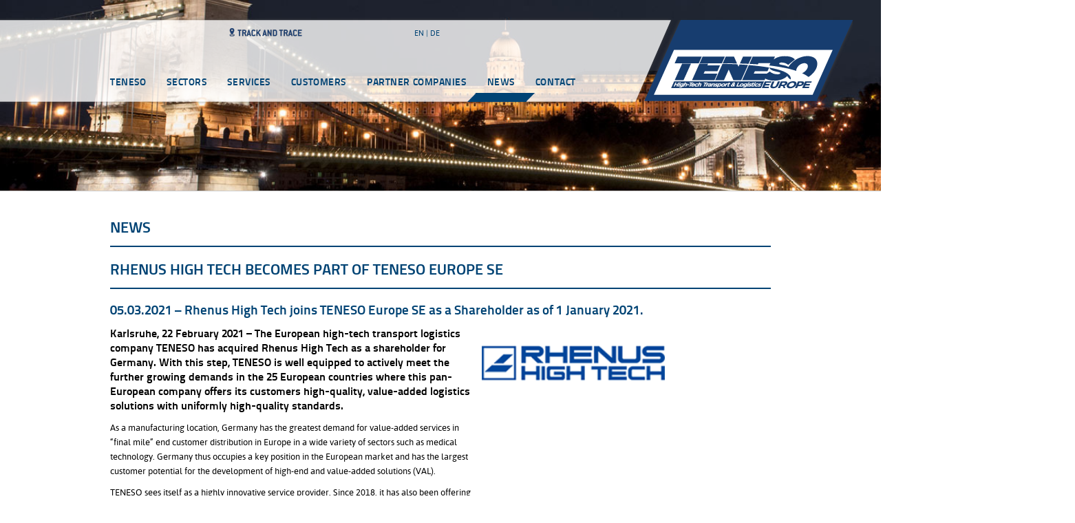

--- FILE ---
content_type: text/html; charset=utf-8
request_url: https://teneso.eu/en/news/newsblog-vollausgabe.html?newsid=92
body_size: 5358
content:
<!DOCTYPE html>
<!-- standard -->
<!--[if IE 9]>			<html class="ie ie9"> <![endif]-->
<!--[if gt IE 9]><!-->	<html lang="de"> <!--<![endif]-->
	<head>
		
	<meta charset="utf-8">
     <html lang="en">

    <meta charset="utf-8" />
    <base href="https://teneso.eu/" />
    <title>Newsblog Vollausgabe - www.teneso.eu</title>
    <meta name="description" content="" />
    <meta name="keywords" content="" />
    <meta name="robots" content="index, follow, noarchive" />
    <!-- <link rel="stylesheet" href="css/default.css" type="text/css" media="screen,print" /> -->
    <link rel="stylesheet" href="css/print.1421421097.css" type="text/css" media="print" />
    <link rel="canonical" href="https://teneso.eu/en/news/newsblog-vollausgabe.html?newsid=92" />
    <link rel="alternate" href="https://teneso.eu/en/news/newsblog-vollausgabe.html?newsid=92" hreflang="en" />

	<link rel="alternate" hreflang="en" href="./en/news/newsblog-vollausgabe.html" ><link rel="alternate" hreflang="fr" href="./newsblog/newsblog-vollausgabe.html" ><link rel="alternate" hreflang="de" href="./de/news/newsblog-vollausgabe.html" >     
<link rel="apple-touch-icon-precomposed" sizes="57x57" href="../apple-touch-icon-57x57.png" />
<link rel="apple-touch-icon-precomposed" sizes="114x114" href="../apple-touch-icon-114x114.png" />
<link rel="apple-touch-icon-precomposed" sizes="72x72" href="../apple-touch-icon-72x72.png" />
<link rel="apple-touch-icon-precomposed" sizes="144x144" href="../apple-touch-icon-144x144.png" />
<link rel="apple-touch-icon-precomposed" sizes="120x120" href="../apple-touch-icon-120x120.png" />
<link rel="apple-touch-icon-precomposed" sizes="152x152" href="../apple-touch-icon-152x152.png" />
<link rel="icon" type="image/png" href="../favicon-32x32.png" sizes="32x32" />
<link rel="icon" type="image/png" href="../favicon-16x16.png" sizes="16x16" />
<link rel="shortcut icon" type="image/x-icon" href="../favicon.ico" />
<meta name="application-name" content="TENESO – HIGH-TECH TRANSPORTATION SOLUTIONS, ACROSS EUROPE"/>
<meta name="msapplication-TileColor" content="#" />
<meta name="msapplication-TileImage" content="../mstile-144x144.png" />

	<!-- Mobile Metas -->
	<meta name="viewport" content="width=device-width, initial-scale=1.0">
		
		


<!--[if lte IE 8]>
<p class="lg-chromeframe"><a href="https://browsehappy.com/" target="_blank">Diese Webseite kann nicht richtig dargestellt werden, da der genutzte Internet Explorer veraltet ist. Finden Sie hier einen aktuellen Browser.</a></p>
<![endif]-->

	<link rel="icon" type="image/png" href="favicon.png"/>
	<link rel="apple-touch-icon" href="touch-icon-iphone.png"/>
	<link rel="apple-touch-icon" sizes="76x76" href="touch-icon-ipad.png"/>
	<link rel="apple-touch-icon" sizes="152x152" href="touch-icon-iphone4.png"/>
	
	<!-- Libs CSS -->
		<link rel="stylesheet" href="vendor/bootstrap/css/bootstrap.css">
		<link rel="stylesheet" href="vendor/font-awesome/css/font-awesome.css">
		
		<!-- Theme CSS -->
		<link rel="stylesheet" href="css/theme.css">
		<link rel="stylesheet" href="css/theme-elements.css">
		<link rel="stylesheet" href="css/theme-elements_formular.css">
		
		<!--<link rel="stylesheet" href="css/jquery-jvectormap-1.2.2.css" type="text/css" media="screen"/>-->

		<!-- Responsive CSS -->
		<link rel="stylesheet" href="css/theme-responsive.css" />
  <link rel="stylesheet" href="css/print.css" type="text/css" media="print" />
		
		<!--[if IE]>
			<link rel="stylesheet" href="css/ie.css">
		<![endif]-->

		<!--[if lte IE 8]>
			<script src="vendor/respond.js"></script>
		<![endif]-->
		   
   
	
</head>

    <body onload="initialize()">
		<div class="body">
			<div id="ha-header" class="ha-header ha-header-large">
				<header id="header">
        <div class="nav-bg"></div>
                    <div id="head-trt-button">
                        <a href="https://www.hegele-onport.de/portal/teneso/tenesosendungsverfolgung.aspx" target="_blank"></a>
                    </div>
					
					<!-- Template Responsive Nav -->
					<!-- Responsive Nav -->
<div id="repnav">				
	<button class="btn btn-responsive-nav btn-inverse" data-toggle="collapse" data-target=".nav-main-collapse">
		<i class="icon icon-bars"></i>
	</button>
</div>
<!-- Responsive Nav END-->					
					<!-- Template Sprachwahl -->
					<div id="sprachen">
	<div class="container">
		<div class="row">
                <ul>
                    <li><a hreflang="en" href="./en/news/newsblog-vollausgabe.html" target="_self">EN</a><span>|</span></li>                                        <li><a hreflang="de" href="./de/news/newsblog-vollausgabe.html" target="_self">DE</a><span></span></li>                                        			
                    					
                </ul>
		</div>
	</div>
</div>					
					<!-- Template Main-Navigation -->
					<div class="navbar-collapse nav-main-collapse">
	<div class="container">
		<nav class="nav-main mega-menu">
			<ul class="nav nav-pills nav-main" id="mainMenu"><li><a href=" ">Teneso</a></li><li><a href="en/sectors.html">Sectors</a></li><li><a href="en/services.html">Services</a></li><li><a href="en/customers.html">Customers</a></li><li><a href="en/partner-companies.html">Partner Companies</a></li><li><a class="active" href="en/news.html">News</a></li><li><a href="en/contact.html">Contact</a></li></ul>		</nav>
     <a class="logo" href="https://teneso.eu" target="_self"></a>
	</div>
</div>
				</header>
			</div>
		
			<div role="main" class="main">
					
						<div class="fullwidthimg" style="background-image:url(.//files/ungarn_72355861.jpg); background-position:center center; height:318px;"></div><div class="container">

<div class="row"><a name=""></a><h1>NEWS</h1></div>
<div class="row"><div class="content-frame"></div></div></div><div class="container">
<div class="row">
<div class="news_detail">
            <h1>Rhenus High Tech Becomes Part of TENESO Europe SE</h1>                <h3 class="h3teaser">        <span class="news-date">05.03.2021</span> &ndash;         Rhenus High Tech joins TENESO Europe SE as a Shareholder as of 1 January 2021.</h3>        <div class="news_detail_article"><p><strong>Karlsruhe, 22 February 2021 &#8211; The European high-tech transport logistics company <span class="caps">TENESO</span> has acquired Rhenus High Tech as a shareholder for Germany. With this step, <span class="caps">TENESO</span> is well equipped to actively meet the further growing demands in the 25 European countries where this pan-European company offers its customers high-quality, value-added logistics solutions with uniformly high-quality standards.</strong></p>

<p>As a manufacturing location, Germany has the greatest demand for value-added services in &#8220;final mile&#8221; end customer distribution in Europe in a wide variety of sectors such as medical technology. Germany thus occupies a key position in the European market and has the largest customer potential for the development of high-end and value-added solutions (<span class="caps">VAL</span>). </p>

<p><span class="caps">TENESO</span> sees itself as a highly innovative service provider. Since 2018, it has also been offering digital solutions with which individually tailored logistics processes can be monitored on a digital cooperation platform based on AX4, for example.</p>

<p>&#8220;With an established market player such as Rhenus High Tech, we are now boosting <span class="caps">TENESO</span>&#8217;s expertise in various market segments. In the future, we will together offer <span class="caps">TENESO</span> customers and joint customers with Rhenus the best of both worlds, thereby creating synergy effects,&#8221; says Udo Scheffler, Managing Director at <span class="caps">TENESO</span>. </p>

<p>Ralph Decker, Managing Director of Rhenus High Tech, is proud of the new partnership. &#8220;We are pleased to become part of <span class="caps">TENESO</span> with our many years of experience along the high-tech goods supply chain together with our own network structures, especially in our home market of Germany. We are convinced that our new partnership will not only benefit our current customers but will open up further business opportunities for both companies&#8221;. </p></div>                
                    <div class="imagesContainer">
                                    <div class="image"><a href="files/image001.png" class="fancybox" data-fancybox-group="gallery"><img src="index.php?rex_img_type=rex_mediabutton_preview&amp;rex_img_file=image001.png" alt="image001.png" /></a></div>
                    <!--
                    <div>(4,43 KBytes)</div>
                                                            <div class="news_updatedate">05.03.2021 17:20 Uhr</div>                    <div class="news_typ">png</div>                    //-->
                            </div>
                <h3 class="back"><a href="javascript:history.back();" style="float:left;"><<< </a></h3>
                        
       
        <div style="clear:both"></div>
</div><!-- /news --></div>
</div>
							
			</div>
		
			<!-- Footer -->
						<footer id="footer">
				<div class="container">
					<div class="row">
						<div class="col-md-4">
							<div class="contact-details">
								<h4>TENESO Europe SE</h4>
								<p>Haid-und-Neu-Straße 13-15<br> 
                                    76131 Karlsruhe<br>                                   
                                    Germany<br><br>
									+49 721 626 820 0<br>
                                    <script type="text/javascript">/* <![CDATA[ */document.write("<n uers=\"znvygb:vasb@grarfb.rh\">vasb@grarfb.rh</n>".replace(/[a-zA-Z]/g, function(c){return String.fromCharCode((c<="Z"?90:122)>=(c=c.charCodeAt(0)+13)?c:c-26);}));/* ]]> */</script><noscript><em>&gt;&gt;&gt; Bitte JavaScript aktivieren um die Email-Adresse sichtbar zu machen! / Please activate JavaScript to see email address! &lt;&lt;&lt;</em></noscript>
                                </p>
							</div>
						</div>
						<div class="col-md-4" id="links">
							<h4>LINKS</h4>
							<!---->
							<a href="https://intern.teneso.net" target="_blank" >Reserved Area</a>
							<a href="./en/agb.html" >Terms and Conditions</a>							<a href="./en/contact.html" >CONTACT</a>							<a href="./en/impressum.html" >LEGAL NOTICE</a>							
							<a href="./en/datenschutz.html" >Privacy Policy</a>							<a data-cc="show-preferencesModal" style="cursor:pointer;" aria-haspopup="dialog" href="#"> Cookies</a>
						</div>
						<!--<div class="col-md-4">
                            <h4>SOCIAL MEDIA</h4>
							<div class="social-icons">
                               <ul class="social-icons">
                                    <li class="fbook"><a href="https://www.facebook.com/pages/Simon-Hegele-Gesellschaft-f%C3%BCr-Logistik-und-Service-mbH/141003549323000" target="_blank" title="Facebook">Facebook</a></li>
							<li class="xing"><a href="https://www.xing.com/companies/simonhegelegesellschaftf%C3%9Crlogistikundservicembh/updates" target="_blank" title="Xing">Xing</a></li>
							<li class="in"><a href="https://www.linkedin.com/company/simon-hegele-and-itchain-turkey" target="_blank" title="Linkedin">Linkedin</a></li>                             
                                </ul>
							</div>
                            <div class="newsletter" id="links">
                                <h4>NEWSLETTER</h4>
								<a href="./en/error-404.html" >NEWSLETTER ANMELDUNG</a>							</div>
                            
                            
						</div>-->
						<!--<div class="col-md-3" id="niedl">
							<h4>T&T / e-POD</h4>                    
						</div>-->
                        
                        <div class="col-md-4" id="button">
                            <h4>Track and Trace</h4>
                            <a href="https://www.hegele-onport.de/portal/teneso/tenesosendungsverfolgung.aspx" target="_blank">><img class="bottom-img" src="../img/footer-button-hover.gif" alt="" /></a>
                            <a href="https://www.hegele-onport.de/portal/teneso/tenesosendungsverfolgung.aspx" target="_blank"><img class="top-img" src="../img/footer-button-normal.gif" alt="" /></a>
                        </div>
					</div>
				</div>
				<div class="footer-copyright">
					<div class="container">
						<div class="row">
							<div class="col-md-7">
								<p>© TENESO EUROPE SE</p>
							</div>
						</div>
					</div>
				</div>
			</footer>
			<!-- Footer Ende -->

		
		</div>


<!-- SEO42 -->
<!-- <script type="text/javascript" src="js/init.js"></script> -->
	
	<!-- Libs -->
		<script src="vendor/jquery.js"></script>
		<script src="vendor/jquery.appear.js"></script>
		<script src="vendor/jquery.easing.js"></script>
		<script src="vendor/bootstrap/js/bootstrap.js"></script>
		<script src="vendor/jquery.validate.js"></script>
		<script src="vendor/jquery.stellar.js"></script>
		<script src="vendor/jquery.knob.js"></script>
		<script src="vendor/jquery.gmap.js"></script>
		<script src="vendor/isotope/jquery.isotope.js"></script>
		<script src="vendor/owl-carousel/owl.carousel.js"></script>
		<!-- <script src="vendor/magnific-popup/magnific-popup.js"></script> -->
        
        <!-- Add fancyBox -->
    <link rel="stylesheet" href="vendor/jquery.fancybox.css?v=2.1.6" type="text/css" media="screen" />
    <script type="text/javascript" src="vendor/jquery.fancybox.pack.js?v=2.1.6"></script>
		
		<!-- Current Page JS -->
		<script src="js/views/view.home.js"></script>
		
		<!--Vector Maps -->
		<!--<script src="js/jquery-jvectormap-1.2.2.min.js"></script>
		<script src="js/jquery-jvectormap-world-mill-en.js"></script>
		<script src="js/jquery-jvectormap-de-mill-en.js"></script>-->
		
		<!-- contactforms -->
		<!-- <script type="text/javascript" src="files/contactform.js"></script> -->
		
		<!-- Theme Initializer -->
		<script src="js/theme.plugins.js"></script>
		<script src="js/theme.js"></script>
        <script src="js/isotope-hegele.js"></script>
        
<script type="text/javascript">
	$(document).ready(function() {
		$(".fancybox").fancybox();
	});
</script>
		
		
		<!-- externe Links _blank -->
		<script type="text/javascript">
			$(document).ready(function(){               
			$("a[href^='http:'], a[href^='https:']:not([href*='" + window.location.host + "'])").attr("target", "_blank"); 
   $('a.logo').attr('target', '_self');
   });
		</script>
		

<!-- Cookies -->
<link rel="stylesheet" href="css/cookieconsent.css" type="text/css" media="all" />
<style>
#cc-main{
    /*font-size: 16px;*/
    --cc-font-family: inherit;

    --cc-btn-primary-color: white;
    --cc-btn-primary-bg: #183d71;
    --cc-btn-primary-border-color: var(--cc-btn-primary-bg);

    --cc-btn-primary-hover-color: white;
    --cc-btn-primary-hover-bg: #505050;
    --cc-btn-primary-hover-border-color: var(--cc-btn-primary-hover-bg);
}
</style>


<script type="module">
import "/js/cookieconsent.js";
import CConfigurator from "/js/cookieconsent-configurator.min.js";

new CConfigurator(CookieConsent, {
    language: "en",
    provider: "Ionos",
    privacyUrl: "en/datenschutz.html",
    imprintUrl: "en/impressum.html",
});
</script>
<!-- Cookies -->
  


    </body>	
</html>

--- FILE ---
content_type: text/css
request_url: https://teneso.eu/css/theme.css
body_size: 94731
content:
/*
Name:           theme.css
Written by:     Okler Themes - (http://www.okler.net)
Version:        3.1.0
*/

/* SCHRIFTARTEN */
@font-face {
    font-family: 'asapregular';
    src: url('fonts/asap-regular-web.woff2') format('woff2'),
         url('fonts/asap-regular-web.woff') format('woff');
    font-weight: normal;
    font-style: normal; }
@font-face {
    font-family: 'asapbold';
    src: url('fonts/asap-bold-web.woff2') format('woff2'),
         url('fonts/asap-bold-web.woff') format('woff');
    font-weight: normal;
    font-style: normal; }
/* Titillium Regular */
 @font-face {
    font-family:'TitilliumR';
    src: url('fonts/titilliumtext22l003-webfont.eot?#iefix') format('eot'), 
         url('fonts/titilliumtext22l003-webfont.woff') format('woff'), 
         url('fonts/titilliumtext22l003-webfont.ttf') format('truetype');
    font-weight: normal;
    font-style: normal;
}
/* Titillium Semibold */
 @font-face {
    font-family:'TitilliumS';
    src: url('fonts/titillium-semibold-webfont.eot?#iefix') format('eot'),
         url('fonts/titillium-semibold-webfont.woff') format('woff'), 
         url('fonts/titillium-semibold-webfont.ttf') format('truetype');
    font-weight: normal;
    font-style: normal;
}
/* Titillium Bold */
 @font-face {
    font-family:'TitilliumB';
    src: url('fonts/titilliumtext22l005-webfont.eot?#iefix') format('eot'), 
         url('fonts/titilliumtext22l005-webfont.woff') format('woff'), 
         url('fonts/titilliumtext22l005-webfont.ttf') format('truetype');
    font-weight: normal;
    font-style: normal;
}

/* html let's roll */
* {
    box-sizing:border-box;
}
html {
    overflow-x:hidden;
    overflow-y:scroll;
}
a:hover, a:active, a:focus {
    text-decoration: none;
}
/*! normalize.css v3.0.0 | MIT License | git.io/normalize */
 article, aside, details, figcaption, figure, footer, header, hgroup, main, nav, section, summary {
    display: block;
}
audio, canvas, progress, video {
    display: inline-block;
    vertical-align: baseline;
}
audio:not([controls]) {
    display: none;
    height: 0;
}
span.caps {
    margin:0;
    padding:0;
}
body {
    background-color: fff;
    color: #000;
    font-family: 'asapregular', sans-serif;
    -webkit-font-smoothing:antialiased;
    font-size: 15px;
    line-height: 146%;
    margin: 0;
}
::-moz-selection {
    background:#333;
    color:#fff;
    text-shadow:none;
}
::selection {
    background:#333;
    color:#fff;
    text-shadow:none;
}
/*----------------------- Individual header states -----------------------*/
 #waypoint {
    position: relative;
    top: 200%;
}
#ha-header {
    z-index: 88;
    position: absolute;
    top: 0;
    left: 0;
    width: 100%;
    min-height: 318px;
}
header{
    position: absolute;
    width: 100%;
    margin: 0 auto;
} 
nav{
    position: absolute;
    top: 30px;
    left: -17px;
}
/* Logo */
 #header .logo {
    /*background: url(../img/head-logo.png) no-repeat;*/
    background: none;
    width: 240px;
    height: 118px;
    z-index: 9999;
    position: absolute;
    right: 0;
    top: -30px;
}
.ha-header-large {
    background: url(../img/nav-bg.png) -2423px 21px no-repeat !Important;
    z-index: 99;
    height: 134px;
    -webkit-transform: translate(0, -0);
    -moz-transform: translate(0, -0);
    -ms-transform: translate(0, -0);
    -o-transform: translate(0, -0);
    transform: translate(0, -0);
    -webkit-transition: all 0.4s ease-in-out;
    -moz-transition: all 0.4s ease-in-out;
    -ms-transition: all 0.4s ease-in-out;
    -o-transition: all 0.4s ease-in-out;
    transition: all 0.4s ease-in-out;
}
.ha-header-small {
    height: 84px;
    width: 100%;
    position: fixed;
    top: 0;
    margin: auto 0;
    z-index: 9999;
    -webkit-animation: play2 .4s linear 0s 1 normal;
    -moz-animation: play2 .4s linear 0s 1 normal;
    -ms-animation: play2 .4s linear 0s 1 normal;
    -o-animation: play2 .4s linear 0s 1 normal;
    animation: play2 .4s linear 0s 1 normal;
    -moz-animation-play-state: running;
    -ms-animation-play-state: running;
    -o-animation-play-state: running;
    animation-play-state: running;
}
.ha-header-small #header {
    height: 84px;
   
    border-bottom: 1px solid #f4f4f4;
    box-shadow: 0 4px 4px -2px rgba(0, 0, 0, 0.1);
    /*
     -webkit-animation: play .8s linear 0s 1 normal;
    -moz-animation: play .8s linear 0s 1 normal;
    -ms-animation: play .8s linear 0s 1 normal;
    -o-animation: play .8s linear 0s 1 normal;
    animation: play .8s linear 0s 1 normal;
    
    -moz-animation-play-state: running;
    -ms-animation-play-state: running;
    -o-animation-play-state: running;
    animation-play-state: running;*/
}
.ha-header-small #header #searchOb {
    /*-webkit-animation: play3 .8s linear 0s 1 normal;
    -moz-animation: play3 .8s linear 0s 1 normal;
    -ms-animation: play3 .8s linear 0s 1 normal;
    -o-animation: play3 .8s linear 0s 1 normal;
    animation: play3 .8s linear 0s 1 normal;
    
    -moz-animation-play-state: running;
    -ms-animation-play-state: running;
    -o-animation-play-state: running;
    animation-play-state: running;*/
}
.ha-header-small #topnavbg, .ha-header-small #toplogobg, .ha-header-small #topnav {
    display: none;
}
.ha-header-small #header #logo a span {
    margin-top: 10px;
    width: 176px;
    height: 40px;
    background:url(../img/head-logo.png);
    z-index: 9999;
}
/* Animation 01 */
 @-webkit-keyframes play {
    from {
        margin-left: -100px;
    }
    to {
        margin-left: 0px;
    }
}
@-moz-keyframes play {
    from {
        margin-left: -100px;
    }
    to {
        margin-left: 0px;
    }
}
@-ms-keyframes play {
    from {
        margin-left: -100px;
    }
    to {
        margin-left: 0px;
    }
}
@-o-keyframes play {
    from {
        margin-left: -100px;
    }
    to {
        margin-left: 0px;
    }
}
@keyframes play {
    from {
        margin-left: -100px;
    }
    to {
        margin-left: 0px;
    }
}
/* Animation 02 */
 @-webkit-keyframes play2 {
    from {
        top: -107px;
    }
    to {
        top: -23px;
    }
}
@-moz-keyframes play2 {
    from {
        top: -107px;
    }
    to {
        top: -23px;
    }
}
@-ms-keyframes play2 {
    from {
        top: -107px;
    }
    to {
        top: -23px;
    }
}
@-o-keyframes play2 {
    from {
        top: -107px;
    }
    to {
        top: -23px;
    }
}
@keyframes play2 {
    from {
        top: -107px;
    }
    to {
        top: -23px;
    }
}
/* Animation 03 */
 @-webkit-keyframes play3 {
    from {
        margin-top: -84px;
    }
    to {
        margin-top: 0px;
    }
}
@-moz-keyframes play3 {
    from {
        margin-top: -84px;
    }
    to {
        margin-top: 0px;
    }
}
@-ms-keyframes play3 {
    from {
        margin-top: -84px;
    }
    to {
        margin-top: 0px;
    }
}
@-o-keyframes play3 {
    from {
        margin-top: -84px;
    }
    to {
        margin-top: 0px;
    }
}
@keyframes play3 {
    from {
        margin-top: -84px;
    }
    to {
        margin-top: 0px;
    }
}
/* Google-Maps */
 #map {
    position: relative;
    top: -44px;
    width: 100%;
    height: 330px;
    margin: 0;
    padding: 0;
}
#map-canvas {
    position: relative;
    top: -44px;
    width: 100%;
    height: 330px;
    margin: 0;
    padding: 0;
}
#map-canvas #content {
    width: 125px;
    height: 100px;
}
#map-canvas #content h1 {
    font-size: 17px;
    line-height: 17px;
    margin-bottom: 10px;
    padding-bottom: 0px;
}
#map-canvas #content p {
    font-size: 15px;
    line-height: 18px;
}
/* ----- Search Form ----- */
 #header .responsive-search #searchOb {
    display: none;
}
#header #searchOb {
    display: block;
    position: absolute;
    margin: auto;
    left: 50%;
    margin-left: 200px;
    top: 27px;
    z-index: 9999;

}
.search label {
    color:#333;
    text-indent:-9999em;
    display:block;
    float:left;
}
.search input[type="text"] {
    font-size:20px;
    font-weight:normal;
    word-spacing:0.5em;
    text-indent:1px;
    padding:0 0 0 22px;
    width:0;
    margin-left: 0;
    margin-top: -14px;
    height:60px;
    line-height: 60px;
    background:url(../img/search16x16.png)2px 21px no-repeat #fff;
    border: none;
    /*border-bottom: 1px solid #fff;*/
    color:#999;
    line-height:20px;
    -webkit-transform: translate(0, -0);
    -moz-transform: translate(0, -0);
    -ms-transform: translate(0, -0);
    -o-transform: translate(0, -0);
    transform: translate(0, -0);
    -webkit-transition: all 0.4s ease-in-out;
    -moz-transition: all 0.4s ease-in-out;
    -ms-transition: all 0.4s ease-in-out;
    -o-transition: all 0.4s ease-in-out;
    transition: all 0.4s ease-in-out;
    cursor:pointer;
}
.search input[type="text"]:hover {
    background:url(../img/search16x16-hover.png)2px 21px no-repeat #fff;
}
.search input[type="text"]:focus {
    width:773px;
    margin-left: -782px;
    outline:none;
    background:url(../img/search16x16-hover.png)2px 21px no-repeat #fff;
    -webkit-box-shadow:1px 1px 0 rgba(255, 255, 255, 0.125);
    -moz-box-shadow:1px 1px 0 rgba(255, 255, 255, 0.125);
    cursor:text;
    /*-border-bottom: 1px solid #333;*/
}
.search a.close-button {
    display: block;
    width: 22px;
    height: 22px;
    z-index: 1;
    margin: -41px 20px 0 0;
    background:url(../img/search16x16-close.png)2px 2px no-repeat;
}
.search a.close-button:hover {
    cursor: pointer;
    text-decoration: none;
}
/*.searchresults{
    font-family: Arial, sans-serif !Important;
}*/
/*
*:link a.close-button,
*:visited a.close-button,
*:focus a.close-button,
*:active a.close-button{
    display: block;
    background:url(../img/search16x16-close.png)2px 2px no-repeat;
}*/

/* ----- Search Form END----- */

/* topnav */
 .nav-pills > li > a {
    border-radius: 0 !Important;
}
#topnavbg {
    z-index: 3;
    position: absolute;
    top: 0;
    height: 23px;
    width: 100%;
    background:#333;
}
#toplogobg {
    z-index: 9998;
    position: absolute;
    display: block;
    top: 22px;
    left: 244px;
    height: 68px;
    width: 200%;
    background:#fff;
    border-bottom: 1px solid #f4f4f4;
}
#header #logo {
    position: absolute;
    top: 23px;
    right: 0px;
    z-index: 9999;
}
#header #logo a span {
    display: block;
    width: 300px;
    height: 118px;
    color: transparent;
    background:url(../img/head-logo.png);
}
#topnav {
    position: absolute;
    top: 0;
    left: 0;
    margin: 0;
    padding: 0;
    height: 23px;
    width: 100%;
    line-height: 23px;
    background:#333;
    z-index: 4;
}
#topnav ul {
    position: absolute;
    list-style: none;
    left: 0;
    margin: 0 0 0 25px;
    padding: 0;
}
#topnav .leftnav {
    position: absolute;
    top: 0;
    left: 0;
    color: #fff;
    text-transform: uppercase;
}
#topnav .leftnav span {
    color: #929292;
    margin-left: 5px;
    margin-right: -2px;
}
#topnav .social-icons {
    position: absolute;
    top: 0;
    right: 0;
}
#topnav .social-icons {
    position: absolute;
    top: 0;
    right: 0;
}
#topnav .leftnav li {
    /* border-left:#505050 1px solid; */
    position: relative;
    display: inline-block;
    float: left;
    margin: 0 5px 0 5px;
    color:#fff;
}
#topnav .leftnav li a {
    color:#fff;
    -moz-transition-property:color;
    -webkit-transition-property:color;
    -ms-transition-property:color;
    -o-transition-property:color;
    transition-property:color;
    -moz-transition-duration: 0.4s;
    -webkit-transition-duration: 0.4s;
    -ms-transition-duration: 0.4s;
    -o-transition-duration: 0.4s;
    transition-duration: 0.4s;
}
#topnav .leftnav li a:hover {
    color:#e2001a;
}
/* SM */
 #topnav .social-icons .fbook, #topnav .social-icons .xing, #topnav .social-icons .in {
    display: inline-block;
    float: right;
    width: 11px;
    height: 11px;
}
#topnav .social-icons .fbook {
    background:url(../img/fbook.png)top left no-repeat;
}
#topnav .social-icons .xing {
    background:url(../img/xing.png)top left no-repeat;
}
#topnav .social-icons .in {
    background:url(../img/in.png)top left no-repeat;
}
#topnav .social-icons .fbook:hover {
    background:url(../img/fbook-hover.png)top left no-repeat;
}
#topnav .social-icons .xing:hover {
    background:url(../img/xing-hover.png)top left no-repeat;
}
#topnav .social-icons .in:hover {
    background:url(../img/in-hover.png)top left no-repeat;
}
#topnav .social-icons li {
    margin-left: 10px;
}
#footer .social-icons {
    display: block;
}
#footer .social-icons .fbook, #footer .social-icons .xing, #footer .social-icons .in {
    display: inline-block;
    float: left;
    width: 30px;
    height: 30px;
}
#footer .social-icons .fbook {
    background:url(../img/fbook30.png)top left no-repeat;
}
#footer .social-icons .xing {
    background:url(../img/xing30.png)top left no-repeat;
}
#footer .social-icons .in {
    background:url(../img/in30.png)top left no-repeat;
}
#footer .social-icons .youtube {
    background:url(../img/youtube30.png)top left no-repeat;
}
#footer .social-icons .fbook:hover {
    background:url(../img/fbook30-hover.png)top left no-repeat;
}
#footer .social-icons .xing:hover {
    background:url(../img/xing30-hover.png)top left no-repeat;
}
#footer .social-icons .in:hover {
    background:url(../img/in30-hover.png)top left no-repeat;
}
#footer .social-icons .youtube:hover {
    background:url(../img/youtube30-hover.png)top left no-repeat;
}
#footer .social-icons li {
    margin-right: 15px;
}
/* Header */
#header > .container {
    height: 100px;
    margin-bottom: -70px;
    position: relative;
    top:-5px;
    display: block;
    max-width: 1170px;
}
#header > .navbar-collapse > .container {
    position: relative;
}
#header .header-top {
    height: 50px;
    min-height: 50px;
}
#header .header-top form {
    margin: 0;
}
#header .header-top p {
    float: left;
    font-size: 0.9em;
    line-height: 50px;
    margin: 0;
}
#header .header-top i {
    margin-right: 6px;
    margin-left: 6px;
    position: relative;
    top: 1px;
}
#header .header-top nav {
    float: left;
    width: auto;
}
#header nav ul li a#search{
    background: url(../img/search_16x16.png) no-repeat 16px 8px;
    max-width: 32px;
    min-width: 32px;
    height:  45px;
    text-indent: 999px;
    position: relative;
}
#header nav ul li a#search:hover{
    background: url(../img/search_16x16_hover.png) no-repeat 16px 8px !Important;
    /*background: url(../img/search_16x16.png) no-repeat 16px 8px !Important;*/
}
#header .header-top ul.nav-top {
    margin: 7px 0 0 -15px;
    height: 5px;
    min-height: 5px;
}
#header .header-top ul.nav-top li.phone {
    margin-right: 10px;
}
#header .header-top ul.nav-top li a {
    padding-left: 4px;
}
#header .social-icons {
    clear: right;
    float: right;
    margin-top: 5px;
    margin-left: 5px;
    position: relative;
}
/* Search OLD*/
 #header .search {
    float: right;
    margin: 10px 0 0 15px;
    position: relative;
}
#header .search + .social-icons {
    clear: none;
    margin-left: 10px;
    margin-right: 0;
    margin-top: 13px;
}
#header .search input.search:first-child {
    -webkit-transition: all 0.2s ease-in 0.2s;
    -moz-transition: all 0.2s ease-in 0.2s;
    transition: all 0.2s ease-in 0.2s;
    border-radius: 20px;
    width: 170px;
    font-size: 0.9em;
    padding: 6px 12px;
    height: 34px;
    margin: 0;
}
#header .search input.search:focus {
    width: 220px;
    border-color: #CCC;
}
#header .search button.btn-default {
    border: 0;
    background: transparent;
    position: absolute;
    top: 0;
    right: 0;
    color: #CCC;
    z-index: 3;
}
/* Search end */

}
/*-------------------- Main Nav ----------------------------*/
 #header nav {
    /* font-family: 'filettobold', Helvetica, sans-serif; */
    font-family:'TitilliumB', Arial, sans-serif;
    text-transform: uppercase !important;
    float: left;
}
#header nav ul.nav-main {
    text-transform: uppercase;
    /*margin: -7px 10px 8px 0;*/
}
#header nav ul.nav-main > li + li {
    margin-left: -4px;
}
#header nav ul.nav-main li {
    height: 45px;
}
#header nav ul.nav-main li a {
    /* font-size: 14px; */
    font-size: 0.943em;
    line-height: 12px;
    margin-bottom: 8px;
    text-transform: uppercase;
    font-family:'TitilliumB', Arial, sans-serif;
    color:#004374;
    border-bottom: 13px solid transparent;
    letter-spacing: 0.04em;
   /* -webkit-transform: translate(0, -0);
    -moz-transform: translate(0, -0);
    -ms-transform: translate(0, -0);
    -o-transform: translate(0, -0);
    transform: translate(0, -0);
    -webkit-transition: all 0.2s ease-in-out;
    -moz-transition: all 0.2s ease-in-out;
    -ms-transition: all 0.2s ease-in-out;
    -o-transition: all 0.2s ease-in-out;
    transition: all 0.2s ease-in-out;*/
    padding-left: 17px;
    padding-right: 17px;
    padding-top: 8px;
}
#header #mainMenu .active {
    border-bottom: 13px solid #004374;
    color: #004374;
}

#header nav ul.nav-main li:hover a:before, #header #mainMenu .active:before  {
    content:'';
    line-height: 0;
    font-size: 0;
    width: 0;
    height: 0;
    border-top: 13px solid #004374;
    border-bottom: 0px solid transparent;
    border-left: 0px solid transparent;
    border-right: 13px solid transparent;
    position: absolute;
    top: 30px;
    right: -12px;
}
#header nav ul.nav-main li:last-child a:before, #header nav ul.nav-main li:last-child a:after, #header nav ul.nav-main li:last-child a  {
    border: transparent !Important;
}
#header nav ul.nav-main li:hover a:after, #header #mainMenu .active:after {
    content:'';
    line-height: 0;
    font-size: 0;
    width: 0;
    height: 0;
    border-top: 0px solid transparent;
    border-bottom: 13px solid #004374;
    border-left: 13px solid transparent;
    border-right: 0px solid #004374;
    position: absolute;
    top: 30px;
    left: -12px;
}
#header nav ul.nav-main li a:hover {
    border-bottom: 13px solid #004374;
    color: #004374;
    background: transparent !Important;
}

#header nav ul.nav-main li ul a {
    font-weight: normal;
    font-size: 0.9em;
}
#header nav ul.nav-main li.dropdown.open a.dropdown-toggle {
}
#header nav ul.nav-main li.dropdown:hover > a {
    padding-bottom: 11px;
    margin-bottom: -1px;
}
#header nav ul.nav-main li.dropdown:hover > ul {
    display: block;
}
#header nav ul.nav-main li.dropdown:hover a.dropdown-toggle {
    /*border-radius: 5px 5px 0px 0px;*/
}
#header nav ul.nav-main li.active a {
}
#header nav ul.nav-main ul.dropdown-menu {
    border: 0;
    /*border-radius: 0 6px 6px 6px;*/
    /*box-shadow: 0px 2px 3px rgba(0, 0, 0, 0.08);*/
    margin: 1px 0 0 3px;
    padding: 5px;
    top: auto;
}
#header nav ul.nav-main ul {
    background: none;
    border: none !Important;
}
#header nav ul.nav-main ul li {
    background: #505050;
    border: none !Important;
    -moz-transition-property:background;
    -webkit-transition-property:background;
    -ms-transition-property:background;
    -o-transition-property:background;
    transition-property:background;
    -moz-transition-duration: 0.4s;
    -webkit-transition-duration: 0.4s;
    -ms-transition-duration: 0.4s;
    -o-transition-duration: 0.4s;
    transition-duration: 0.4s;
}
#header nav ul.nav-main ul div.mega-menu-content {
    background: none;
    border: none !Important;
}
#header nav ul.nav-main ul li a {
    border: none !Important;
    color: #c8c8c8 !Important;
}
#header nav ul.nav-main ul li a:hover {
    color: #fff !Important;
}
#header nav ul.nav-main ul li:hover > a {
    filter: none;
    background: #333 !Important;
    border: none !Important;
}
#header nav ul.nav-main ul.dropdown-menu li:last-child > a {
    border-bottom: 0;
}
#header nav ul.nav-main ul.dropdown-menu > li > a {
    color: #FFF;
    font-weight: 400;
    padding-bottom: 4px;
    padding-top: 4px;
    text-transform: uppercase;
    position: relative;
    padding: 8px 10px 8px 5px;
    font-size: 0.9em;
    border-bottom: 1px solid rgba(255, 255, 255, 0.2);
}
#header nav ul.nav-main ul.dropdown-menu ul.dropdown-menu {
    border-radius: 6px;
    margin-left: 0;
    margin-top: -5px;
}
#header nav ul.nav-main .dropdown-submenu {
    position: relative;
}
#header nav ul.nav-main .dropdown-submenu > .dropdown-menu {
    top: 0;
    left: 100%;
    margin-top: -6px;
    margin-left: -1px;
}
#header nav ul.nav-main .dropdown-submenu > a:after {
    display: block;
    content:" ";
    float: right;
    width: 0;
    height: 0;
    margin-top: 5px;
    margin-right: -10px;
}
#header nav ul.nav-main .dropdown-submenu.pull-left {
    float: none;
}
#header nav ul.nav-main .dropdown-submenu.pull-left > .dropdown-menu {
    left: -100%;
    margin-left: 10px;
}
#header nav ul.nav-main .dropdown-submenu:hover > .dropdown-menu {
    display: block;
}
#header nav ul.nav-main .dropdown-submenu:hover > a:after {
    border-left-color: #FFF;
}
#header nav ul.nav-top {
    margin: 10px 0 -10px;
    height: 62px;
    min-height: 62px;
}
#header nav ul.nav-top li span {
    display: block;
    line-height: 14px;
    margin-bottom: 2px;
    margin-right: 0;
    margin-top: 5px;
    padding: 8px 2px 8px 12px;
}
#header nav ul.nav-top li a, #header nav ul.nav-top li span {
    color: #999;
    font-size: 0.9em;
    padding: 6px 10px;
}
#header nav ul.nav-top li i {
    margin-right: 6px;
    position: relative;
    top: 1px;
}
#header .nav-main-collapse {
    overflow-y: visible;
    background: transparent !Important;
}
#header .nav-main-collapse.in {
    overflow-y: visible;
}

/* Header Container */
 .header-container {
    height: 76px;
    min-height: 76px;
    position: relative;
}
/* Responsive Nav Button */
 .btn-responsive-nav {
    display: none;
}
/* Sticky Menu */
 #header.fixed {
    position: fixed;
    top: 0;
    width: 100%;
    z-index: 1001;
}
body.sticky-menu-active #header {
    border-bottom: 1px solid #E9E9E9;
    position: fixed;
    top: -57px;
    width: 100%;
    z-index: 1001;
    box-shadow: 0 0 3px rgba(0, 0, 0, 0.1);
    filter: none;
}
body.sticky-menu-active #header .social-icons {
    margin-top: -1px;
}
body.sticky-menu-active #header nav ul.nav-main {
    margin-bottom: 7px;
    margin-top: -1px;
}


/* Header Mega Menu */
 @media (min-width: 992px) {
    #header nav.mega-menu .nav, #header nav.mega-menu .dropup, #header nav.mega-menu .dropdown, #header nav.mega-menu .collapse {
        position: static;
    }
    #header nav.mega-menu ul.nav-main .mega-menu-content {
        text-shadow: none;
    }
    #header nav.mega-menu ul.nav-main li.mega-menu-item .mega-menu-sub-title {
        color: #333333;
        display: block;
        font-size: 1em;
        font-weight: 600;
        padding-bottom: 5px;
        text-transform: uppercase;
    }
    #header nav.mega-menu ul.nav-main li.mega-menu-item ul.dropdown-menu {
        background: none !important;
        border-top: 6px solid #CCC;
        color: #777777;
        box-shadow: 0 20px 45px rgba(0, 0, 0, 0.08);
    }
    #header nav.mega-menu ul.nav-main li.mega-menu-item ul.sub-menu {
        list-style: none;
        padding: 0;
        margin: 0;
    }
    #header nav.mega-menu ul.nav-main li.mega-menu-item ul.sub-menu a {
        color: #777777;
        text-shadow: none;
        margin: 0 0 0 -8px;
        padding: 3px 8px;
        text-transform: none;
        font-size: 0.9em;
        display: block;
        font-weight: normal;
        border: 0;
    }
    #header nav.mega-menu ul.nav-main li.mega-menu-item:hover ul.sub-menu li:hover a:hover {
        text-decoration: none;
    }
    #header nav.mega-menu ul.nav-main li.mega-menu-fullwidth ul.dropdown-menu {
    }
    #header nav.mega-menu .navbar-inner, #header nav.mega-menu .container {
        position: relative;
    }
    #header nav.mega-menu .dropdown-menu {
        left: auto;
    }
    #header nav.mega-menu .dropdown-menu > li {
        display: block;
    }
    #header nav.mega-menu .mega-menu-content {
        padding: 20px 30px;
    }
    #header nav.mega-menu .mega-menu-content:before {
        display: table;
        content:"";
        line-height: 0;
    }
    #header nav.mega-menu .mega-menu-content:after {
        display: table;
        content:"";
        line-height: 0;
        clear: both;
    }
    #header nav.mega-menu.navbar .nav > li > .dropdown-menu:after, #header nav.mega-menu.navbar .nav > li > .dropdown-menu:before {
        display: none;
    }
    #header nav.mega-menu .dropdown.mega-menu-fullwidth .dropdown-menu {
        width: 100%;
        left: 0;
        right: 0;
    }
    #header nav.mega-menu nav.pull-right .dropdown-menu {
        right: 0;
    }
    #header.flat-menu nav.mega-menu ul.nav-main li.mega-menu-fullwidth ul.dropdown-menu {
        border-radius: 0;
    }
}
/* Header Flat Menu */
 #header.flat-menu > .container {
    height: 91px;
    margin-bottom: -82px;
}
#header.flat-menu .header-top {
    margin-top: -8px;
}
#header.flat-menu .social-icons {
    margin: 11px 10px 9px 10px;
    margin: 10px 10px 0;
}
#header.flat-menu .search {
    margin-top: 8px;
}
#header.flat-menu .search form {
    margin: 0;
}
#header.flat-menu .search input.search-query {
    padding-bottom: 5px;
    padding-top: 5px;
}
#header.flat-menu nav ul.nav-main {
    float: right;
    margin: -9px 0 -8px;
}
#header.flat-menu nav ul.nav-main > li > a {
    margin-bottom: 0;
    border-top: 5px solid transparent;
}
#header.flat-menu nav ul.nav-main li a {
    border-radius: 0;
    margin-left: 1px;
    margin-right: 3px;
    padding-bottom: 20px;
    padding-top: 46px;
}
#header.flat-menu nav ul.nav-main li.dropdown:hover a.dropdown-toggle {
    border-radius: 0;
}
#header.flat-menu nav ul.nav-main li.dropdown:hover > a {
    padding-bottom: 21px;
}
#header.flat-menu nav ul.nav-main ul.dropdown-menu {
    margin: 0 0 0 1px;
    border-radius: 0;
}
#header.flat-menu nav ul.nav-main ul.dropdown-menu ul.dropdown-menu {
    border-radius: 0;
}
/* Header Flat Menu - Sticky Menu / Boxed */
 body.sticky-menu-active #header.flat-menu ul.nav-main {
    margin-bottom: -10px;
    margin-top: 34px;
}
body.sticky-menu-active #header.flat-menu ul.nav-main > li > a, body.sticky-menu-active #header.flat-menu ul.nav-main > li:hover > a {
    border-top-color: transparent;
    padding-bottom: 26px;
    padding-top: 26px;
}
body.sticky-menu-active #header.flat-menu .logo {
    padding-top: 15px;
}
body.sticky-menu-active #header.flat-menu .header-top {
    display: none;
}
body.boxed #header.flat-menu {
    padding: 15px 0 7px;
    border-radius: 5px 5px 0 0;
}
body.boxed #header.flat-menu.clean-top {
    padding-bottom: 8px;
}
body.boxed #header.flat-menu.colored {
    padding: 0 0 7px;
}
/* Header Single Menu */
 #header.single-menu {
    height: 86px;
    min-height: 86px;
}
#header.single-menu > .container {
    height: 91px;
    margin-bottom: -77px;
}
#header.single-menu .social-icons {
    margin-top: 32px;
}
#header.single-menu .search {
    display: none;
}
#header.single-menu .search + nav {
    display: none;
}
#header.single-menu nav ul.nav-main {
    margin: -28px 0 -9px;
    float: right;
}
#header.single-menu nav ul.nav-main li a, #header.single-menu nav ul.nav-main li.dropdown:hover > a {
    padding-bottom: 20px;
    padding-top: 62px;
}
#header.single-menu nav.mega-menu .mega-menu-signin {
    margin-right: 0;
}
/* Header Single Menu - Sticky Menu / Boxed */
 body.sticky-menu-active #header.single-menu .logo {
    padding-top: 14px;
}
body.sticky-menu-active #header.single-menu .social-icons {
    margin-top: 54px;
}
body.sticky-menu-active #header.single-menu nav ul.nav-main {
    margin-top: 20px;
    margin-bottom: -9px;
}
body.sticky-menu-active #header.single-menu nav ul.nav-main > li > a, body.sticky-menu-active #header.single-menu nav ul.nav-main > li:hover > a {
    border-top-color: transparent;
    padding-bottom: 21px;
    padding-top: 36px;
}
body.boxed #header.single-menu {
    padding: 15px 0 7px;
}
/* Header Clean Top */
 #header.clean-top .header-top {
    border-bottom: 1px solid #EDEDED;
    background-color: #F4F4F4;
    margin-top: -8px;
}
#header.clean-top .social-icons {
    margin: 11px 10px 9px 10px;
}
/* Header Clean Top - Sticky Menu / Boxed */
 body.sticky-menu-active #header.clean-top ul.nav-main > li > a, body.sticky-menu-active #header.clean-top ul.nav-main > li:hover > a {
    padding-bottom: 20px;
    padding-top: 33px;
}
body.boxed #header.clean-top {
    border-radius: 5px 5px 0 0;
}
/* Header Colored */
 #header.colored {
    border-top: 0;
}
#header.colored > .container {
    height: 107px;
    margin-bottom: -92px;
}
#header.colored .header-top p, #header.colored .header-top a, #header.colored .header-top span {
    color: #FFF;
}
#header.colored .search input.search-query {
    border: 0;
    padding-bottom: 5px;
    padding-top: 5px;
    box-shadow: none;
}
#header.colored nav ul.nav-main {
    margin: -15px 0 -8px;
}
#header.colored nav ul.nav-main li a {
    padding-bottom: 24px;
    padding-top: 50px;
}
#header.colored nav ul.nav-main li.dropdown:hover > a {
    padding-bottom: 24px;
}
/* Header Colored - Sticky Menu / Boxed */
 body.sticky-menu-active #header.colored .logo {
    padding-top: 6px;
}
body.sticky-menu-active #header.colored ul.nav-main > li > a, body.sticky-menu-active #header.colored ul.nav-main > li:hover > a {
    padding-bottom: 24px;
    padding-top: 24px;
}
/* Header Darken Top Border */
 #header.darken-top-border > .container {
    height: 103px;
}
#header.darken-top-border ul.nav-main {
    margin: -11px 0 -8px;
}
/* Header Darken Top Border - Sticky Menu / Boxed */
 body.sticky-menu-active #header.darken-top-border nav ul.nav-main {
    margin-top: 33px;
}
body.sticky-menu-active #header.darken-top-border nav ul.nav-main > li > a, body.sticky-menu-active #header.darken-top-border nav ul.nav-main > li:hover > a {
    padding-bottom: 22px;
    padding-top: 30px;
}
body.boxed #header.darken-top-border {
    border-top: 0;
}
/* Header Center */
 #header.center .logo {
    text-align: center;
    position: static;
    margin-top: 5px;
}
#header.center nav {
    float: left;
    text-align: center;
    width: 100%;
}
#header.center nav ul.nav-main {
    margin: 35px 0 10px;
}
#header.center nav ul.nav-main > li {
    display: inline-block;
    float: none;
    text-align: left;
}
/* Header Center - Sticky Menu */
 body.sticky-menu-active #header.center > .container {
    margin-top: -60px;
}
body.sticky-menu-active #header.center .logo {
    text-align: left;
}
body.sticky-menu-active #header.center .logo img {
    margin-top: 42px;
}
body.sticky-menu-active #header.center nav {
    float: right;
    margin-top: 18px;
    width: auto;
}
body.sticky-menu-active #header.center nav ul.nav-main > li > a, body.sticky-menu-active #header.center nav ul.nav-main > li:hover > a {
    padding-bottom: 10px;
    padding-top: 10px;
}
/* Header Narrow */
 @media (min-width: 992px) {
    #header.narrow {
        height: auto;
        min-height: 85px;
        padding: 0;
        border-bottom: 1px solid #E9E9E9;
        box-shadow: 0 0 3px rgba(0, 0, 0, 0.1);
    }
    #header.narrow > .container {
        margin-bottom: -48px;
        height: 75px;
    }
}

/* Mega Menu (Signin/SignUp) */
 #header nav.mega-menu ul.nav-main .mega-menu-signin {
    margin-right: -20px;
    padding-left: 0;
    margin-left: 0;
}
#header nav.mega-menu ul.nav-main .mega-menu-signin a {
    color: #333;
}
#header nav.mega-menu ul.nav-main .mega-menu-signin .dropdown-menu {
    width: 40%;
    right: 8px;
}
#header nav.mega-menu ul.nav-main .mega-menu-signin .icon-user {
    margin-right: 5px;
}
#header nav.mega-menu ul.nav-main .mega-menu-signin .mega-menu-sub-title {
    margin-bottom: 10px;
    display: block;
}
#header nav.mega-menu ul.nav-main .mega-menu-signin .sign-up-info, #header nav.mega-menu ul.nav-main .mega-menu-signin .log-in-info {
    text-align: center;
    display: block;
}
#header nav.mega-menu ul.nav-main .mega-menu-signin.open a.dropdown-toggle {
    margin-bottom: -1px;
    padding-bottom: 11px;
}
#header nav.mega-menu ul.nav-main .mega-menu-signin.signin .signin-form {
    display: block;
}
#header nav.mega-menu ul.nav-main .mega-menu-signin.signin .signup-form, #header nav.mega-menu ul.nav-main .mega-menu-signin.signin .recover-form {
    display: none;
}
#header nav.mega-menu ul.nav-main .mega-menu-signin.signup .signin-form {
    display: none;
}
#header nav.mega-menu ul.nav-main .mega-menu-signin.signup .signup-form {
    display: block;
}
#header nav.mega-menu ul.nav-main .mega-menu-signin.signup .recover-form {
    display: none;
}
#header nav.mega-menu ul.nav-main .mega-menu-signin.recover .signin-form, #header nav.mega-menu ul.nav-main .mega-menu-signin.recover .signup-form {
    display: none;
}
#header nav.mega-menu ul.nav-main .mega-menu-signin.recover .recover-form {
    display: block;
}
#header nav.mega-menu ul.nav-main .mega-menu-signin.logged .user-avatar .img-thumbnail {
    float: left;
    margin-right: 15px;
}
#header nav.mega-menu ul.nav-main .mega-menu-signin.logged .user-avatar .img-thumbnail img {
    max-width: 55px;
}
#header nav.mega-menu ul.nav-main .mega-menu-signin.logged .user-avatar strong {
    color: #111;
    display: block;
    padding-top: 7px;
}
#header nav.mega-menu ul.nav-main .mega-menu-signin.logged .user-avatar span {
    color: #666;
    display: block;
    font-size: 12px;
}
#header nav.mega-menu ul.nav-main .mega-menu-signin.logged .user-avatar p {
    color: #999;
    margin: 0 0 0 25px;
    text-align: left;
}
#header nav.mega-menu ul.nav-main .mega-menu-signin.logged .list-account-options {
    list-style: square;
    margin-top: 6px;
}
#header nav.mega-menu ul.nav-main .mega-menu-signin.logged .list-account-options a:hover {
    text-decoration: none;
}
body #header nav.mega-menu .mega-menu-signin ul.dropdown-menu li a, body #header nav.mega-menu .mega-menu-signin ul.dropdown-menu:hover li:hover li:hover a {
    background-color: transparent !important;
    color: #333;
    padding: 0;
    margin: 0;
}
/* Page Top */
 .page-top {
    background-color: #171717;
    border-bottom: 5px solid #CCC;
    border-top: 5px solid #384045;
    margin-bottom: 35px;
    height: 50px;
    min-height: 50px;
    padding: 0;
    padding: 20px 0;
    position: relative;
    text-align: left;
}
/* breadcrumb */
 .page-top ul.breadcrumb {
    background: none;
    margin: -3px 0 0;
    padding: 0;
}
.page-top ul.breadcrumb > li {
    text-shadow: none;
}
.breadcrumb, .breadcrumb .container {
    background-color: #ddd;
    position: relative;
    top: 0;
    height: 92px;
    margin-top: 0 !Important;
    margin-bottom: 0 !Important;
    padding:0 15px 8px 15px !Important;
    border-bottom: 1px solid #999;
}
.breadcrumb h1, .breadcrumb #breadcrumbOb {
    position: relative;
    float: left;
    height: 57px;
    text-transform: uppercase;
    margin-top: 45px;
}
.breadcrumb h1 {
    margin-top: 35px;
    font-size: 25px; 
    line-height: 27px; 
}
.breadcrumb #breadcrumbOb {
    float: right !Important;
    color: #999 !Important;
    font-size: 13px;
    left: -250px;
    top:22px;
}
.breadcrumb a {
    color: #000 !Important;
}
.breadcrumb a:hover {
    color: #e00 !Important;
    text-decoration: none;
}
.page-top h2 {
    border-bottom: 5px solid #CCC;
    color: #FFF;
    display: inline-block;
    font-weight: 200;
    margin: 0 0 -25px;
    height: 37px;
    min-height: 37px;
    line-height: 46px;
    padding: 0 0 17px;
    position: relative;
}
/* Page Top Custom - Create your Own */
 .page-top.custom-product {
    background-image: url(../img/custom-header-bg.jpg);
    background-repeat: repeat;
    background-color: #999;
    border-top: 5px solid #888;
}
.page-top.custom-product .row {
    position: relative;
}
.page-top.custom-product p.lead {
    color: #E8E8E8;
}
.page-top.custom-product img {
    bottom: -20px;
    position: relative;
}
.page-top.custom-product h1 {
    color: #FFF;
    margin-bottom: 10px;
    margin-top: 30px;
}
/* Parallax */
 .parallax {
    background-position: 0 0;
    background-repeat: no-repeat;
    background-size: 100% auto;
    width: 100%;
    margin: 70px 0;
    padding: 50px 0;
}
.parallax.disabled {
    background-size: auto;
}
.parallax blockquote {
    border: 0;
    padding: 0 10%;
}
.parallax blockquote i.icon-quote-left {
    font-size: 34px;
    position: relative;
    left: -5px;
}
.parallax blockquote p {
    font-size: 24px;
    line-height: 30px;
}
.parallax blockquote span {
    font-size: 16px;
    line-height: 20px;
    color: #999;
    position: relative;
    left: -5px;
}
/* Section Featured */
 section.featured {
    background: #F0F0ED;
    border-top: 5px solid #ECECE8;
    margin: 35px 0;
    padding: 50px 0;
}
section.featured.footer {
    margin: 30px 0 -70px;
}
section.featured.map {
    background-image: url(../img/map-bottom.png);
    background-position: center 0;
    background-repeat: no-repeat;
    margin-top: 0;
    border-top: 0;
}
/* Section Highlight */
 section.highlight {
    border-left: 0;
    border-right: 0;
    border: 3px solid #CCC;
    margin: 35px 0 45px;
    padding: 40px 0;
    color: #FFF;
}
section.highlight > p, section.highlight > a {
    color: #FFF;
}
section.highlight h1, section.highlight h2, section.highlight h3, section.highlight h4, section.highlight h5 {
    color: #FFF;
}
section.highlight .img-thumbnail {
    background-color: #FFF !important;
    border-color: #FFF !important;
}
section.highlight.footer {
    margin: 45px 0 -70px;
}
section.highlight.top {
    margin-top: 0;
}
/* Call To Action */
 section.call-to-action {
    position: relative;
    clear: both;
}
section.call-to-action:before {
    content:"";
    display: block;
    position: absolute;
    border-left: 15px solid transparent;
    border-right: 15px solid transparent;
    border-top: 15px solid #FFF;
    height: 15px;
    width: 15px;
    top: -5px;
    left: 50%;
    margin-left: -7px;
}
section.call-to-action h3 {
    text-transform: none;
    color: #121212;
}
section.call-to-action h3 .btn {
    margin-left: 10px;
}
/* Sidebar */
 aside ul.nav-list > li > a {
    color: #666;
    font-size: 0.9em;
}
/* Home Slider - Revolution Slider !!!!!!!!!!!!!!!!!!*/
 .slider-container {
    background: #171717;
    overflow: hidden;
    padding: 0;
    position: relative;
    z-index: 1;
    height: 325px;
}
.slider-container ul {
    list-style: none;
    margin: 0;
    padding: 0;
}
.slider-container .tp-bannershadow {
    filter: alpha(opacity=20);
    opacity: 0.20;
}
.slider-container .top-label {
    color: #FFF;
    font-size: 24px;
    font-weight: 300;
}
.slider-container .main-label {
    color: #FFF;
    font-size: 62px;
    line-height: 62px;
    font-weight: 800;
    text-shadow: 2px 2px 4px rgba(0, 0, 0, 0.15);
}
.slider-container .bottom-label {
    color: #FFF;
    font-size: 20px;
    font-weight: 300;
}
.slider-container .blackboard-text {
    color: #BAB9BE;
    font-size: 46px;
    line-height: 46px;
    font-family:"Shadows Into Light", cursive;
    text-transform: uppercase;
}
.slider-container .tp-caption {
    filter: alpha(opacity=0);
    opacity: 0;
}
.slider-container .tp-caption a {
    color: #FFF;
}
.slider-container .tp-caption a:hover {
    color: #FFF;
}
.slider-container .tp-caption.fullscreenvideo {
    height: 100%;
    position: absolute;
    top: 0;
    width: 100%;
    left: 0 !important;
}
.slider-container .tp-caption.fullscreenvideo video {
    height: 100%;
    width: 100%;
    padding: 0;
    position: relative;
}
.slider-container.light {
    background-color: #EAEAEA;
}
.slider-container.light .tp-bannershadow {
    filter: alpha(opacity=5);
    opacity: 0.05;
    top: 0;
    bottom: auto;
    z-index: 1000;
}
.slider-container.light .top-label, .slider-container.light .main-label, .slider-container.light .bottom-label {
    color: #333;
}
.slider-container.light .tp-caption a {
    color: #333;
}
.slider-container.light .tp-caption a:hover {
    color: #333;
}
.slider {
    height: 500px;
    max-height: 500px;
    position: relative;
}
.slider > ul > li > .center-caption {
    left: 0 !important;
    margin-left: 0 !important;
    text-align: center;
    width: 100%;
}
.slider .tp-bannertimer {
    display: none;
}
.slider .main-button {
    font-size: 22px;
    font-weight: 600;
    line-height: 20px;
    padding-bottom: 20px;
    padding-top: 20px;
    padding-left: 25px;
    padding-right: 25px;
}
.slider-container-fullscreen {
    height: 2000px;
    max-height: none;
}
.slider-container-fullscreen .slider {
    max-height: none;
}
/* Home Slider - Nivo Slider */
 .nivo-slider {
    position: relative;
}
.nivo-slider .theme-default .nivoSlider {
    border-radius: 10px 10px 0px 0px;
    box-shadow: none;
    margin-top: 10px;
}
.nivo-slider .theme-default .nivoSlider img {
    border-radius: 10px 10px 0px 0px;
}
.nivo-slider .theme-default .nivo-controlNav {
    margin-top: -72px;
    position: absolute;
    z-index: 100;
    right: 5px;
    bottom: -17px;
}
.nivo-slider .theme-default .nivo-caption {
    padding-left: 20px;
}
/* Map */
 .map-section {
    background: transparent url(../img/map-top.png) center 0 no-repeat;
    padding-top: 220px;
    margin-top: 40px;
}
/* Home Intro */
 .home-intro {
    background-color: #171717;
    margin-bottom: 60px;
    overflow: hidden;
    padding: 20px 0 10px 0;
    position: relative;
    text-align: left;
}
.home-intro p {
    color: #FFF;
    display: inline-block;
    font-size: 1.4em;
    font-weight: 300;
    max-width: 800px;
    padding-top: 5px;
}
.home-intro p span {
    color: #999;
    display: block;
    font-size: 0.8em;
    padding-top: 5px;
}
.home-intro p em {
    font-family:"Shadows Into Light", cursive;
    font-size: 1.6em;
}
.home-intro .get-started {
    margin-top: 15px;
    margin-bottom: 15px;
    position: relative;
    text-align: right;
}
.home-intro .get-started .btn {
    position: relative;
    z-index: 1;
}
.home-intro .get-started .btn i {
    font-size: 1.1em;
    font-weight: normal;
    margin-left: 5px;
}
.home-intro .get-started a {
    color: #FFF;
}
.home-intro .get-started a:not(.btn) {
    color: #777777;
}
.home-intro .learn-more {
    margin-left: 15px;
}
.home-intro.light {
    background-color: #E2E2E2;
}
.home-intro.light.secundary {
    background-color: #E0E1E4;
}
.home-intro.light p {
    color: #777777;
}
/* Home Intro Compact */
 .home-intro-compact {
    border-radius: 0 0 10px 10px;
    margin-top: -10px;
}
.home-intro-compact p {
    padding-left: 20px;
}
.home-intro-compact .get-started {
    padding-right: 20px;
}
/* Home Concept */
 .home-concept {
    background: transparent url(../img/home-concept.png) no-repeat center 0;
    width: 100%;
    overflow: hidden;
}
.home-concept strong {
    display: block;
    font-family:"Shadows Into Light", cursive;
    font-size: 2.1em;
    font-weight: normal;
    position: relative;
    margin-top: 30px;
}
.home-concept .row {
    position: relative;
}
.home-concept .process-image {
    background: transparent url(../img/home-concept-item.png) no-repeat 0 0;
    width: 160px;
    height: 175px;
    margin: 135px auto 0 auto;
    padding-bottom: 50px;
    position: relative;
    z-index: 1;
}
.home-concept .process-image img {
    border-radius: 150px;
    margin: 7px 8px;
}
.home-concept .our-work {
    margin-top: 52px;
    font-size: 2.6em;
}
.home-concept .project-image {
    background: transparent url(../img/home-concept-item.png) no-repeat 100% 0;
    width: 350px;
    height: 420px;
    margin: 15px 0 0 -30px;
    padding-bottom: 45px;
    position: relative;
    z-index: 1;
}
.home-concept .sun {
    background: transparent url(../img/home-concept-icons.png) no-repeat 0 0;
    width: 60px;
    height: 56px;
    display: block;
    position: absolute;
    left: 10%;
    top: 35px;
}
.home-concept .cloud {
    background: transparent url(../img/home-concept-icons.png) no-repeat 100% 0;
    width: 116px;
    height: 56px;
    display: block;
    position: absolute;
    left: 57%;
    top: 35px;
}
/* Page 404 */
 .page-not-found {
    margin: 50px 0;
}
.page-not-found h2 {
    font-size: 140px;
    font-weight: 600;
    letter-spacing: -2px;
    line-height: 140px;
}
.page-not-found h4 {
    color: #777777;
}
.page-not-found p {
    font-size: 1.4em;
    line-height: 36px;
}
.outer-img {
    width: 300px;
    height: 100px;
    *position: relative;
}
.inner-img {
    float: left;
    position: relative;
    left: 50%;
    margin-bottom: 50px;
}
.feature-box .inner-img img {
    display: block;
    position: relative;
    left: -50%;
}
/* #Footer */
 footer .footer-copyright, footer .footer-copyright .container, footer .footer-copyright .row, footer .footer-copyright .col-md-7 {
    height: 30px !Important;
    margin-bottom: 0 !Important;
    padding-bottom: 0 !Important;
}
#footer {
    background: #505050;
    font-size: 0.9em;
    padding: 33px 0 0 0;
    position: relative;
    top:0;
    bottom: 0;
    border-top: 1px solid #ccc;
    clear: both;
}
#footer a {
    -moz-transition-property:color;
    -webkit-transition-property:color;
    -ms-transition-property:color;
    -o-transition-property:color;
    transition-property:color;
    -moz-transition-duration: 0.3s;
    -webkit-transition-duration: 0.3s;
    -ms-transition-duration: 0.3s;
    -o-transition-duration: 0.3s;
    transition-duration: 0.3s;
}
#footer a:hover {
    color: #ccc;
}
#footer #links a {
    position: relative;
    left: 0px;
    -webkit-transform: translate(10, -0);
    -moz-transform: translate(10, -0);
    -ms-transform: translate(10, -0);
    -o-transform: translate(10, -0);
    transform: translate(10, -0);
    -webkit-transition: all 0.4s ease-in-out;
    -moz-transition: all 0.4s ease-in-out;
    -ms-transition: all 0.4s ease-in-out;
    -o-transition: all 0.4s ease-in-out;
    transition: all 0.4s ease-in-out;
}
#footer #links a:hover {
    left: 10px;
}
#footer form {
    filter: alpha(opacity=85);
    opacity: 0.85;
}
#footer h1, #footer h2, #footer h3, #footer h4, #footer a {
    color: #FFF !important;
}
#footer h4 {
    font-size: 1.8em;
    font-weight: 200;
    /*text-shadow: 1px 1px 1px #000;*/
}
#footer h5 {
    color: #CCC !important;
}
#footer ul.nav-list.primary > li a {
    border-bottom: 1px solid rgba(255, 255, 255, 0.1);
    line-height: 20px;
    padding-bottom: 11px;
}
#footer ul.nav-list.primary > li:last-child a {
    border-bottom: 0;
}
#footer ul.nav-list.primary > li a:hover {
    background-color: rgba(255, 255, 255, 0.05);
}
#footer ul.list.icons li {
    margin-bottom: 5px;
}
#footer .container .row > div {
    margin-bottom: 25px;
}
#footer .container input:focus {
    box-shadow: none;
}
#footer .footer-ribbon {
    background: #999;
    position: absolute;
    margin: -100px 0 0 22px;
    padding: 10px 20px 6px 20px;
}
#footer .footer-ribbon:before {
    border-right: 10px solid #646464;
    border-top: 16px solid transparent;
    content:"";
    display: block;
    height: 0;
    left: -10px;
    position: absolute;
    top: 0;
    width: 7px;
}
#footer .footer-ribbon span {
    color: #FFF;
    font-size: 1.6em;
}
/* newsletter */
 #footer .newsletter {
    margin-top: 67px;
    clear: both;
}
#footer .newsletter .form-control {
    border-radius: 0;
}
#footer .newsletter form {
    width: 100%;
    max-width: 262px;
}
#footer .newsletter form input.form-control {
    height: 34px;
    padding: 6px 12px;
    font-variant: normal;
}
#footer .newsletter form button {
    border-radius: 0;
    border: 1px solid #c8c8c8;
    background: none;
    margin-left: 10px;
    color: #c8c8c8;
    font-weight: 400;
    -webkit-transform: translate(10, -0);
    -moz-transform: translate(10, -0);
    -ms-transform: translate(10, -0);
    -o-transform: translate(10, -0);
    transform: translate(10, -0);
    -webkit-transition: all 0.4s ease-in-out;
    -moz-transition: all 0.4s ease-in-out;
    -ms-transition: all 0.4s ease-in-out;
    -o-transition: all 0.4s ease-in-out;
    transition: all 0.4s ease-in-out;
    border-radius: 4px;
}
#footer .newsletter form button:hover {
    border: 1px solid #fff;
    color: #fff;
}
#footer .alert a {
    color: #222 !important;
}
#footer .alert a:hover {
    color: #666 !important;
}
#footer .twitter .icon {
    clear: both;
    font-size: 1.5em;
    position: relative;
    top: 3px;
}
#footer .twitter .time {
    color: #999;
    display: block;
    font-size: 0.9em;
    padding-top: 3px;
    margin-bottom: 20px;
}
#footer .twitter .time:last-child {
    margin-bottom: 0;
}
#footer .twitter ul {
    list-style: none;
    margin: 0;
    padding: 0;
}
#footer .twitter-account {
    color: #FFF;
    display: block;
    font-size: 0.9em;
    margin: -15px 0 5px;
    filter: alpha(opacity=55);
    opacity: 0.55;
}
#footer .twitter-account:hover {
    filter: alpha(opacity=100);
    opacity: 1;
}
#footer .contact {
    list-style: none;
    margin: 0;
    padding: 0;
}
#footer .contact i {
    display: block;
    float: left;
    font-size: 1.2em;
    margin: 7px 8px 10px 0;
    position: relative;
    text-align: center;
    top: -2px;
    width: 16px;
}
#footer .contact i.icon-envelope {
    font-size: 1em;
    top: 0;
}
#footer .contact p {
    margin-bottom: 10px;
}
#footer .logo {
    display: block;
}
#footer .logo.push-bottom {
    margin-bottom: 12px;
}
#footer .footer-copyright {
    border-top: 2px solid #000;
    background: #004374;
    height: 30px;
    line-height: 30px;
    font-size: 10px;
    font-weight: bold;
}
#footer .footer-copyright nav {
    float: right;
}
#footer .footer-copyright nav ul {
    list-style: none;
    margin: 0;
    padding: 0;
}
#footer .footer-copyright nav ul li {
    border-left: 1px solid #505050;
    display: inline-block;
    line-height: 12px;
    margin: 0;
    padding: 0 8px;
}
#footer .footer-copyright nav ul li:first-child {
    border: medium none;
    padding-left: 0;
}
#footer .footer-copyright p {
    color: #fff !Important;
    margin: 0;
    padding: 0;
}
#footer .phone {
    color: #FFF;
    font-size: 26px;
    font-weight: bold;
    display: block;
    padding-bottom: 15px;
    margin-top: -5px;
}
#footer .recent-work li {
    float: left;
    width: 30%;
    margin: 10px 3% 0 0;
}
#footer .recent-work li .thumb-info {
    float: left;
    display: inline-block;
}
#footer .recent-work li:hover img {
    -webkit-transform: none;
    -moz-transform: none;
    -ms-transform: none;
    -o-transform: none;
    transform: none;
}
#footer .recent-work img {
    width: 100%;
    filter: url("data:image/svg+xml;utf8,<svg xmlns='http://www.w3.org/2000/svg'><filter id='grayscale'><feColorMatrix type='matrix' values='0.3333 0.3333 0.3333 0 0 0.3333 0.3333 0.3333 0 0 0.3333 0.3333 0.3333 0 0 0 0 0 1 0'/></filter></svg>#grayscale");
    filter: gray;
    -webkit-filter: grayscale(100%);
}
#footer .view-more-recent-work {
    padding: 12px;
}
#footer.short {
    padding-top: 50px;
}
#footer.short .footer-copyright {
    background: transparent;
    border: 0;
    padding-top: 0;
    margin-top: 0;
}
/* Dark Version */
 body.dark {
    background-color: #222224;
}
body.dark.boxed .body {
    background-color: #222224;
}
body.dark #header {
    background: #222224;
    border-top-color: #1d1d1f;
}
body.dark #header nav ul.nav-top li a:hover {
    background-color: #2e2e31;
}
body.dark #header nav.mega-menu ul.nav-main li.mega-menu-item .mega-menu-sub-title {
    color: #FFF;
}
body.dark #header nav.mega-menu ul.nav-main li.mega-menu-item ul.dropdown-menu {
    background-color: #2e2e31 !important;
}
body.dark #header nav.mega-menu ul.nav-main li.mega-menu-item:hover ul.sub-menu li:hover a:hover {
    background-color: #0e0e0f !important;
}
body.dark #header nav.mega-menu ul.nav-main li.mega-menu-item .form-control {
    background-color: #363639 !important;
    border-color: #363639 !important;
    color: #FFF !important;
}
body.dark #header nav.mega-menu ul.nav-main .mega-menu-signin a, body.dark #header nav.mega-menu ul.nav-main .mega-menu-signin a:hover, body.dark #header nav.mega-menu ul.nav-main .mega-menu-signin.logged .user-avatar strong {
    color: #FFF;
}
body.dark #header .search input.search:focus {
    border-color: #2e2e31;
}
body.dark #header.clean-top .header-top {
    background: #272729;
    border-bottom-color: #2e2e31;
}
body.dark #header.narrow {
    border-bottom-color: #272729;
}
body.dark #header nav.mega-menu .mega-menu-shop .actions-continue {
    border-top-color: #272729;
}
body.dark #header nav.mega-menu .mega-menu-shop .dropdown-menu li table tr td a {
    color: #FFF;
}
body.dark #header nav.mega-menu .mega-menu-shop a {
    color: #FFF;
}
body.dark.sticky-menu-active #header {
    border-bottom-color: #2e2e31;
}
body.dark h1, body.dark h2, body.dark h3, body.dark h4, body.dark h5, body.dark h6 {
    color: #FFF;
}
body.dark .modal-header h1, body.dark .modal-header h2, body.dark .modal-header h3, body.dark .modal-header h4, body.dark .modal-header h5, body.dark .modal-header h6 {
    color: #777777;
}
body.dark blockquote {
    border-color: #2e2e31;
}
body.dark section.featured {
    background-color: #1d1d1f;
    border-top-color: #363639;
}
body.dark section.featured.map {
    background-image: url(../img/map-bottom-dark.png);
}
body.dark section.call-to-action:before {
    border-top-color: #363639;
}
body.dark section.timeline:after {
    background: #505050;
    background: -moz-linear-gradient(top, rgba(80, 80, 80, 0) 0%, #505050 8%, #505050 92%, rgba(80, 80, 80, 0) 100%);
    background: -webkit-gradient(linear, left top, left bottom, color-stop(0%, #1e5799), color-stop(100%, #7db9e8));
    background: -webkit-linear-gradient(top, rgba(80, 80, 80, 0) 0%, #505050 8%, #505050 92%, rgba(80, 80, 80, 0) 100%);
    background: -o-linear-gradient(top, rgba(80, 80, 80, 0) 0%, #505050 8%, #505050 92%, rgba(80, 80, 80, 0) 100%);
    background: -ms-linear-gradient(top, rgba(80, 80, 80, 0) 0%, #505050 8%, #505050 92%, rgba(80, 80, 80, 0) 100%);
    background: linear, to bottom, rgba(80, 80, 80, 0) 0%, #505050 8%, #505050 92%, rgba(80, 80, 80, 0) 100%;
}
body.dark section.timeline .timeline-date {
    background-color: #2e2e31;
    border-color: #2e2e31;
    text-shadow: none;
}
body.dark section.timeline .timeline-title {
    background: #2e2e31;
}
body.dark section.timeline .timeline-box {
    border-color: #2e2e31;
    background: #2e2e31;
}
body.dark section.timeline .timeline-box.left:before {
    box-shadow: 0 0 0 3px #2e2e31, 0 0 0 6px #2e2e31;
}
body.dark section.timeline .timeline-box.left:after {
    background: #2e2e31;
    border-right-color: #2e2e31;
    border-top-color: #2e2e31;
}
body.dark section.timeline .timeline-box.right:before {
    box-shadow: 0 0 0 3px #2e2e31, 0 0 0 6px #2e2e31;
}
body.dark section.timeline .timeline-box.right:after {
    background: #2e2e31;
    border-left-color: #2e2e31;
    border-bottom-color: #2e2e31;
}
body.dark .form-control {
    background-color: #2e2e31;
    border-color: #2e2e31;
}
body.dark .btn-default {
    background-color: #2e2e31;
    border-color: #2e2e31;
    color: #FFF;
}
body.dark .btn.disabled, body.dark .btn[disabled] {
    border-color: #2e2e31 !important;
}
body.dark .pagination > li > a, body.dark .pagination > li > span {
    background-color: #2e2e31;
    border-color: #29292c;
}
body.dark .theme-default .nivoSlider {
    background-color: #222224;
}
body.dark .map-section {
    background-image: url(../img/map-top-dark.png);
}
body.dark .home-concept {
    background-image: url(../img/home-concept-dark.png);
}
body.dark .home-concept .process-image {
    background-image: url(../img/home-concept-item-dark.png);
}
body.dark .home-concept .project-image {
    background-image: url(../img/home-concept-item-dark.png);
}
body.dark .home-concept .sun {
    background-image: url(../img/home-concept-icons-dark.png);
}
body.dark .home-concept .cloud {
    background-image: url(../img/home-concept-icons-dark.png);
}
body.dark .page-top {
    border-bottom-color: #1d1d1f;
}
body.dark .panel-group .panel {
    background-color: #2e2e31;
}
body.dark .panel-group .panel-default {
    border-color: #2e2e31;
}
body.dark .panel-group .panel-heading {
    background-color: #363639;
}
body.dark .panel-group .form-control {
    background-color: #272729;
    border-color: #272729;
}
body.dark .toggle > label {
    background-color: #363639;
}
body.dark .featured-box {
    background: #363639;
    border-left-color: #363639;
    border-right-color: #363639;
    border-bottom-color: #363639;
}
body.dark .featured-box.secundary h4 {
    color: #FFF;
}
body.dark .feature-box.secundary h4 {
    color: #FFF;
}
body.dark .progress {
    background: #363639;
}
body.dark .arrow {
    background-image: url(../img/arrows-dark.png);
}
body.dark .thumbnail, body.dark .img-thumbnail {
    background-color: transparent;
    border: none;
}
body.dark .thumb-info-social-icons {
    border-top-color: #404043;
}
body.dark ul.nav-list.primary > li a {
    border-bottom-color: #2e2e31;
}
body.dark ul.nav-list.primary > li a:hover {
    background-color: #2e2e31;
}
body.dark .tabs .nav-tabs li a, body.dark .tabs .nav-tabs li a:hover {
    border-top-color: #2e2e31;
    border-left-color: #2e2e31;
    border-right-color: #2e2e31;
    background: #2e2e31;
}
body.dark .tabs .nav-tabs.nav-justify li a, body.dark .tabs .nav-tabs.nav-justify li a:hover {
    border-bottom-color: #2e2e31;
}
body.dark .tabs.tabs-left .nav-tabs > li a, body.dark .tabs.tabs-right .nav-tabs > li a {
    background: #2e2e31;
    border-left-color: #2e2e31;
    border-right-color: #2e2e31;
}
body.dark .tabs .nav-tabs {
    border-color: #2e2e31;
}
body.dark .tabs .nav-tabs li.active a, body.dark .tabs .nav-tabs li.active a:hover, body.dark .tabs .nav-tabs li.active a:focus {
    background: #363639;
    border-left-color: #363639;
    border-right-color: #363639;
}
body.dark .tabs .nav-tabs.nav-justify li.active a {
    border-bottom-color: #363639;
}
body.dark .tabs.tabs-vertical {
    border-top-color: #363639;
}
body.dark .tabs.tabs-bottom .nav-tabs li a, body.dark .tabs.tabs-bottom .nav-tabs li a:hover {
    border-bottom-color: #2e2e31;
}
body.dark .tabs .tab-content {
    background: #363639;
    border-color: #363639;
}
body.dark .testimonial-author strong {
    color: #FFF;
}
body.dark .page-header {
    border-bottom-color: #2e2e31;
}
body.dark .table > thead > tr > th, body.dark .table > tbody > tr > th, body.dark .table > tfoot > tr > th, body.dark .table > thead > tr > td, body.dark .table > tbody > tr > td, body.dark .table > tfoot > tr > td, body.dark .table-bordered {
    border-color: #2e2e31;
}
body.dark .table-striped > tbody > tr:nth-child(2n+1) > td, body.dark .table-striped > tbody > tr:nth-child(2n+1) > th {
    background-color: #363639;
}
body.dark pre {
    background-color: #2e2e31;
    border-color: #2e2e31;
    color: #777777;
}
body.dark .show-grid[class*="col-md-"] .show-grid-block {
    background-color: #2e2e31;
    border-color: #2e2e31;
}
body.dark hr {
    background-image: -webkit-linear-gradient(left, transparent, rgba(255, 255, 255, 0.2), transparent);
    background-image: linear-gradient(to right, transparent, rgba(255, 255, 255, 0.2), transparent);
}
body.dark hr.light {
    background-image: -webkit-linear-gradient(left, transparent, rgba(0, 0, 0, 0.2), transparent);
    background-image: linear-gradient(to right, transparent, rgba(0, 0, 0, 0.2), transparent);
}
body.dark ul.history li .thumb {
    background-image: url(../img/history-thumb-dark.png);
}
body.dark .blog-posts article {
    border-color: #2e2e31;
}
body.dark section.featured .recent-posts .date .day, body.dark article.post .post-date .day {
    background-color: #2e2e31;
}
body.dark article .post-video, body.dark article .post-video iframe, body.dark article .post-audio, body.dark article .post-audio iframe {
    background-color: #2e2e31;
    border-color: #2e2e31;
}
body.dark ul.simple-post-list li {
    border-bottom-color: #272729;
}
body.dark .post-block {
    border-top-color: #1d1d1f;
}
body.dark ul.comments .comment-block {
    background-color: #2e2e31;
}
body.dark ul.comments .comment-arrow {
    border-right-color: #2e2e31;
}
body.dark .pricing-table li {
    border-top-color: #272729;
}
body.dark .pricing-table h3 {
    background-color: #272729;
    text-shadow: none;
}
body.dark .pricing-table h3 span {
    background: #2e2e31;
    border-color: #29292c;
    box-shadow: 0 5px 20px #29292c inset, 0 3px 0 #2e2e31 inset;
    color: #777777;
}
body.dark .pricing-table .most-popular {
    border-color: #2e2e31;
}
body.dark .pricing-table .most-popular h3 {
    background-color: #2e2e31;
    color: #FFF;
    text-shadow: none;
}
body.dark .pricing-table .plan-ribbon {
    background-color: #2e2e31;
}
body.dark .pricing-table .plan {
    background: #2e2e31;
    border: 1px solid #2e2e31;
    color: #777777;
    text-shadow: none;
}
body.dark .product-thumb-info {
    background-color: #2e2e31;
    border-color: transparent;
}
body.dark .shop .quantity .qty {
    background-color: #2e2e31;
    border-color: transparent;
}
body.dark .shop .quantity .minus, body.dark .shop .quantity .plus {
    background-color: #272729;
    border-color: transparent;
}
body.dark .shop table.cart td, body.dark .shop .cart-totals th, body.dark .shop .cart-totals td {
    border-color: #2e2e31;
}
body.dark #footer .footer-ribbon {
    margin-top: -96px;
}
body.dark #footer .newsletter form .btn-default {
    background-color: #272729;
    border-color: #272729;
    color: #777777;
}
/* Boxed Layout */
 body.boxed {
    background-color: transparent;
    background-position: 0 0;
    background-repeat: repeat;
}
body.boxed .body {
    background-color: #FFF;
    border-bottom: 5px solid #121214;
    border-radius: 5px;
    border-top: 5px solid #CCC;
    box-shadow: 0 0 4px rgba(0, 0, 0, 0.15);
    margin: 25px auto;
    max-width: 1200px;
    height: auto;
}
body.boxed #header {
    padding: 15px 0;
}
/* Main Content */
 .main .container {
    display: block;
    clear: both;
}
.main .container a {
    color: #004374;
}
.main .container a:hover {
    color: #333;
    text-decoration:none;
}
.main .container .presse a:hover,
.main .container .agbob a:hover{
    text-decoration: underline;
}
.main .container p a, .content-main p a{
    color: #004374;
}
.main .container p a:hover, .content-main p a:hover {
    color: #333;
	text-decoration:underline;
}
/* footer */
 #footer {
    font-size: 14px;
}
#footer h4 {
    font-size: 19px;
    text-transform: uppercase;
}
#footer .contact-details p{
    color: #fff;
    text-transform: uppercase;
    font-family: 'asapregular', sans-serif !Important;
    font-size: 12px;
}
#footer .contact-details p a{
    color: #fff;    
    text-transform: lowercase;
    font-family: 'asapregular', sans-serif !Important;
    font-size: 12px;
}
#footer .contact-details p a:hover{
    color: #ccc !Important; 
}
#footer #links a {
    font-family: 'asapregular', sans-serif !Important;
    font-size: 12px;
    clear: both;
    display: block;
    color: #fff !Important;
    text-decoration: none;
    margin-bottom: 8px;
    text-transform: uppercase;
}
#footer #links a:hover {
    color: #ccc !Important;
}
#footer #niedl img {
    margin-left: -35px;
}
#footer #button {
  position:relative;
  height:102px;
  width:209px;
  /*margin:0 auto;*/
}
#footer #button img {
  position:absolute;
  left:0;
  -webkit-transition: opacity 0.2s ease-in-out;
  -moz-transition: opacity 0.2s ease-in-out;
  -o-transition: opacity 0.2s ease-in-out;
  transition: opacity 0.2s ease-in-out;
}
#footer #button img.top-img:hover {
  opacity: 0;
}

#header #head-trt-button {
    position: absolute;
    height: 18px;
    width: 150px;
    margin: 0 auto;
    left: 26%;
    top: 40px;
}
#header #head-trt-button a {
    background: url(../img/track-trace.png);
    display: block;
    width: 106px;
    height: 13px;
}
#header #head-trt-button a:hover {
    opacity: 0.6;
}

/* Kontaktformulare */
 .contactform_feedback {
    width: 100%;
    margin-top:20px;
    text-transform:uppercase;
    float:left;
}
.contactform_feedback span {
    padding-bottom:5px;
    display: block;
    overflow:hidden;
}
.contactform_feedback span label {
    float:left;
    width: 110px;
    background: none;
}
.contactform_feedback span input, .xform nput, .nl-form nput {
    width: 250px;
    padding: 2px;
    background-color:#ebecee;
}
.contactform_feedback span select {
    width: 178px;
    padding: 2px;
}
.contactform_feedback span textarea {
    width: 250px;
    background-color:#ebecee;
}
.contactform_feedback span input[type="submit"], .xform input[type="submit"], .nl-form input[type="submit"] {
    width: 150px;
    border: 1px solid #505050;
    background: none;
    margin-left: 10px;
    color: #333;
    font-weight: 400;
    -webkit-transform: translate(10, -0);
    -moz-transform: translate(10, -0);
    -ms-transform: translate(10, -0);
    -o-transform: translate(10, -0);
    transform: translate(10, -0);
    -webkit-transition: all 0.4s ease-in-out;
    -moz-transition: all 0.4s ease-in-out;
    -ms-transition: all 0.4s ease-in-out;
    -o-transition: all 0.4s ease-in-out;
    transition: all 0.4s ease-in-out;
    text-decoration: none;
    padding: 5px 10px 5px 10px;
    position: absolute;
    left: 30%;
    border-radius: 4px;
}
.contactform_feedback span input[type="submit"]:hover, .xform input[type="submit"]:hover, .nl-form input[type="submit"]:hover {
    border: 1px solid #000;
    color: #000;
}
.nl-form #rex_375_email, .nl-form .submit {
    padding: 3px 5px 3px 5px !Important;
    width: 160px !Important;
}
.nl-form #rex_375_email {
    margin-left: 100px;
}
.contactform_feedback .requirements {
    font-size:8pt;
}
/* News */
 .main #news-uebersicht, .main #news-big-uebersicht {
    position: relative;
    display: block;
    margin: 0;
    padding: 30px 0;
    /*background-color: #fff;*/
    border-top: 1px solid #ccc;
}
.main #news-uebersicht .owl-item, .main #news-uebersicht .news {
    width: 220px;
    height: 245px;
    margin-top: 0;
    margin-left: -1px;
    padding:0;
    display: inline-block;
    float: left;
    margin-bottom: 20px;
}
.main #news-uebersicht .newsbg {
    background: url(../img/defaultbg.png) center center no-repeat;
    width:220px;
    height: 245px;
    border: 1px solid #ccc;
    margin: 0;
    padding: 0;
}
.main #news-uebersicht .bghover {
    position: relative;
    width: 218px;
    height: 243px;
    background: rgba(0, 0, 0, 0);
    -moz-transition-property:background;
    -webkit-transition-property:background;
    -ms-transition-property:background;
    -o-transition-property:background;
    transition-property:background;
    -moz-transition-duration: 0.4s;
    -webkit-transition-duration: 0.4s;
    -ms-transition-duration: 0.4s;
    -o-transition-duration: 0.4s;
    transition-duration: 0.4s;
    /*filter: alpha(opacity = 0);
    -ms-filter: "alpha(opacity = 0)";
    opacity: 0;*/
}
.main #news-uebersicht .bghover:hover, .main #news-uebersicht .news:hover .bghover {
    background: rgba(0, 0, 0, 0.6);
    /*background:url(../img/black-pix.png) repeat;
    filter: alpha(opacity = 100);
    -ms-filter: "alpha(opacity = 100)";
    opacity: 1;*/
}
.btn-primary {
    text-transform:uppercase;
    display: block;
    color: #fff;
    background: transparent;
    -moz-transition-property:background;
    -webkit-transition-property:background;
    -ms-transition-property:background;
    -o-transition-property:background;
    transition-property:background;
    -moz-transition-duration: 0.4s;
    -webkit-transition-duration: 0.4s;
    -ms-transition-duration: 0.4s;
    -o-transition-duration: 0.4s;
    transition-duration: 0.4s;
    -webkit-transform: translate(65, 35px);
    -moz-transform: translate(65, 35px);
    -ms-transform: translate(65, 35px);
    -o-transform: translate(65, 35px);
    transform: translate(65, 35px);
    -webkit-transition: all 0.4s ease-in-out;
    -moz-transition: all 0.4s ease-in-out;
    -ms-transition: all 0.4s ease-in-out;
    -o-transition: all 0.4s ease-in-out;
    transition: all 0.4s ease-in-out;
}
.main #news-uebersicht .bghover .btn-primary {
    color: transparent !Important;
    border-color: transparent !Important;
}
.main #news-uebersicht .bghover:hover .btn-primary, .main #news-uebersicht .news:hover .btn-primary {
    color: #fff !Important;
    border-color: #fff !Important;
}
.feature-box-info .btn-primary {
    color: #333;
    margin-top:-5px;
    margin-left:0;
}
/*#news-uebersicht {
     background: #f4f4f4;
}*/
 .main #news-uebersicht .btn-primary {
    top: 65px;
}
.btn-primary:hover {
    color: #fff;
    background: #e00;
    text-decoration:none;
}
.main #news-uebersicht .news:hover .btn-primary {
    top: 35px;
}
.main #news-uebersicht .news:hover .bghover:hover .btn-primary {
    top: 65px !Important;
}
.main #news-uebersicht .newstxt {
    display: inline;
    background: #fff;
    position: absolute;
    width: 218px;
    height: 80px;
    margin-top: -80px;
    z-index: +1;
    -webkit-transform: translate(-80, -140px);
    -moz-transform: translate(-80, -140px);
    -ms-transform: translate(-80, -140px);
    -o-transform: translate(-80, -140px);
    transform: translate(-80, -140px);
    -webkit-transition: all 0.4s ease-in-out;
    -moz-transition: all 0.4s ease-in-out;
    -ms-transition: all 0.4s ease-in-out;
    -o-transition: all 0.4s ease-in-out;
    transition: all 0.4s ease-in-out;
	-webkit-hyphens: auto;
	-moz-hyphens: auto;
	-ms-hyphens: auto;
	hyphens: auto;
}
.main #news-uebersicht .newstxt:hover {
    height: 140px !Important;
    margin-top: -140px;
			-webkit-hyphens: auto;
	-moz-hyphens: auto;
	-ms-hyphens: auto;
	hyphens: auto;
}
/*.main #news-uebersicht .newstxt:hover,
.main #news-uebersicht .news:hover .newstxt{
    height: 140px !Important;
    margin-top: -140px !Important;
}*/
 .main #news-uebersicht .newstxt {
    color:#333 !important;
}
.main #news-uebersicht .newstxt datum, .main #news-uebersicht .newstxt name, .main #news-uebersicht .newstxt p {
    padding: 0 15px 0 15px;
    line-height: 16px;
}
.main #news-uebersicht .newstxt datum {
    margin-top: 5px;
    display: block;
    font-size: 10px;
    font-weight: normal;
    font-size: 12px;
}
.main #news-uebersicht .newstxt name {
    margin-bottom: 5px;
    display: block;
    font-size: 15px;
    text-transform:uppercase;
    min-height: 2em;
    -webkit-transform: translate(-15, 0);
    -moz-transform: translate(-15, 0);
    -ms-transform: translate(-15, 0);
    -o-transform: translate(-15, 0);
    transform: translate(-15, 0);
    -webkit-transition: all 0.4s ease-in-out;
    -moz-transition: all 0.4s ease-in-out;
    -ms-transition: all 0.4s ease-in-out;
    -o-transition: all 0.4s ease-in-out;
    transition: all 0.4s ease-in-out;
}
.main #news-uebersicht .newstxt:hover name {
    margin-bottom: 15px;
}
.main #news-uebersicht .newstxt name a {
    color:#333;
    -moz-transition-property:color;
    -webkit-transition-property:color;
    -ms-transition-property:color;
    -o-transition-property:color;
    transition-property:color;
    -moz-transition-duration: 0.4s;
    -webkit-transition-duration: 0.4s;
    -ms-transition-duration: 0.4s;
    -o-transition-duration: 0.4s;
    transition-duration: 0.4s;
    -webkit-transform: translate(-15, 0);
    -moz-transform: translate(-15, 0);
    -ms-transform: translate(-15, 0);
    -o-transform: translate(-15, 0);
    transform: translate(-15, 0);
    -webkit-transition: all 0.4s ease-in-out;
    -moz-transition: all 0.4s ease-in-out;
    -ms-transition: all 0.4s ease-in-out;
    -o-transition: all 0.4s ease-in-out;
    transition: all 0.4s ease-in-out;
}
.main #news-uebersicht .newstxt name a:hover {
    color: #e00;
}
.main #news-uebersicht a.bottomlink {
    color: #e00;
    position: absolute;
    display: block;
    /*margin-top: -25px;*/
    margin-left: 15px;
    z-index: +2;
    text-transform: uppercase;
    font-size: 12px;
}
.main #news-uebersicht a.bottomlink:hover {
    color: #333;
}
.main #news-uebersicht a.bottomlink:hover .newstxt {
    height: 140px !Important;
    margin-top: -140px;
}
.main #news-uebersicht .newstxt p {
    position: relative;
    top: -15px;
    height: 0;
    color: transparent;
    font-size: 13px;
    -moz-transition-property:color;
    -webkit-transition-property:color;
    -ms-transition-property:color;
    -o-transition-property:color;
    transition-property:color;
    -moz-transition-duration: 0.4s;
    -webkit-transition-duration: 0.4s;
    -ms-transition-duration: 0.4s;
    -o-transition-duration: 0.4s;
    transition-duration: 0.4s;
    -webkit-transform: translate(-15, 0);
    -moz-transform: translate(-15, 0);
    -ms-transform: translate(-15, 0);
    -o-transform: translate(-15, 0);
    transform: translate(-15, 0);
    -webkit-transition: all 0.4s ease-in-out;
    -moz-transition: all 0.4s ease-in-out;
    -ms-transition: all 0.4s ease-in-out;
    -o-transition: all 0.4s ease-in-out;
    transition: all 0.4s ease-in-out;
	-webkit-hyphens: auto;
	-moz-hyphens: auto;
	-ms-hyphens: auto;
	hyphens: auto;
}
.main #news-uebersicht .newstxt:hover p {
    height: 50px;
    color: #333;
    top: 0;
	-webkit-hyphens: auto;
	-moz-hyphens: auto;
	-ms-hyphens: auto;
	hyphens: auto;
}
.main .teaser .newstxt p {
    font-size: 15px !Important;
    line-height: 20px !Important;
}
/* Startseiten  News Modul Fix */
 .recent-posts {
    padding:10px 0;
}
.recent-posts .newstxt {
    margin-top: -84px !Important;
    border-bottom: 1px solid #ccc;
}
.recent-posts .newstxt:hover {
    margin-top: -144px !Important;
}
/* News Big 410W*/
 .main #news-big-uebersicht .newsbg {
    background: url(../img/defaultbg.png) center center no-repeat;
    width:458px;
    height: 310px;
    border: 1px solid #ccc;
    margin: 0;
    padding: 0;
    display: inline-block;
    float: left;
    margin-right: 20px;
    margin-bottom: 20px;
}
.main #news-big-uebersicht .bghover {
    position: relative;
    width: 456px;
    height: 308px;
    background: rgba(0, 0, 0, 0);
    -moz-transition-property:background;
    -webkit-transition-property:background;
    -ms-transition-property:background;
    -o-transition-property:background;
    transition-property:background;
    -moz-transition-duration: 0.4s;
    -webkit-transition-duration: 0.4s;
    -ms-transition-duration: 0.4s;
    -o-transition-duration: 0.4s;
    transition-duration: 0.4s;
}
.main #news-big-uebersicht .bghover:hover, .main #news-big-uebersicht .news:hover .bghover {
    background: rgba(0, 0, 0, 0.6);
}
/*.main #news-big-uebersicht a{
    display: block;
    position: relative;
    margin: 0 auto;
}*/
.main #news-big-uebersicht .btn-primary {
    text-transform:uppercase;
    display: block;
    position: relative;
    margin: 0 auto;
    /*left: 50%;
    margin-left: -64px;*/
    top: 99px;
    color: #fff;
    background: transparent;
    -moz-transition-property:background;
    -webkit-transition-property:background;
    -ms-transition-property:background;
    -o-transition-property:background;
    transition-property:background;
    -moz-transition-duration: 0.4s;
    -webkit-transition-duration: 0.4s;
    -ms-transition-duration: 0.4s;
    -o-transition-duration: 0.4s;
    transition-duration: 0.4s;
    -webkit-transform: translate(99, 70px);
    -moz-transform: translate(99, 70px);
    -ms-transform: translate(99, 70px);
    -o-transform: translate(99, 70px);
    transform: translate(99, 70px);
    -webkit-transition: all 0.4s ease-in-out;
    -moz-transition: all 0.4s ease-in-out;
    -ms-transition: all 0.4s ease-in-out;
    -o-transition: all 0.4s ease-in-out;
    transition: all 0.4s ease-in-out;
}
.main #news-uebersicht .btn-primary {
    position: relative;
    margin: 0 auto;
    /*left: 50%;
    margin-left: -64px;*/
}
.main #news-big-uebersicht .bghover .btn-primary {
    color: transparent !Important;
    border-color: transparent !Important;
}
.main #news-big-uebersicht .bghover:hover .btn-primary, .main #news-big-uebersicht .news:hover .btn-primary {
    color: #fff !Important;
    border-color: #fff !Important;
}
.btn-secondary {
    text-transform:uppercase;
    display: block;
    position: relative;
    margin: auto;
    color: #333;
    background: transparent;
    -moz-transition-property:background;
    -webkit-transition-property:background;
    -ms-transition-property:background;
    -o-transition-property:background;
    transition-property:background;
    -moz-transition-duration: 0.4s;
    -webkit-transition-duration: 0.4s;
    -ms-transition-duration: 0.4s;
    -o-transition-duration: 0.4s;
    transition-duration: 0.4s;
    -webkit-transform: translate(99, 70px);
    -moz-transform: translate(99, 70px);
    -ms-transform: translate(99, 70px);
    -o-transform: translate(99, 70px);
    transform: translate(99, 70px);
    -webkit-transition: all 0.4s ease-in-out;
    -moz-transition: all 0.4s ease-in-out;
    -ms-transition: all 0.4s ease-in-out;
    -o-transition: all 0.4s ease-in-out;
    transition: all 0.4s ease-in-out;
    border-color: #bfbfbf;
}
.main #news-big-uebersicht .btn-primary:hover, .btn-secondary:hover {
    color: #fff;
    background: #e00;
    text-decoration:none;
}
.main #news-big-uebersicht .news:hover .btn-primary {
    top: 70px;
}
.main #news-big-uebersicht .news:hover .bghover:hover .btn-primary {
    top: 99px !Important;
}
.main #news-big-uebersicht .newstxt {
    display: inline;
    background: #fff;
    position: absolute;
    width: 456px;
    height: 80px;
    margin-top: -80px;
    z-index: +1;
    -webkit-transform: translate(-80, -140px);
    -moz-transform: translate(-80, -140px);
    -ms-transform: translate(-80, -140px);
    -o-transform: translate(-80, -140px);
    transform: translate(-80, -140px);
    -webkit-transition: all 0.4s ease-in-out;
    -moz-transition: all 0.4s ease-in-out;
    -ms-transition: all 0.4s ease-in-out;
    -o-transition: all 0.4s ease-in-out;
    transition: all 0.4s ease-in-out;
}
.main #news-big-uebersicht .newstxt:hover {
    height: 140px !Important;
    margin-top: -140px !Important;
}
.main #news-big-uebersicht .newstxt datum, .main #news-big-uebersicht .newstxt name, .main #news-big-uebersicht .newstxt p {
    padding: 0 15px 0 15px;
    line-height: 20px;
}
.main #news-big-uebersicht .newstxt datum {
    margin-top: 5px;
    display: block;
    font-size: 10px;
    font-weight: normal;
    line-height: 10px;
}
.main #news-big-uebersicht .newstxt name {
    margin-top: 15px;
    margin-bottom: 10px;
    display: block;
    font-weight: bold;
    font-size: 17px;
    line-height: 17px;
    text-transform: uppercase;
}
.main #news-big-uebersicht .newstxt name a {
    color:#333;
    -moz-transition-property:color;
    -webkit-transition-property:color;
    -ms-transition-property:color;
    -o-transition-property:color;
    transition-property:color;
    -moz-transition-duration: 0.4s;
    -webkit-transition-duration: 0.4s;
    -ms-transition-duration: 0.4s;
    -o-transition-duration: 0.4s;
    transition-duration: 0.4s;
    -webkit-transform: translate(-15, 0);
    -moz-transform: translate(-15, 0);
    -ms-transform: translate(-15, 0);
    -o-transform: translate(-15, 0);
    transform: translate(-15, 0);
    -webkit-transition: all 0.4s ease-in-out;
    -moz-transition: all 0.4s ease-in-out;
    -ms-transition: all 0.4s ease-in-out;
    -o-transition: all 0.4s ease-in-out;
    transition: all 0.4s ease-in-out;
}
.main #news-big-uebersicht .newstxt name a:hover {
    color: #e00;
}
.main #news-big-uebersicht a.bottomlink {
    color: #e00;
    position: absolute;
    margin-top: 15px;
    margin-left: 15px;
    z-index: +2;
    -webkit-transform: translate(-17, -0);
    -moz-transform: translate(-17, -0);
    -ms-transform: translate(-17, -0);
    -o-transform: translate(-17, -0);
    transform: translate(-17, -0);
    -webkit-transition: all 0.4s ease-in-out;
    -moz-transition: all 0.4s ease-in-out;
    -ms-transition: all 0.4s ease-in-out;
    -o-transition: all 0.4s ease-in-out;
    transition: all 0.4s ease-in-out;
}
.main #news-big-uebersicht a.bottomlink:hover {
    color: #000;
}
.main #news-big-uebersicht .newstxt:hover a.bottomlink {
    margin-top: 25px;
}
.main #news-big-uebersicht .newstxt p {
    position: relative;
    top: -17px;
    height: 0;
    color: transparent;
    -moz-transition-property:color;
    -webkit-transition-property:color;
    -ms-transition-property:color;
    -o-transition-property:color;
    transition-property:color;
    -moz-transition-duration: 0.4s;
    -webkit-transition-duration: 0.4s;
    -ms-transition-duration: 0.4s;
    -o-transition-duration: 0.4s;
    transition-duration: 0.4s;
    -webkit-transform: translate(-17, -0);
    -moz-transform: translate(-17, -0);
    -ms-transform: translate(-17, -0);
    -o-transform: translate(-17, -0);
    transform: translate(-17, -0);
    -webkit-transition: all 0.4s ease-in-out;
    -moz-transition: all 0.4s ease-in-out;
    -ms-transition: all 0.4s ease-in-out;
    -o-transition: all 0.4s ease-in-out;
    transition: all 0.4s ease-in-out;
}
.main #news-big-uebersicht .newstxt:hover p {
    height: 50px;
    color: #000;
    top: 0;
}
/* Teaser */
 .main #teaser-uebersicht {
    position: relative;
    display: block;
    margin: 0;
    padding: 0;
    background-color: #F5F5F5;
}
.main #teaser-uebersicht .teaser {
    width:220px;
    height: 170px;
    margin: 0;
    padding: 0;
    display: inline-block;
    float: left;
    margin-right: 20px;
    margin-bottom: 20px;
}
.main #teaser-uebersicht .newsbg {
    background-color: #000;
    position: absolute;
    width:220px;
    height: 170px;
    border: 1px solid #d1c8c8;
    margin: 0;
    padding: 0;
}
.main #teaser-uebersicht .bghover {
    position: relative;
    width: 218px;
    height: 168px;
    background: rgba(0, 0, 0, 0);
    -moz-transition-property:background;
    -webkit-transition-property:background;
    -ms-transition-property:background;
    -o-transition-property:background;
    transition-property:background;
    -moz-transition-duration: 0.4s;
    -webkit-transition-duration: 0.4s;
    -ms-transition-duration: 0.4s;
    -o-transition-duration: 0.4s;
    transition-duration: 0.4s;
}
.main #teaser-uebersicht .bghover:hover, .main #teaser-uebersicht .news:hover .bghover {
    background: rgba(0, 0, 0, 0.6);
}
.main #teaser-uebersicht .uebers {
    display: block;
    position: relative;
    top: 130px;
    width: 218px;
    height: 40px;
    background: rgba(0, 0, 0, 0.6);
    z-index: +3;
    filter: alpha(opacity=100);
    -ms-filter:"alpha(opacity = 100)";
    opacity: 1;
    -moz-transition-property:opacity;
    -webkit-transition-property:opacity;
    -ms-transition-property:opacity;
    -o-transition-property:opacity;
    transition-property:opacity;
    -moz-transition-duration: 0.4s;
    -webkit-transition-duration: 0.4s;
    -ms-transition-duration: 0.4s;
    -o-transition-duration: 0.4s;
    transition-duration: 0.4s;
}
.main #teaser-uebersicht .news:hover .uebers {
    filter: alpha(opacity=0);
    -ms-filter:"alpha(opacity = 0)";
    opacity: 0;
}
.main #teaser-uebersicht .uebers p {
    width: 218px;
    height: 40px;
    line-height: 35px;
    text-align: center;
    text-transform: uppercase;
    font-size: 12px;
    color: #fff;
}
.main #teaser-uebersicht .newstxt {
    display: block;
    position: absolute;
    width: 218px;
    height:170px;
    top: -20px;
    z-index: +3;
    filter: alpha(opacity=0);
    -ms-filter:"alpha(opacity = 0)";
    opacity: 0;
    -moz-transition-property:opacity;
    -webkit-transition-property:opacity;
    -ms-transition-property:opacity;
    -o-transition-property:opacity;
    transition-property:opacity;
    -moz-transition-duration: 0.4s;
    -webkit-transition-duration: 0.4s;
    -ms-transition-duration: 0.4s;
    -o-transition-duration: 0.4s;
    transition-duration: 0.4s;
    -webkit-transform: translate(122, -48px);
    -moz-transform: translate(122, -48px);
    -ms-transform: translate(122, -48px);
    -o-transform: translate(122, -48px);
    transform: translate(122, -48px);
    -webkit-transition: all 0.4s ease-in-out;
    -moz-transition: all 0.4s ease-in-out;
    -ms-transition: all 0.4s ease-in-out;
    -o-transition: all 0.4s ease-in-out;
    transition: all 0.4s ease-in-out;
}
.main #teaser-uebersicht .news:hover .newstxt {
    display: block;
    top: -5px;
    filter: alpha(opacity=100);
    -ms-filter:"alpha(opacity = 100)";
    opacity: 1;
	-webkit-hyphens: auto;
	-moz-hyphens: auto;
	-ms-hyphens: auto;
	hyphens: auto;
}
.main #teaser-uebersicht .newstxt p {
    position: relative;
    margin: 0;
    padding: 15px 15px 0 15px;
    color: #fff;
	-webkit-hyphens: auto;
	-moz-hyphens: auto;
	-ms-hyphens: auto;
	hyphens: auto;
}
.main #teaser-uebersicht .newstxt a.bottomlink {
    position: absolute;
    bottom: -5px;
    clear: both;
    display: block;
    color: #e00;
    margin:5px 15px 5px 15px;
    z-index: +2;
    filter: alpha(opacity=0);
    -ms-filter:"alpha(opacity = 0)";
    opacity: 0;
    -moz-transition-property:color;
    -webkit-transition-property:color;
    -ms-transition-property:color;
    -o-transition-property:color;
    transition-property:color;
    -moz-transition-duration: 0.4s;
    -webkit-transition-duration: 0.4s;
    -ms-transition-duration: 0.4s;
    -o-transition-duration: 0.4s;
    transition-duration: 0.4s;
    -webkit-transform: translate(28, 0px);
    -moz-transform: translate(28, 0px);
    -ms-transform: translate(28, 0px);
    -o-transform: translate(28, 0px);
    transform: translate(28, 0px);
    -webkit-transition: all 0.8s ease-in-out;
    -moz-transition: all 0.8s ease-in-out;
    -ms-transition: all 0.8s ease-in-out;
    -o-transition: all 0.8s ease-in-out;
    transition: all 0.8s ease-in-out;
}
.main #teaser-uebersicht .news:hover .newstxt a.bottomlink {
    bottom: 0px;
    filter: alpha(opacity=100);
    -ms-filter:"alpha(opacity = 100)";
    opacity: 1;
}
.main #teaser-uebersicht .newstxt a.bottomlink:hover {
    color: #fff;
}
/* --- Bild ganze Breite Modul --- */
 .main .fullwidthimg {
    width: 100% !Important;
    height: 318px;
    position: relative;
    top: -40px; 
   /*background-position: center center !Important;*/
    background-repeat: no-repeat !Important;
    background-size: cover !Important;
    background:#F5F5F5;
    border-top: 1px solid #ccc;
    border-bottom: 1px solid #ccc;
     z-index: 0;
}
/* --- Schnell-Kontakt Modul --- */
 .fastcontact, .fastcontact02 {
    width: 80%;
    display: block;
    float:left;
    clear: both;
    height:310px;
}
.fastcontact02 {
    height:auto !important;
}
.fastcontact h3, .fastcontact02 h3 {
    text-transform: uppercase;
    clear: both;
}
.fastcontact h3.first {
}
.fastcontact .upper, .fastcontact02 .upper {
    text-transform: uppercase;
    margin-bottom: 7px !Important;
    font-size: 18px;
}
.fastcontact .ueber2, .fastcontact02 .ueber2 {
    margin-top: 10px;
}
.fastcontact p, .fastcontact02 p {
    clear: both;
}
.fastcontact .tel, .fastcontact02 .tel {
    display: block;
    margin-top: 10px;
    margin-bottom: 25px;
}
.fastcontact .tel span, .fastcontact02 .tel span {
    display: block;
    height: 18px;
    background-position: left center;
    background-repeat: no-repeat;
    margin-top: 5px;
}
.fastcontact .tel span p, .fastcontact02 .tel span p {
    position: relative;
    left: 23px;
    margin: 0;
    padding: 0;
    line-height: 18px;
}
.fastcontact .adresse {
}
.fastcontact a.button, .fastcontact02 a.button {
    border: 1px solid #bfbfbf;
    background: none;
    margin-left: 10px;
    color: #333;
    font-weight: 400;
    -webkit-transform: translate(10, -0);
    -moz-transform: translate(10, -0);
    -ms-transform: translate(10, -0);
    -o-transform: translate(10, -0);
    transform: translate(10, -0);
    -webkit-transition: all 0.4s ease-in-out;
    -moz-transition: all 0.4s ease-in-out;
    -ms-transition: all 0.4s ease-in-out;
    -o-transition: all 0.4s ease-in-out;
    transition: all 0.4s ease-in-out;
    text-decoration: none;
    padding: 5px 10px 5px 10px;
    display: block;
    float: right;
    border-radius: 4px;
}
.fastcontact a.button:hover, .fastcontact02 a.button:hover {
    color: #333;
}
.fastcontact02 button {
    margin-bottom: 25px;
}
/* --- Agbs --- */
 ul.agbob {
    margin: 0;
    padding: 7px 0 7px 0 !Important;
}
.agbob li {
    list-style: none;
    background: url(../img/agb-icon.png) no-repeat left center;
    padding: 0 !Important;
    margin: 0 !Important;
    font-size: 13px;
    line-height: 18px;
}
.agbob li a{
    padding-left: 20px;
    color: #000 !Important;
    display: block;
}
.agbob li a:hover {
    padding-left: 20px;
    color: #004374 !Important;
    text-decoration:none !Important;
}
.agbob li span {
    background: url(../img/pdf-pix.png) no-repeat right center;
    padding: 2px 27px 2px 1px;
    color: #2e2e2e !Important;
}
/* --- Presse --- */
 .presse {
    width: 100%;
    border: 1px solid #c8c8c8;
    padding: 18px;
    margin-bottom: 0;
}
.presse h3.ueber {
    border-bottom: 1px solid #c8c8c8 !Important;
    font-size: 20px !Important;
    color: #e2001a;
    padding-bottom: 5px;
}
.presse a {
    /*background: url(../img/pix-raquo.png) no-repeat left center;
    padding-left: 20px;*/
}
.presse a span {
    background: url(../img/pdf-pix.png) no-repeat right center;
    padding-right: 27px;
    color: #2e2e2e !Important;
}
/* --- Ueber-uns Chef-Modul --- */
 .personenbeschr div.personenb {
    width: 150px;
    display: inline-block;
    margin-right: 28px;
    margin-left: 12px;
    float: left;
}
/*
.personenbeschr div.personenb:first-child{
    left: 0%;
    margin-left: 0;
}
.personenbeschr div.personenb:last-child{
    left: 100%;
    margin-left: -124px;
}
*/
 .personenb .text {
    display: block;
    width: 175px;
    font-size: 12px;
    margin-top: 15px;
    margin-bottom: 15px;
}
.personenb c {
    display: block;
    clear: both;
}
/* --- Patch  Helper --- */
 .history .thumbnail p {
    color: #EE0000 !Important;
    font-size: 28px;
    font-weight: bold;
    text-align: center;
}
/*#ueberuns .cntnt-img{
    float: right;
    position: absolute;
    margin-top: 3em;
}*/
 .ueberuns img {
    float: left;
}
#zertifikate img {
    margin-left: 12px;
}
.content-frame a, .content-main a {
    color: #333;
}
.content-frame a:hover, .content-main a:hover {
    color: #f00;
}
/* --- Timeline --- */
 body.dark section.timeline:after {
    background: #505050;
    background: -moz-linear-gradient(top, rgba(80, 80, 80, 0) 0%, #505050 8%, #505050 92%, rgba(80, 80, 80, 0) 100%);
    background: -webkit-gradient(linear, left top, left bottom, color-stop(0%, #1e5799), color-stop(100%, #7db9e8));
    background: -webkit-linear-gradient(top, rgba(80, 80, 80, 0) 0%, #505050 8%, #505050 92%, rgba(80, 80, 80, 0) 100%);
    background: -o-linear-gradient(top, rgba(80, 80, 80, 0) 0%, #505050 8%, #505050 92%, rgba(80, 80, 80, 0) 100%);
    background: -ms-linear-gradient(top, rgba(80, 80, 80, 0) 0%, #505050 8%, #505050 92%, rgba(80, 80, 80, 0) 100%);
    background: linear, to bottom, rgba(80, 80, 80, 0) 0%, #505050 8%, #505050 92%, rgba(80, 80, 80, 0) 100%;
}
body.dark section.timeline .timeline-date {
    background-color: #2e2e31;
    border-color: #2e2e31;
    text-shadow: none;
}
body.dark section.timeline .timeline-title {
    background: #2e2e31;
}
body.dark section.timeline .timeline-box {
    border-color: #2e2e31;
    background: #2e2e31;
}
body.dark section.timeline .timeline-box:before {
    box-shadow: 0 0 0 3px #2e2e31, 0 0 0 6px #2e2e31;
}
body.dark section.timeline .timeline-box:after {
    background: #2e2e31;
    border-right-color: #2e2e31;
    border-top-color: #2e2e31;
}
body.dark section.timeline ul.tmln-list li:nth-child(even) .timeline-box:before {
    box-shadow: 0 0 0 3px #2e2e31, 0 0 0 6px #2e2e31;
}
body.dark section.timeline ul.tmln-list li:nth-child(even) .timeline-box:after {
    background: #2e2e31;
    border-left-color: #2e2e31;
    border-bottom-color: #2e2e31;
}

#contactForm .checkspan{
    position: relative;
    top: 10px;
}
.content-frame .cntnt-img {
    display: inline-block;
    float: left;
    margin-top: -20px;
}
.content-frame .imgactive .cntnt-img {
    margin-top: -24px !important;
}
.txt-img-left {
    margin-bottom: 18px;
}

div.image {
    /* float:left; */
	display: inline-block;
    padding: 10px 10px 0 0;
    max-width:410px;
    }
    
.news-list-content .image {
    float:right;      
    max-width:410px;  
    padding: 0;    
    margin:0 0 0 10px;
    
} 
.news-list-content .image a img {
    max-width:410px;   
    max-height:200px;
}

.news-list-content p {
min-height:200px;
min-width:300px;
}

.main .container .news-list-content p a {
color:#111;
text-decoration:none;
display:block;
}
.news-list-content p a:focus; .news-list-content p a:hover {
color:#004374;
text-decoration:none;
}
.news-list-content hr {
border-bottom: 2px solid #004374;
margin: 10px 0 30px 0;
}

span.more {float:right; font-weight:bold; margin: 10px 10px 0 0; color:#004374; }
h3.back {float:left; font-weight:bold; padding: 10px 10px 0 0; width:90%}
div.news-list-item  {

}
div.news-list-item p {
    min-width:300px !important;
    max-width:540px;
    }

div.news_detail_article {
float: left;
max-width:540px;
}    
@media (max-width: 991px) {
.news-list-content .image {
	float: inherit; 
	padding: 0;
	margin: 10px 0;
	text-align: center;
}
}

div.downloadContainer li {
list-style-type:none;
white-space: nowrap;
}

.downloadContainer .news_description {
	display: none;
}

a.fancybox img {
    width:120%; max-width:400px; height:auto;
}

<!--Sprachwahl-->
#sprachen{
    display: none;
    position: absolute;
}
#sprachen ul{
    padding: 0;
    margin: 0;
    margin-top: 35px !Important;
    -webkit-transform: translate(10, -0);
    -moz-transform: translate(10, -0);
    -ms-transform: translate(10, -0);
    -o-transform: translate(10, -0);
    transform: translate(10, -0);
    -webkit-transition: all 0.4s ease-in-out;
    -moz-transition: all 0.4s ease-in-out;
    -ms-transition: all 0.4s ease-in-out;
    -o-transition: all 0.4s ease-in-out;
    transition: all 0.4s ease-in-out;
    position: relative;
    left: 46%;
}
#sprachen ul li{
    display: inline;
    float: left;
}
#sprachen ul li a, #sprachen ul li span{
    color:#004374;
    font-size: 11px;
    margin: 0;
    padding: 0;
}
#sprachen ul li span{
    margin-left: 3px !Important;
    margin-right: 3px !Important;
}
#sprachen ul li a:hover{
    color:#333;
}

--- FILE ---
content_type: text/css
request_url: https://teneso.eu/css/theme-elements.css
body_size: 69752
content:
/*
Name: 			theme-elements.css
Written by: 	Okler Themes - (http://www.okler.net)
Version: 		3.1.0
*/

/* Headings */
 h1, h2, h3, h4, h5, h6 {
    color: #004374;
    letter-spacing: normal;
    margin: 0;
	text-shadow: 0 1px 0 rgba(0,0,0,0.0);
    /*font-family: 'filettobold', Helvetica, sans-serif;*/
    font-family: 'TitilliumB', 'Arial Narrow', Helvetica, sans-serif;
    font-weight: normal;
}
h1 {
    font-size: 1.486em;
    margin: 0 0 20px 0;
    text-transform: uppercase;
    border-bottom: 2px solid #004374;
    width: 100%;
    padding-bottom: 15px;
}
h2 {
    font-size:  1.486em;
    /* line-height: 42px; */
    margin: 0 0 32px 0;
}
h3 {
    font-size: 1.286em;
    letter-spacing: normal;
    margin: 13px 0;
}
h3 .caps {
}
h4 {
    font-size: 1.571em;
    letter-spacing: normal;
    line-height: 27px;
    margin: 0 0 14px 0;
    text-transform: uppercase;
}
h5, .h5 {
    color: #e00;
    font-size: 1.286em;
    letter-spacing: normal;
    margin: 0 0 14px 0;
}
h6, .h6 {
    font-size: 1.143em;
    letter-spacing: normal;
    margin: 0 0 14px 0;
    text-transform: uppercase;
}
b, strong {
    font-weight: normal;
    font-family: 'TitilliumB', 'Arial Narrow', Helvetica, sans-serif;
    font-size: medium;
}
h1.big {
    font-size: 4.2em;
    line-height: 54px;
}
h1.short {
    margin-bottom: 15px;
}
h2.short {
    margin-bottom: 15px;
}
h3.short, h4.short, h5.short, h6.short {
    margin-bottom: 9px;
}
h1.shorter, h2.shorter, h3.shorter, h4.shorter, h5.shorter, h6.shorter {
    margin-bottom: 0;
}
h1.tall, h2.tall, h3.tall, h4.tall, h5.tall, h6.tall {
    margin-bottom: 33px;
}
h1.taller, h2.taller, h3.taller, h4.taller, h5.taller, h6.taller {
    margin-bottom: 44px;
}
h1.spaced, h2.spaced, h3.spaced, h4.spaced, h5.spaced, h6.spaced {
    margin-top: 22px;
}
h1.more-spaced, h2.more-spaced, h3.more-spaced, h4.more-spaced, h5.more-spaced, h6.more-spaced {
    margin-top: 44px;
}
h1.red, h2.red, h3.red, h4.red, h5.red, h6.red, h4 span.red {
    color: #e00;
}
.bicolor {
    padding:45px 0 5px 0;
}
h1.white, h2.white, h3.white, h4.white, h5.white, h6.white {
    color: #FFF;
}
h1.text-shadow, h2.text-shadow, h3.text-shadow, h4.text-shadow, h5.text-shadow, h6.text-shadow {
    text-shadow: 1px 1px 0 rgba(0, 0, 0, 0.2);
}
h2 .inverted {
    min-height: 60px;
}
.grey-bg {
    background:#F5F5F5;
    padding:0 0;
}
.white-bg {
    background:#FFF;
    padding:0 0;
}
/* Modal Titles */
 .modal-header h3 {
    color: #333;
    text-transform: none;
}
/* Blockquote */
 blockquote {
    font-size: 1em;
}
/* Paragraphs */
.content-main li, .toggle-content li {
    font-size:1.143em;
    line-height:1.571em;
    margin:auto;
    font-weight: normal;
    text-transform: uppercase;
}
.content-main ul li {
    /* font-size: 13px; */
    font-size: 0.895em;
    font-weight: lighter;
    text-transform: none;
}
p {
    font-family: 'asapregular', sans-serif;
    font-weight: normal;
    /* font-size: 13px; */
    font-size: 0.895em;
    hyphens: auto;
    margin-right: 15px;
}
p.featured {
    font-size: 1.6em;
    line-height: 1.5em;
}
p.short {
    margin-bottom: 0;
}
p.tall {
    margin-bottom: 20px;
}
p.taller {
    margin-bottom: 40px;
}
p .alternative-font {
    display: inline-block;
    margin-top: -15px;
    position: relative;
    top: 3px;
    margin-bottom: -6px;
}

/* content list style */
 .content-main ul, .toggle ul {
    margin: 0;
    padding-left:0;
    margin-bottom: 20px;
}
.content-main ul li, .toggle ul li {
    list-style:none;
    background: url(../img/liststyle-quad-blue.png) 0 10px no-repeat;
}
.content-main ul li {
    padding-left:15px !Important;
    margin-left: 1px !Important;
    padding-bottom: 6px;
}
.toggle ul li {
    padding-left:15px !Important;
    margin-left: 12px !Important;
}
ul.cntnt-list li {
    background: none !Important;
}
ul li.navLevel1Open, ul li.navLevel2Open, ul li.navLevel3Open, ul li.navLevel1Last, ul li.navLevel2Last, ul li.navLevel3Last, ul li.navLevel1OpenLast, ul li.navLevel2OpenLast, ul li.navLevel3OpenLast, ul li.navLevel1, ul li.navLevel2, ul li.navLevel3 {
    list-style:none;
    background: url(../img/liststyle-quad-red.png) 0 10px no-repeat;
    padding-left:15px !Important;
}
ul.navLevel1space li a{
    color:#333 !Important;
}
ul.navLevel1space li a:hover{
    color:#e00 !Important;
}
/* content list style END*/
 .icon_pdf {
    display: inline-block;
    width: auto;
    height: 18px;
    background: url(../img/icons/icon_pdf.png) bottom right no-repeat;
    text-indent: 0px;
    padding-right: 20px;
    margin-top: 10px;
    font-size: 1.143em;
}
.icon_pdf:hover {
    background: url(../img/icons/icon_pdf.png) bottom right no-repeat;
}
/* Labels */
 .label-dark, .label-dark:hover {
    background: #111;
    text-decoration: none;
    font-weight: normal;
}
/* Drop Caps */
 p.drop-caps:first-child:first-letter {
    float: left;
    font-size: 75px;
    line-height: 60px;
    padding: 4px;
    margin-right: 5px;
    margin-top: 5px;
}
p.drop-caps.secundary:first-child:first-letter {
    background-color: #CCC;
    color: #FFF;
    padding: 6px;
    margin-right: 5px;
    border-radius: 4px;
}
/* Alternative Font Style */
 .alternative-font {
    color: #CCC;
    font-size: 1.6em;
}
/* Navs */
 ul.nav-list.primary > li {
    margin: 0;
    padding: 0;
}
ul.nav-list.primary > li a {
    -webkit-transition: all 0.3s;
    -moz-transition: all 0.3s;
    transition: all 0.3s;
    background-image: url(../img/list-primary.png);
    background-position: 9px 16px;
    background-repeat: no-repeat;
    border-bottom: 1px solid #EDEDDE;
    padding: 8px 20px;
}
ul.nav-pills > li.active > a {
}
ul.nav-pills > li.active > a:hover, ul.nav-pills > li.active > a:focus {
}
/* Buttons */
 .btn-primary[disabled] {
    border-color: #CCC !important;
    background-image: none;
}
.btn-icon i {
    margin-right: 10px;
}
.btn-icon-right i {
    margin-right: 0;
    margin-left: 10px;
}
/* Forms */
 form label {
    font-weight: normal;
}
textarea {
    resize: vertical;
}
select {
    border: 1px solid #E5E7E9;
    border-radius: 6px;
    outline: none;
}
.label {
    font-weight: normal;
}
.form-group:after {
    content:".";
    display: block;
    clear: both;
    visibility: hidden;
    line-height: 0;
    height: 0;
}
.form-control:focus {
    box-shadow: 0 1px 1px rgba(0, 0, 0, 0.075) inset;
    border-color: #CCC;
}
/* Forms Validations */
 label.valid {
    display: inline-block;
    text-indent: -9999px;
}
label.error {
    color: #C10000;
    /* font-size: 0.9em; */
    font-size: 0.895em;
    margin-top: -5px;
    padding: 0;
}
/* Captcha */
 .captcha {
    clear: both;
    overflow: hidden;
    background: #F2F2F2;
    text-align: center;
    margin-bottom: 20px;
    max-width: 160px;
}
.captcha input {
    border: 0;
}
.captcha-image {
    float: left;
    position: relative;
    top: -25px;
    left: -13px;
}
/* Icons */
 .featured-icon {
    background: #CCC;
    border-radius: 35px;
    color: #FFF;
    display: inline-block;
    height: 35px;
    line-height: 35px;
    margin-right: 10px;
    position: relative;
    text-align: center;
    top: 5px;
    width: 35px;
}
.featured-icon i {
    color: #FFF;
    font-size: 0.9em;
    font-weight: normal;
}
/* Icons List */
 ul.icons {
    list-style: none;
}
ul.icons[class^="icon-"] {
    margin-right: 5px;
}
/* Thumbnails */
 .thumbnail {
    border: 0;
    text-align: center;
    background-color:transparent;
}
.img-thumbnail {
    border-radius: 8px;
    position: relative;
}
.img-thumbnail .zoom {
    background: #CCC;
    border-radius: 100%;
    bottom: 8px;
    color: #FFF;
    display: block;
    height: 30px;
    padding: 6px;
    position: absolute;
    right: 8px;
    text-align: center;
    width: 30px;
}
.img-thumbnail .zoom i {
    font-size: 14px;
    left: -1px;
    position: relative;
    top: -3px;
}
/* Thumbnail Gallery */
 ul.thumbnail-gallery {
    list-style: none;
    margin: 10px 0;
    padding: 0;
}
ul.thumbnail-gallery li {
    display: inline-block;
    margin: 10px 10px 0 0;
    padding: 0;
}
/* List */
 ul.list li {
    margin-bottom: 13px;
}
ul.list.icons li i {
    color: #CCC;
    margin-right: 5px;
}
ul.list.pull-left li {
    text-align: left;
}
/* Sitemap */
 ul.sitemap > li > a {
     font-family:'TitilliumB', Arial, sans-serif;
}
ul.sitemap.list li {
    margin: 0 0 3px 0;
}
ul.sitemap.list ul {
    margin-bottom: 5px;
    margin-top: 5px;
}
/* Accordion */
 .panel-group .panel-heading {
    padding: 0;
}
.panel-group .panel-heading a {
    display: block;
    padding: 10px 15px;
}
.panel-group .panel-heading a:hover, .panel-group .panel-heading a:focus {
    text-decoration: none;
}
.panel-group .panel-heading a[class^="icon-"] {
    margin-right: 4px;
    position: relative;
    top: 1px;
}
.panel-group.secundary .panel-heading a {
    color: #FFF;
}
.tabs {
    border-radius: 4px;
    margin-bottom: 35px;
}
.nav-tabs {
    margin: 0;
    font-size: 0;
    border-bottom-color: #EEE;
}
.nav-tabs li {
    display: inline-block;
    float: none;
}
.nav-tabs li:last-child a {
    margin-right: 0;
}
.nav-tabs li a {
    border-radius: 5px 5px 0 0;
    font-size: 14px;
    margin-right: 1px;
}
.nav-tabs li a, .nav-tabs li a:hover {
    background: #F4F4F4;
    border-bottom: none;
    border-left: 1px solid #EEE;
    border-right: 1px solid #EEE;
    border-top: 3px solid #EEE;
    color: #CCC;
}
.nav-tabs li a:hover {
    border-bottom-color: transparent;
    border-top: 3px solid #CCC;
    box-shadow: none;
}
.nav-tabs li a:active, .nav-tabs li a:focus {
    border-bottom: 0;
}
.nav-tabs li.active a, .nav-tabs li.active a:hover, .nav-tabs li.active a:focus {
    background: #FFF;
    border-left-color: #EEE;
    border-right-color: #EEE;
    border-top: 3px solid #CCC;
    color: #CCC;
}
.tab-content {
    border-radius: 0 0 4px 4px;
    box-shadow: 0 1px 5px 0 rgba(0, 0, 0, 0.04);
    background-color: #FFF;
    border: 1px solid #EEE;
    border-top: 0;
    padding: 15px;
}
/* Right Aligned */
 .nav-tabs.nav-right {
    text-align: right;
}
/* Justified */
 .nav-tabs.nav-justify {
    display: table;
    table-layout: fixed;
    margin-bottom: -1px;
    width: 100%;
}
.nav-tabs.nav-justify li {
    display: table-cell;
    margin-bottom: 0;
    width: 100%;
}
.nav-tabs.nav-justify li:first-child a, .nav-tabs.nav-justify li:first-child a:hover {
    border-radius: 5px 0 0 0;
    border-left: 1px solid #EEE;
}
.nav-tabs.nav-justify li:last-child a, .nav-tabs.nav-justify li:last-child a:hover {
    border-radius: 0 5px 0 0;
    border-right: 1px solid #EEE;
}
.nav-tabs.nav-justify li a {
    border-left: none;
    border-right: none;
    border-bottom: 1px solid #EEE;
    border-radius: 0;
    margin-right: 0;
}
.nav-tabs.nav-justify li a:hover, .nav-tabs.nav-justify li a:focus {
    border-bottom: 1px solid #EEE;
    border-left: none;
    border-right: none;
}
.nav-tabs.nav-justify li.active a {
    border-bottom: 1px solid #FFF;
}
.nav-tabs.nav-justify li.active a:hover {
    border-bottom: 1px solid #FFF;
}
/* Bottom Tabs */
 .tabs.tabs-bottom .tab-content {
    border-radius: 4px 4px 0 0;
    border-bottom: 0;
    border-top: 1px solid #EEE;
}
.tabs.tabs-bottom .nav-tabs {
    border-bottom: none;
    border-top: 1px solid #EEE;
}
.tabs.tabs-bottom .nav-tabs li {
    margin-bottom: 0;
    margin-top: -1px;
}
.tabs.tabs-bottom .nav-tabs li:last-child a {
    margin-right: 0;
}
.tabs.tabs-bottom .nav-tabs li a {
    border-radius: 0 0 5px 5px;
    font-size: 14px;
    margin-right: 1px;
}
.tabs.tabs-bottom .nav-tabs li a, .tabs.tabs-bottom .nav-tabs li a:hover {
    border-bottom: 3px solid #EEE;
    border-top: 1px solid #EEE;
}
.tabs.tabs-bottom .nav-tabs li a:hover {
    border-bottom: 3px solid #CCC;
    border-top: 1px solid #EEE;
}
.tabs.tabs-bottom .nav-tabs li.active a, .tabs.tabs-bottom .nav-tabs li.active a:hover, .tabs.tabs-bottom .nav-tabs li.active a:focus {
    border-bottom: 3px solid #CCC;
    border-top-color: transparent;
}
/* Bottom Tabs with Justified Nav */
 .tabs.tabs-bottom .nav-tabs.nav-justify {
    border-top: none;
}
.tabs.tabs-bottom .nav-tabs.nav-justify li a {
    margin-right: 0;
}
.tabs.tabs-bottom .nav-tabs.nav-justify li:first-child a {
    border-radius: 0 0 0 5px;
}
.tabs.tabs-bottom .nav-tabs.nav-justify li:last-child a {
    margin-right: 0;
    border-radius: 0 0 5px 0;
}
/* Vertical */
 .tabs-vertical {
    display: table;
    width: 100%;
    border-top: 1px solid #EEE;
}
.tabs-vertical .tab-content {
    display: table-cell;
    vertical-align: top;
}
.tabs-vertical .nav-tabs {
    border-bottom: none;
    display: table-cell;
    height: 100%;
    float: none;
    padding: 0;
    vertical-align: top;
}
.tabs-vertical .nav-tabs > li {
    display: block;
}
.tabs-vertical .nav-tabs > li a {
    border-radius: 0;
    display: block;
    padding-top: 10px;
}
.tabs-vertical .nav-tabs > li a, .tabs-vertical .nav-tabs > li a:hover, .tabs-vertical .nav-tabs > li a:focus {
    border-bottom: none;
    border-top: none;
}
.tabs-vertical .nav-tabs > li.active a, .tabs-vertical .nav-tabs > li.active a:hover, .tabs-vertical .nav-tabs > li.active:focus {
    border-top: none;
}
/* Vertical - Left Side */
 .tabs-left .tab-content {
    border-radius: 0 5px 5px 5px;
    border-left: none;
}
.tabs-left .nav-tabs > li {
    margin-right: -1px;
}
.tabs-left .nav-tabs > li:first-child a {
    border-radius: 5px 0 0 0;
}
.tabs-left .nav-tabs > li:last-child a {
    border-radius: 0 0 0 5px;
}
.tabs-left .nav-tabs > li a {
    border-right: 1px solid #EEE;
    border-left: 3px solid #EEE;
    margin-right: 1px;
    margin-left: -3px;
}
.tabs-left .nav-tabs > li a:hover {
    border-left-color: #CCC;
}
.tabs-left .nav-tabs > li.active a, .tabs-left .nav-tabs > li.active a:hover, .tabs-left .nav-tabs > li.active a:focus {
    border-left: 3px solid #CCC;
    border-right-color: #FFF;
}
/* Vertical - Right Side */
 .tabs-right .tab-content {
    border-radius: 5px 0 5px 5px;
    border-right: none;
}
.tabs-right .nav-tabs > li {
    margin-left: -1px;
}
.tabs-right .nav-tabs > li:first-child a {
    border-radius: 0 5px 0 0;
}
.tabs-right .nav-tabs > li:last-child a {
    border-radius: 0 0 5px 0;
}
.tabs-right .nav-tabs > li a {
    border-right: 3px solid #EEE;
    border-left: 1px solid #EEE;
    margin-right: 1px;
    margin-left: 1px;
}
.tabs-right .nav-tabs > li a:hover {
    border-right-color: #CCC;
}
.tabs-right .nav-tabs > li.active a, .tabs-right .nav-tabs > li.active a:hover, .tabs-right .nav-tabs > li.active a:focus {
    border-right: 3px solid #CCC;
    border-left: 1px solid #FFF;
}
/* Toggles Accordion */
 .toggle {
    margin: 10px 0 0;
    position: relative;
    clear: both;
    color: #333;
    width: 600px;
}
.toggle > input {
    cursor: pointer;
    filter: alpha(opacity=0);
    height: 45px;
    margin: 0;
    opacity: 0;
    position: absolute;
    width: 100%;
    z-index: 2;
}
.toggle > label {
    /*font-family: 'filettobold', Helvetica, sans-serif !Important;
    -webkit-transition: all 0.15s ease-out;
    -moz-transition: all 0.15s ease-out;
    transition: all 0.15s ease-out;
    background: #F4F4F4;
    border-radius: 0 !Important;
    color: #333;
    display: block;
    font-size: 1.1em;
    min-height: 20px;
    padding: 12px 20px 12px 12px;
    position: relative;
    cursor: pointer;
    border: 2px solid #1b3d6f;*/
    display:block;
    width:600px;
    height:34px;
    margin-bottom: 10px;
    padding:6px 12px;
    font-size:14px;
    line-height:1.42857143;
    color:#555;
    background-color:#e6e6e6;
    background-image:none;
    border:1px solid #ccc;
    /*border-radius:4px;*/
    -webkit-box-shadow:inset 0 1px 1px rgba(0, 0, 0, 0.075);
    box-shadow:inset 0 1px 1px rgba(0, 0, 0, 0.075);
    -webkit-transition:border-color ease-in-out .15s, box-shadow ease-in-out .15s;
    transition:border-color ease-in-out .15s, box-shadow ease-in-out .15s
}
.toggle > label:-moz-selection {
    background: none;
}
.toggle label i {
    display: none !Important;
}
.toggle > label i.icon-minus {
    display: none;
}
.toggle > label i.icon-plus {
    display: inline;
}
.toggle > label:selection {
    background: none;
}
.toggle > label:before {
    border: 6px solid transparent;
    border-top-color: inherit;
    content:'';
    margin-top: -6px;
    position: absolute;
    right: 10px;
    top: 21px;
}
.toggle > label:hover {
    background: #eee;
    color:#004374;
}
.toggle > label + p {
    color: #333;
    display: block;
    overflow: hidden;
    padding-left: 30px;
    text-overflow: ellipsis;
    white-space: nowrap;
    height: 25px;
}
.toggle p {
    padding: 0px 12px 0px 12px;
    -webkit-transition: all 0.4s ease-in;
    -moz-transition: all 0.4s ease-in;
    transition: all 0.4s ease-in;
    margin: 0;
    margin-top: -30px;
}
div.container div.row div.col-md-8 .toggle p {
    width: 100%;
}
.toggle.active p {
    -webkit-transition: all 0.4s ease-out;
    -moz-transition: all 0.4s ease-out;
    transition: all 0.4s ease-out;
    margin-top: 0px;
}
.toggle > label i {
    font-size: 0.7em;
    margin-right: 8px;
    position: relative;
    top: -1px;
}
.toggle > .toggle-content {
    display: none;
}
.toggle.active i.icon-minus {
    display: none;
}
.toggle.active i.icon-plus {
    display: none;
}
.toggle.active > label {
    background: #F4F4F4;
    color:#333;
}
.toggle.active > label:before {
    border: 6px solid transparent;
    border-bottom-color: inherit;
    margin-top: -3px;
    right: 10px;
    top: 12px;
    background: none;
}
.toggle.active > p {
    white-space: normal;
}
.toggle > p.preview-active {
    height: auto;
    white-space: normal;
}
.toggle .option-set label {
    text-transform: uppercase;
    font-weight:normal;
}
/* Owl Carousel */
 .owl-carousel {
    position: relative;
    z-index: 1;
}
.owl-carousel .owl-wrapper-outer {
    border-radius: 4px;
    border:none;
}
.owl-carousel .thumbnail {
    max-width: 99%;
}
.owl-carousel .img-responsive {
    display: inline-block;
}
.owl-carousel-spaced {
    margin-left: -5px;
}
.owl-carousel-spaced .owl-item > div {
    margin: 5px;
}
.owl-theme .owl-controls {
    margin-top: 20px;
    float:left;
    margin-left:11px;
}
.owl-theme .owl-controls .owl-buttons div {
    border-radius: 4px;
    border-bottom: 2px solid transparent;
    filter: alpha(opacity=100);
    opacity: 1;
    padding: 1px 9px;
    margin: 2px;
}
.owl-overview-img {
    padding: 0;
    margin: 0;
    margin-top: -28px;
    margin-left:80px;
    float:left;
    height:20px;
    width:20px;
    display:block;
    cursor:pointer;
    z-index:10;
    position:relative;
    background: transparent url(../img/owl-overview.png) repeat 0 0;
    text-indent: -999px;
}
.owl-overview-img:hover {
    background: transparent url(../img/owl-overview-hover.png) repeat 0 0;
}
/* Artikel durchblaettern */
div#art-overview-ob {
	max-width:940px;
    position:relative;
    display: block;
	margin:12px 0 70px 0;
}
#art-overview-ob .art-overview-buttons {
    position:relative;
    display: block;
    margin: 0 auto;
    width: 300px;
}
#art-overview-ob .art-overview {
    padding: 0;
    margin: 0 auto;
    height:20px;
    width:20px;
    display: block;
    cursor:pointer;
    z-index:10;
    position:relative;
    top: 15px;
    background: transparent url(../img/owl-overview.png) repeat 0 0;
    text-indent: -999px;
}
#art-overview-ob .art-overview:hover {
    background: transparent url(../img/owl-overview-hover.png) repeat 0 0;
}
#art-overview-ob .art-overview-butt {
    width: 100px;
    float: left;
    margin-left: 25px;
    margin-right: 25px;
}
#art-overview-ob .art-overview-butt img {
    /*border: 1px solid transparent;*/
    box-shadow: inset 0 0 5px transparent;
    -webkit-transition: all 0.4s ease-in-out;
    -moz-transition: all 0.2s ease-in-out;
    -ms-transition: all 0.2s ease-in-out;
    -o-transition: all 0.2s ease-in-out;
    transition: all 0.2s ease-in-out;
}

#art-overview-ob .art-overview-butt img:hover {
    /*border: 1px solid #A4B1AC;*/
    box-shadow: inset 0 0 10px #A4B1AC;
}
/* Owl Carousel - Highlight */
 .highlight .owl-theme .owl-controls .owl-page span {
    background-color: #FFF;
}
/* Video */
 section.video {
    background-repeat: no-repeat;
    background-color: #000;
    background-position: center 0;
    width: 100%;
    margin: 70px 0;
    padding: 50px 0;
    overflow: hidden;
    position: relative;
}
section.video > video {
    display: none;
}
section.video blockquote {
    border: 0;
    padding: 0 10%;
}
section.video blockquote i.icon-quote-left {
    font-size: 34px;
    position: relative;
    left: -5px;
}
section.video blockquote p {
    font-size: 24px;
    line-height: 30px;
}
section.video blockquote span {
    font-size: 16px;
    line-height: 20px;
    color: #999;
    position: relative;
    left: -5px;
}
section.video .container {
    position: relative;
    z-index: 3;
}
section.video .video-overlay {
    background: transparent url(../img/video-overlay.png) repeat 0 0;
    position: absolute;
    top: 0;
    left: 0;
    right: 0;
    bottom: 0;
    width: 100%;
    height: 100%;
    z-index: 2;
}
section.video .mejs-container {
    position: absolute;
    top: -50%;
    z-index: 1;
}
section.video .mejs-container .mejs-controls, section.video .mejs-container .mejs-layers {
    display: none !important;
}
section.video.valign-video .mejs-container {
    top: -50%;
}
/* Video Container */
 .video-container {
    padding-top: 25px;
    padding-bottom: 50.5%;
    margin-bottom: 10px;
    position: relative;
    overflow: hidden;
    height: 0;
}
.video-container.vimeo {
    padding-top: 0;
    padding-bottom: 56.4%;
}
.video-container embed, .video-container iframe, .video-container object, .video-container video {
    position: absolute;
    top: 0;
    left: 0;
    width: 100%;
    height: 100%;
}
/* Popup */
 .popup-inline-content {
    background: none repeat scroll 0 0 #FFF;
    margin: 40px auto;
    max-width: 1170px;
    padding: 20px 30px;
    position: relative;
    text-align: left;
    display: none;
}
/* Magnific Popup */
 .mfp-wrap .popup-inline-content {
    display: block;
}
/* Miscellaneous */
 body a {
    outline: none !important;
}
li {
    line-height: 24px;
}
.center {
    text-align: center;
}
.push-bottom {
    margin-bottom: 35px;
}
.push-top {
    margin-top: 35px;
}
.bold {
    font-weight: normal;
    font-family:'TitilliumB', 'Arial Black', 'Arial Bold', Gadget ,sans-serif;
    
}
.inverted {
    color: #FFF;
    display: inline-block;
    padding-left: 10px;
    padding-right: 10px;
}
/* Clearfix */
 .clearfix {
    display: inline-block;
}
.clearfix:after {
    content:".";
    display: block;
    clear: both;
    visibility: hidden;
    line-height: 0;
    height: 0;
}
html[xmlns] .clearfix {
    display: block;
}
* html .clearfix {
    height: 1%;
}
/* Divider Line */
 hr {
    border: 0;
    height: 1px;
    background:#F5F5F5;
    border-top: 1px solid #ccc;
}
hr.short {
    background:#F5F5F5;
    border-top: 1px solid #ccc;
    padding:0;
}
hr.tall {
    height:1px;
    border-top: 1px solid #ccc;
    padding:0;
    margin:0;
}
section hr.tall {
    margin-top:30px;
    margin-bottom:10px !important;
}
hr.taller {
    margin: 66px 0 66px 0;
}
hr.light {
    background-image: -webkit-linear-gradient(left, transparent, rgba(255, 255, 255, 0.2), transparent);
    background-image: linear-gradient(to right, transparent, rgba(255, 255, 255, 0.2), transparent);
}
/* Read More */
 .read-more, .learn-more {
    display: inline-block;
    white-space: nowrap;
}
/* Offset Anchor */
 .offset-anchor {
    display: block;
    position: relative;
    visibility: hidden;
    top: -100px;
}
/* Show Grid */
 .show-grid[class*="col-md-"] .show-grid-block {
    background-color: #EEE;
    line-height: 40px;
    min-height: 40px;
    text-align: center;
    border: 1px solid #FFF;
    display: block;
}
/* Font Awesome */
 .fontawesome-icon-list[class*="col-md-"] {
    margin-bottom: 9px;
}
.fontawesome-icon-list i {
    font-size: 1.3em;
    margin-right: 5px;
    display: inline-block;
    width: 30px;
    text-align: center;
    position: relative;
    top: 2px;
}
/* Sort Source Wrapper */
 .sort-source-wrapper {
    padding: 8px 0;
    position: relative;
}
.sort-source-wrapper .nav {
    margin: -100px 0 5px;
}
.sort-source-wrapper .nav > li > a {
    color: #FFF;
    background: transparent;
}
.sort-source-wrapper .nav > li > a:hover, .sort-source-wrapper .nav > li > a:focus {
    background: transparent;
}
.sort-source-wrapper .nav > li.active > a {
    background: transparent;
}
.sort-source-wrapper .nav > li.active > a:hover, .sort-source-wrapper .nav > li.active > a:focus {
    background: transparent;
}
/* Sort Source */
 .sort-source {
    clear: both;
}
/* Sort Destination */
 .sort-destination.full-width {
    margin: 0 0 -81px;
    position: relative;
    top: -51px;
}
.sort-destination.full-width .isotope-item {
    width: 20%;
    float: left;
}
.sort-destination.full-width .isotope-item .img-thumbnail {
    border: 0;
    padding: 0;
    margin: 0;
}
.sort-destination.full-width .isotope-item .img-thumbnail, .sort-destination.full-width .isotope-item a, .sort-destination.full-width .isotope-item .thumb-info img {
    border-radius: 0;
    float: left;
}
/* Pricing Tables */
 .pricing-table {
    margin: 25px 0 0 -15px;
    padding-left: 0;
    text-align: center;
}
.pricing-table ul {
    list-style: none;
    margin: 20px 0 0 0;
    padding: 0;
}
.pricing-table li {
    border-top: 1px solid #ddd;
    padding: 10px 0;
}
.pricing-table h3 {
    background-color: #eee;
    border-radius: 2px 2px 0 0;
    font-size: 20px;
    font-weight: normal;
    margin: -20px -20px 50px -20px;
    padding: 20px;
}
.pricing-table h3 span {
    background: #FFF;
    border: 5px solid #FFF;
    border-radius: 100px;
    box-shadow: 0 5px 20px #ddd inset, 0 3px 0 #999 inset;
    color: #777777;
    display: block;
    font: bold 25px / 100px Georgia, Serif;
    height: 100px;
    margin: 20px auto -65px;
    width: 100px;
}
.pricing-table .most-popular {
    border: 3px solid #CCC;
    box-shadow: 11px 0 10px -10px rgba(0, 0, 0, 0.1), -11px 0 10px -10px rgba(0, 0, 0, 0.1);
    padding: 30px 20px;
    top: -10px;
    z-index: 2;
}
.pricing-table .most-popular h3 {
    background-color: #666;
    color: #FFF;
    padding-top: 30px;
    text-shadow: 0 1px #555;
}
.pricing-table .plan-ribbon-wrapper {
    height: 88px;
    overflow: hidden;
    position: absolute;
    right: -5px;
    top: -5px;
    width: 85px;
}
.pricing-table .plan-ribbon {
    -webkit-transform: rotate(45deg);
    -moz-transform: rotate(45deg);
    -ms-transform: rotate(45deg);
    -o-transform: rotate(45deg);
    transform: rotate(45deg);
    background-image: -webkit-linear-gradient(top, #bfdc7a, #8ebf45);
    background-image: linear-gradient(to bottom, #bfdc7a, #8ebf45);
    background-color: #bfdc7a;
    box-shadow: 0px 0px 3px rgba(0, 0, 0, 0.3);
    color: #333;
    font-size: 14px;
    left: -5px;
    padding: 7px 0;
    position: relative;
    text-align: center;
    text-shadow: rgba(255, 255, 255, 0.5) 0px 1px 0px;
    top: 15px;
    width: 120px;
}
.pricing-table .plan-ribbon:before {
    left: 0;
    border-left: 3px solid transparent;
    border-right: 3px solid transparent;
    bottom: -3px;
    content:"";
    position: absolute;
}
.pricing-table .plan-ribbon:after {
    border-left: 3px solid transparent;
    border-right: 3px solid transparent;
    bottom: -3px;
    content:"";
    position: absolute;
    right: 0;
}
.pricing-table .plan {
    background: #FFF;
    border: 1px solid #ddd;
    border-radius: 5px;
    color: #333;
    margin-bottom: 35px;
    margin-right: -31px;
    padding: 20px;
    position: relative;
    text-shadow: 0 1px rgba(255, 255, 255, 0.8);
}
.pricing-table .btn {
    margin-top: 5px;
}
/* Pricing Tables Boxed */
 body.boxed .pricing-table {
    margin-left: -31px;
}
body.boxed .pricing-table .plan, body.boxed .pricing-table h3 {
    border-radius: 0;
}
/* Featured Box */
 .featured-box {
    background: #eee;
    background-color: transparent;
    background: -webkit-linear-gradient(top, white 1%, #f9f9f9 98%) repeat scroll 0 0 transparent;
    background: linear-gradient(to bottom, white 1%, #f9f9f9 98%) repeat scroll 0 0 transparent;
    -webkit-box-sizing: border-box;
    -moz-box-sizing: border-box;
    box-sizing: border-box;
    border-bottom: 1px solid #DFDFDF;
    border-left: 1px solid #ECECEC;
    border-radius: 8px;
    border-right: 1px solid #ECECEC;
    box-shadow: 0 1px 1px 0 rgba(0, 0, 0, 0.04);
    margin-bottom: 20px;
    margin-left: auto;
    margin-right: auto;
    margin-top: 20px;
    min-height: 100px;
    position: relative;
    text-align: center;
    z-index: 1;
}
.featured-box h4 {
    font-size: 1.3em;
    font-weight: 400;
    letter-spacing: -0.7px;
    margin-top: 5px;
    text-transform: uppercase;
}
.featured-box .box-content {
    border-radius: 8px;
    border-top: 3px solid #33B8FF;
    border-top-width: 4px;
    padding: 30px 30px 10px 30px;
}
.featured-box .learn-more {
    display: block;
    margin-top: 10px;
}
/* Featured Boxes */
 .featured-boxes .featured-box {
    margin-bottom: 30px;
    margin-top: 45px;
}
.featured-boxes .featured-box.info-content {
    text-align: left;
}
/* Primary */
 .featured-box-primary i.icon-featured {
    background-color: #E36159;
}
.featured-box-primary h4 {
    color: #E36159;
}
.featured-box-primary .box-content {
    border-top-color: #E36159;
}
/* Secundary */
 .featured-box-secundary i.icon-featured {
    background-color: #CCC;
}
.featured-box-secundary h4 {
    color: #CCC;
}
.featured-box-secundary .box-content {
    border-top-color: #CCC;
}
/* Tertiary */
 .featured-box-tertiary i.icon-featured {
    background-color: #2BAAB1;
}
.featured-box-tertiary h4 {
    color: #2BAAB1;
}
.featured-box-tertiary .box-content {
    border-top-color: #2BAAB1;
}
/* Quartenary */
 .featured-box-quartenary i.icon-featured {
    background-color: #734BA9;
}
.featured-box-quartenary h4 {
    color: #734BA9;
}
.featured-box-quartenary .box-content {
    border-top-color: #734BA9;
}
/* Featured Boxes - Login */
 .featured-boxes.login {
    margin-top: -30px;
}
.featured-boxes.login .featured-box {
    text-align: left;
}
.featured-boxes.cart .featured-box {
    text-align: left;
}
.featured-boxes .featured-box-cart {
    margin-top: 0;
}
/* Feature Box */
 .feature-box {
    clear: both;
}
.feature-box .feature-box-icon {
    background: #CCC;
    border-radius: 35px;
    color: #FFF;
    display: inline-block;
    float: left;
    height: 45px;
    line-height: 45px;
    margin-right: 10px;
    position: relative;
    text-align: center;
    top: 0px;
    width: 45px;
}
.feature-box .feature-box-info {
    padding-left: 80px;
    padding-right: 20px;
}
.feature-box .feature-box-info a, .laender .feature-box .feature-box-info a{
    color: #004374;
    background: none;
}
.laender .feature-box .feature-box-info a{
    font-size: 12px;
}
.laender .feature-box .feature-box-info p{
    font-size: 12px;
    line-height: 16px;
}
.feature-box .feature-box-info p {
    text-align: left;
}
.feature-box .feature-box-info a:hover{
    color: #333;
}
/* Secundary */
 .feature-box.secundary {
    margin: 16px auto 37px auto;
}
.feature-box.secundary .feature-box-icon {
    background: transparent;
    width: 45px;
    height: 45px;
    top:-14px;
    position:relative;
}
.feature-box.secundary .feature-box-icon i.icon {
}
.feature-box.secundary .feature-box-info {
    height: 140px; /*240*/
}
.laender .feature-box.secundary .feature-box-info {
    height: 160px;
}
.feature-box.secundary .feature-box-info, .newsbg {
    /*padding-left: 60px;
     height: 240px; */
    -webkit-hyphens: auto;
	-moz-hyphens: auto;
	-ms-hyphens: auto;
	hyphens: auto;
}

/* Icon Featured */
 .icon-featured {
    border-radius: 100%;
    color: #FFF;
    font-size: 40px;
    line-height: 110px;
    margin: 25px 0;
    padding: 25px;
    display: inline-block;
    padding: 0;
    width: 110px;
    height: 110px;
}
/* Thumb Info */
 .thumb-info {
    display: block;
    overflow: hidden;
    position: relative;
    text-decoration: none;
    max-width: 100%;
}
.thumb-info:hover .thumb-info-action-icon {
    right: 0;
    top: 0;
}
.thumb-info:hover .thumb-info-action {
    filter: alpha(opacity=100);
    opacity: 1;
}
.thumb-info:hover .thumb-info-title {
    background: #000;
}
.thumb-info .thumb-info-action-icon {
    -webkit-transition: all 0.3s;
    -moz-transition: all 0.3s;
    transition: all 0.3s;
    background: #CCC;
    border-radius: 0 0 0 25px;
    display: inline-block;
    font-size: 25px;
    height: 50px;
    line-height: 50px;
    position: absolute;
    right: -100px;
    text-align: center;
    top: -100px;
    width: 50px;
}
.thumb-info .thumb-info-action-icon i {
    font-size: 24px;
    left: 3px;
    position: relative;
    top: -4px;
}
.thumb-info .thumb-info-action {
    -webkit-transition: all 0.3s;
    -moz-transition: all 0.3s;
    transition: all 0.3s;
    background: rgba(36, 27, 28, 0.9);
    bottom: 0;
    color: #FFF;
    filter: alpha(opacity=0);
    height: 100%;
    left: 0;
    opacity: 0.0;
    position: absolute;
    right: 0;
    top: 0;
    width: 100%;
}
.thumb-info .thumb-info-inner {
    -webkit-transition: all 0.3s;
    -moz-transition: all 0.3s;
    transition: all 0.3s;
    display: block;
    white-space: nowrap;
}
.thumb-info .thumb-info-title {
    -webkit-transition: all 0.3s;
    -moz-transition: all 0.3s;
    transition: all 0.3s;
    background: rgba(36, 27, 28, 0.9);
    bottom: 10%;
    color: #FFF;
    font-size: 18px;
    font-family:'TitilliumB', Arial, sans-serif;
    left: 0;
    letter-spacing: -1px;
    padding: 9px 11px 9px;
    position: absolute;
    text-shadow: 1px 1px 1px rgba(0, 0, 0, 0.2);
    text-transform: uppercase;
    z-index: 1;
}
.thumb-info .thumb-info-type {
    background-color: #CCC;
    border-radius: 2px;
    display: inline-block;
    float: left;
    font-size: 12px;
    font-weight: 400;
    letter-spacing: 0;
    margin: 8px -2px -15px -2px;
    padding: 2px 9px;
    text-transform: none;
}
.thumb-info img {
    -webkit-transition: all 0.2s linear;
    -moz-transition: all 0.2s linear;
    transition: all 0.2s linear;
    border-radius: 3px;
    position: relative;
}
.thumb-info:hover img {
    -webkit-transform: scale(1.1, 1.1);
    -moz-transform: scale(1.1, 1.1);
    -ms-transform: scale(1.1, 1.1);
    -o-transform: scale(1.1, 1.1);
    transform: scale(1.1, 1.1);
}
/* Thumb Info Caption  */
 .thumb-info-caption {
    padding: 10px 0;
}
.thumb-info-caption p {
    font-size: 0.9em;
    line-height: 20px;
    margin: 0 0 8px;
    padding: 10px;
}
/* Thumb Info Social Icons */
 .thumb-info-social-icons {
    border-top: 1px dotted #DDD;
    margin: 0;
    padding: 15px 0;
    display: block;
}
.thumb-info-social-icons a {
    background: #CCC;
    border-radius: 25px;
    display: inline-block;
    height: 30px;
    line-height: 30px;
    text-align: center;
    width: 30px;
}
.thumb-info-social-icons a:hover {
    text-decoration: none;
}
.thumb-info-social-icons a span {
    display: none;
}
.thumb-info-social-icons a i {
    color: #FFF;
    font-size: 0.9em;
    font-weight: normal;
}
/* Thumb Info Secundary */
 .thumb-info.secundary .thumb-info-title {
    background: transparent;
    bottom: auto;
    left: 0;
    right: 0;
    top: 35%;
    text-align: center;
    opacity: 0;
}
.thumb-info.secundary .thumb-info-type {
    float: none;
}
.thumb-info.secundary:hover .thumb-info-title {
    top: 42%;
    opacity: 1;
}

/* Testimonials */
 blockquote.testimonial {
    background: #CCC;
    border-radius: 10px;
    border: 0;
    color: #666;
    font-style: italic;
    margin: 0;
    padding: 10px 50px;
    position: relative;
}
blockquote.testimonial:before {
    left: 10px;
    top: 0;
    color: #FFF;
    content:"\201C";
    font-size: 80px;
    font-style: normal;
    line-height: 1;
    position: absolute;
}
blockquote.testimonial:after {
    color: #FFF;
    content:"\201C";
    font-size: 80px;
    font-style: normal;
    line-height: 1;
    position: absolute;
    bottom: -0.5em;
    content:"\201D";
    right: 10px;
}
blockquote.testimonial p {
    color: #FFF;
    font-style: italic;
    font-size: 1.2em;
    line-height: 1.3;
}
/* Testimonials Arrow */
 .testimonial-arrow-down {
    border-left: 15px solid transparent;
    border-right: 15px solid transparent;
    border-top: 15px solid #CCC;
    height: 0;
    margin: 0 0 0 25px;
    width: 0;
}
/* Testimonials Author */
 .testimonial-author {
    margin: 8px 0 0 8px;
}
.testimonial-author .img-thumbnail {
    float: left;
    margin-right: 10px;
}
.testimonial-author .img-thumbnail img {
    max-width: 60px;
}
.testimonial-author strong {
    color: #111;
    display: block;
    padding-top: 7px;
}
.testimonial-author span {
    color: #666;
    display: block;
    font-size: 12px;
}
.testimonial-author p {
    color: #999;
    margin: 0 0 0 25px;
    text-align: left;
}
/* Social Icons */
 ul.social-icons {
    margin: 0;
    padding: 0;
    width: auto;
}
ul.social-icons li {
    -webkit-transition: all 0.3s ease;
    -moz-transition: all 0.3s ease;
    transition: all 0.3s ease;
    background-image: url(../img/social-sprites.png);
    background-repeat: no-repeat;
    background-position: 0 100px;
    display: inline-block;
    margin: -1px 1px 5px 0;
    padding: 0;
    border-radius: 0;
    overflow: visible;
}
ul.social-icons li a {
    display: block;
    height: 16px;
    width: 16px;
    text-align: center;
}
ul.social-icons li a:hover {
    text-decoration: none;
}
ul.social-icons li a i[class^="icon-"] {
    color: #444;
    font-style: 16px;
    position: relative;
    top: 3px;
}
ul.social-icons li a:active {
}
ul.social-icons li[class] a {
    text-indent: -9999px;
}
ul.social-icons li:active, ul.social-icons li a:active {
    border-radius: 100%;
}
ul.social-icons li.digg {
    background-position: 0 0;
}
ul.social-icons li.digg:hover {
    background-position: 0 -30px;
}
ul.social-icons li.dribbble {
    background-position: 0 -60px;
}
ul.social-icons li.dribbble:hover {
    background-position: 0 -90px;
}
ul.social-icons li.facebook {
    background-position: 0 -120px;
}
ul.social-icons li.facebook:hover {
    background-position: 0 -150px;
}
ul.social-icons li.flickr {
    background-position: 0 -180px;
}
ul.social-icons li.flickr:hover {
    background-position: 0 -210px;
}
ul.social-icons li.forrst {
    background-position: 0 -240px;
}
ul.social-icons li.forrst:hover {
    background-position: 0 -270px;
}
ul.social-icons li.googleplus {
    background-position: 0 -300px;
}
ul.social-icons li.googleplus:hover {
    background-position: 0 -330px;
}
ul.social-icons li.html5 {
    background-position: 0 -360px;
}
ul.social-icons li.html5:hover {
    background-position: 0 -390px;
}
ul.social-icons li.icloud {
    background-position: 0 -420px;
}
ul.social-icons li.icloud:hover {
    background-position: 0 -450px;
}
ul.social-icons li.lastfm {
    background-position: 0 -480px;
}
ul.social-icons li.lastfm:hover {
    background-position: 0 -510px;
}
ul.social-icons li.linkedin {
    background-position: 0 -540px;
}
ul.social-icons li.linkedin:hover {
    background-position: 0 -570px;
}
ul.social-icons li.myspace {
    background-position: 0 -600px;
}
ul.social-icons li.myspace:hover {
    background-position: 0 -630px;
}
ul.social-icons li.paypal {
    background-position: 0 -660px;
}
ul.social-icons li.paypal:hover {
    background-position: 0 -690px;
}
ul.social-icons li.picasa {
    background-position: 0 -720px;
}
ul.social-icons li.picasa:hover {
    background-position: 0 -750px;
}
ul.social-icons li.pinterest {
    background-position: 0 -780px;
}
ul.social-icons li.pinterest:hover {
    background-position: 0 -810px;
}
ul.social-icons li.reddit {
    background-position: 0 -840px;
}
ul.social-icons li.reddit:hover {
    background-position: 0 -870px;
}
ul.social-icons li.rss {
    background-position: 0 -900px;
}
ul.social-icons li.rss:hover {
    background-position: 0 -930px;
}
ul.social-icons li.skype {
    background-position: 0 -960px;
}
ul.social-icons li.skype:hover {
    background-position: 0 -990px;
}
ul.social-icons li.stumbleupon {
    background-position: 0 -1020px;
}
ul.social-icons li.stumbleupon:hover {
    background-position: 0 -1050px;
}
ul.social-icons li.tumblr {
    background-position: 0 -1080px;
}
ul.social-icons li.tumblr:hover {
    background-position: 0 -1110px;
}
ul.social-icons li.twitter {
    background-position: 0 -1140px;
}
ul.social-icons li.twitter:hover {
    background-position: 0 -1170px;
}
ul.social-icons li.vimeo {
    background-position: 0 -1200px;
}
ul.social-icons li.vimeo:hover {
    background-position: 0 -1230px;
}
ul.social-icons li.wordpress {
    background-position: 0 -1260px;
}
ul.social-icons li.wordpress:hover {
    background-position: 0 -1290px;
}
ul.social-icons li.yahoo {
    background-position: 0 -1320px;
}
ul.social-icons li.yahoo:hover {
    background-position: 0 -1350px;
}
ul.social-icons li.youtube {
    background-position: 0 -1380px;
}
ul.social-icons li.youtube:hover {
    background-position: 0 -1410px;
}
ul.social-icons li.github {
    background-position: 0 -1440px;
}
ul.social-icons li.github:hover {
    background-position: 0 -1470px;
}
ul.social-icons li.behance {
    background-position: 0 -1500px;
}
ul.social-icons li.behance:hover {
    background-position: 0 -1530px;
}
ul.social-icons li.yelp {
    background-position: 0 -1560px;
}
ul.social-icons li.yelp:hover {
    background-position: 0 -1590px;
}
ul.social-icons li.mail {
    background-position: 0 -1620px;
}
ul.social-icons li.mail:hover {
    background-position: 0 -1650px;
}
ul.social-icons li.instagram {
    background-position: 0 -1680px;
}
ul.social-icons li.instagram:hover {
    background-position: 0 -1710px;
}
ul.social-icons li.foursquare {
    background-position: 0 -1740px;
}
ul.social-icons li.foursquare:hover {
    background-position: 0 -1770px;
}
ul.social-icons li.zerply {
    background-position: 0 -1800px;
}
ul.social-icons li.zerply:hover {
    background-position: 0 -1830px;
}
ul.social-icons li.vk {
    background-position: 0 -1860px;
}
ul.social-icons li.vk:hover {
    background-position: 0 -1890px;
}
/* Arrows */
 .arrow {
    background: transparent url(../img/arrows.png) no-repeat 0 0;
    width: 47px;
    height: 120px;
    display: inline-block;
    position: relative;
}
.arrow.vtl {
    background-position: 0 0;
    width: 47px;
    height: 96px;
}
.arrow.vtr {
    background-position: -101px 0;
    width: 47px;
    height: 96px;
}
.arrow.vbl {
    background-position: 0 -144px;
    width: 47px;
    height: 96px;
}
.arrow.vbr {
    background-position: -101px -144px;
    width: 47px;
    height: 96px;
}
.arrow.hlt {
    background-position: -209px 0;
    width: 120px;
    height: 47px;
}
.arrow.hlb {
    background-position: -209px -101px;
    width: 120px;
    height: 47px;
}
.arrow.hrt {
    background-position: -353px 0;
    width: 120px;
    height: 47px;
}
.arrow.hrb {
    background-position: -353px -101px;
    width: 120px;
    height: 47px;
}

/* Counters */
 .counters strong {
    display: block;
    font-family:'TitilliumS', Arial, sans-serif;
    font-size: 60px;
    line-height: 60px;
}
.counters label {
    display: block;
    /* font-weight: 100; */
    font-size: 20px;
    line-height: 20px;
}
/* Word Rotate */
 .word-rotate {
    visibility: hidden;
    width: 100px;
    height: 0px;
    margin-bottom: -7px;
    display: inline-block;
    overflow: hidden;
    text-align: center;
    position: relative;
}
.word-rotate.active {
    visibility: visible;
    width: auto;
}
.word-rotate .word-rotate-items {
    position: relative;
    top: 0;
    width: 100%;
}
.word-rotate .word-rotate-items span {
    display: block;
    white-space: nowrap;
}
/* Word Rotate - Titles */
 h1 .word-rotate {
    margin-bottom: -12px;
}
h2 .word-rotate {
    margin-bottom: -12px;
}
h2.word-rotator-title {
    line-height: 54px;
}
/* Scroll to Top */
 .scroll-to-top {
    -webkit-transition: all 0.3s;
    -moz-transition: all 0.3s;
    transition: all 0.3s;
    background: #404040;
    bottom: 0px;
    color: #FFF;
    display: block;
    height: 9px;
    opacity: 0;
    padding: 13px 0 35px;
    position: fixed;
    right: 10px;
    text-align: center;
    text-decoration: none;
    width: 49px;
    z-index: 1040;
}
.scroll-to-top:hover {
    filter: alpha(opacity=100);
    opacity: 1;
}
.scroll-to-top.visible {
    filter: alpha(opacity=75);
    opacity: 0.75;
}
/* Portfolio */
 .portfolio-title {
    margin-bottom: -10px;
}
.portfolio-title a {
    display: inline-block;
}
.portfolio-title .icon {
    font-size: 2.5em;
}
.portfolio-title .portfolio-nav, .portfolio-title .portfolio-nav-all {
    margin-top: 11px;
}
.portfolio-title .portfolio-nav {
    text-align: right;
}
.portfolio-title .portfolio-nav a {
    width: 40%;
}
.portfolio-title .portfolio-nav-all .icon {
    font-size: 2.7em;
}
.portfolio-title .icon-angle-right {
    text-align: right;
}
.portfolio-title .portfolio-nav-prev {
    text-align: left;
}
/* Portfolio Info */
 .portfolio-info {
    margin: 2px 0 10px;
    float: right;
}
.portfolio-info ul {
    list-style: none;
    padding: 0;
    margin: 0;
}
.portfolio-info ul li {
    display: inline-block;
    border-right: 1px solid #E6E6E6;
    color: #B1B1B1;
    padding-right: 8px;
    margin-right: 8px;
    font-size: 0.9em;
}
.portfolio-info ul li:last-child {
    border-right: 0;
    padding-right: 0;
    margin-right: 0;
}
.portfolio-info ul li a {
    text-decoration: none;
    color: #B1B1B1;
}
.portfolio-info ul li a:hover .icon-heart {
    color: #E53F51;
}
.portfolio-info ul li .icon {
    margin-right: 4px;
}
/* Portfolio List */
 ul.portfolio-list {
    list-style: none;
    margin: 0;
    padding: 0;
}
ul.portfolio-list .portfolio-item {
    margin-bottom: 35px;
}
/* Portfolio Details */
 ul.portfolio-details {
    list-style: none;
    padding: 0;
    margin: 45px 0 0 5px;
    font-size: 0.9em;
}
ul.portfolio-details li {
    padding: 0;
    margin: 0 0 20px;
}
ul.portfolio-details p {
    padding: 0;
    margin: 0;
}
ul.portfolio-details blockquote {
    padding: 0 0 0 10px;
    margin: 15px 0 0;
    color: #999;
}
ul.portfolio-details ul.list-skills li {
    margin-right: 10px;
    margin-bottom: 5px;
}
/* Team List */
 ul.team-list {
    list-style: none;
    margin: 0;
    padding: 0;
}
ul.team-list .team-item {
    margin-bottom: 35px;
}
ul.team-list .team-item .thumb-info-social-icons {
    margin: 0 10px;
}
/* History */
 ul.history {
    margin: 0 0 25px;
    padding: 0;
    list-style: none;
}
ul.history li {
    margin: 25px 0;
    padding: 0;
    clear: both;
}
ul.history li h4 {
    margin: 0 0 -27px 0;
    padding: 0;
}
ul.history li p {
    margin-left: 53px;
}
ul.history li .thumb {
    background: transparent url(../img/history-thumb.png) no-repeat 0 0;
    width: 227px;
    height: 160px;
    margin: 0 0 30px;
    padding: 0;
    float: left;
}
ul.history li .thumb img {
    border-radius: 150px;
    margin: 7px 8px;
    width: 145px;
    height: 145px;
}
ul.history li .featured-box {
    text-align: left;
    margin-left: 225px;
    margin-bottom: 50px;
    min-height: 115px;
}
ul.history li .featured-box .box-content {
    border-top-color: #CCC;
}
/* Search Results */
 .search-results {
    min-height: 300px;
}
/* Maps */
 .google-map {
    background: #E5E3DF;
    height: 400px;
    margin: -35px 0 30px 0;
    width: 100%;
}
.google-map img {
    max-width: 9999px;
}
/* Maps - Parallax */
 .parallax + .google-map {
    margin-top: -70px;
}
/* Inhalt */
 div.content-frame {
    width: auto;
    height: auto;
    position: relative;
    width: 85%;
}
div.content-main {
    display: block;
}
div#options {
    display: block;
    margin-left: -5px;
}
div.content-main p, div.toggle-content p {
    height: auto;
    position: relative;
    margin-left: 0;
    padding-left: 0;
}
div.content-main strong {
    color:#333;
}

div.content-main h1.content-hd {
    font-size: 23px;
    margin: 0px;
}
div.content-main h1.content-hd span {
}
div.content-main h2.content-subhd {
    font-size: 16px;
    margin: 0 0 0 15px;
}
div.content-main h2.content-subhd span {
}
div.content-main .cntnt-img {
    margin-bottom: 30px;
    width: 100%;
    height: 300px;
    background-position: left center !Important;
    background-repeat: no-repeat !Important;
    background-size: contain !Important;
}
div.content-sidebar {
    position: relative;
}
div.content-sidebar-360 {
    position: relative;
    float: right;
    top: 175px;
    margin-right: -75px;
}
div.content-sidebar-360 ul.cntnt-list {
}
div.content-sidebar-360 ul.cntnt-list li {
    list-style-type: none;
}
div.content-sidebar-info-360 {
    background: #EEEEEE;
    float: right;
    margin-top: 20px;
    padding: 10px;
    position: relative;
    width: 200px;
}
div.content-sidebar-info-360 h4 {
    font-size: 17px;
    margin: 0px;
    color: #e00;
    padding-bottom:15px;
}
div.content-sidebar-info-360 ul {
    list-style: none;
    margin-left: -25px;
}
div.content-sidebar-info-360 ul li {
    margin: 0px;
}
div.content-sidebar-info-360 ul li a {
}
div.content-sidebar-info-360 ul li a:hover {
}
ul.cntnt-list li {
    margin: 0px;
    padding: 0px;
    list-style-type: none;
}
span.smallhd1 {
    color: #e00;
     font-family:'TitilliumB', Arial, sans-serif;
}
span.info1 {
    color: #333;
}
span.smallhd2 {
    color: #e00;
    font-family:'TitilliumB', Arial, sans-serif;
}
span.info2 {
    color: #333;
}
span.smallhd3 {
    color: #e00;
    font-family:'TitilliumB', Arial, sans-serif;
}
span.info3 {
    color: #333;
}
div.cntnt-bg {
    width: 100%;
    height: 100%;
    background: #F3F3F3;
}
div.content-frame div.cntnt-text {
    margin-top: 15px;
}
div.content-frame div.cntnt-text p {
    height: auto;
    float: left;
    position: relative;
}
div.content-frame div.cntnt-text h2 {
    font-size: 23px;
    margin: 0px;
}
div.content-frame div.content-sidebar-info h4 {
    font-size: 17px;
    margin: 0px;
    color: #e00;
    padding-bottom:15px;
}
div.content-sidebar-info {
    position: relative;
    width: 200px;
    padding: 10px;
    border: 1px solid #999;
    background: #EEEEEE;
    margin-top: 30px;
}
div.content-sidebar-info ul {}
div.content-sidebar-info ul li {
    margin: 0px;
    list-style-type: none;
}
div.content-sidebar-info ul li a {}
div.content-sidebar-info ul li a:hover {}
div.kreis-pos {}
div.kreis-pos .blog-posts {}
/* Fullscreen-Img */
 img.fullscreen-img {
    width: 100%;
    display: block;
}
/* Timeline */
 img.circle-test {
    left: 50%;
    position: relative;
    margin-bottom: 10px;
    margin-left: -250px;
}
section.timeline .timeline-body {
	position: relative;
	left: 15px;
}
section.timeline .timeline-body ul.tmln-list {
   max-width:940px;
}
section.timeline .timeline-body ul.tmln-list li {
    list-style-type: none;
}
section.timeline .timeline-body ul.tmln-list li:nth-child(even) {}
section.timeline .timeline-body ul.tmln-list li:nth-child(even) a article {}
section.timeline .timeline-box h4 p {
    color: #333;
}
section.timeline {
    padding-bottom: 120px;
    width: 100%;
    clear: both;
    position: relative;
	margin: 92px auto 0px 82px;
	width: 940px;
}
section.timeline p {
    color: #777;
    line-height: 24px;
    margin: 0px 0px 20px;
    font-size: 13px;
}
section.timeline:after {
    background: #C2C2C2;
    content:"";
    display: block;
    height: 100%;
    left: 50%;
    margin-left: 17px;
    position: absolute;
    top: -60px;
    width: 2px;
    z-index: 0;
}
section.timeline .timeline-date {
    box-shadow: 0 1px 5px 0 rgba(0, 0, 0, 0.04);
    position: relative;
    display: block;
    clear: both;
    width: 200px;
    height: 45px;
    padding: 5px;
    border: 1px solid #E5E5E5;
    margin: 0 auto 10px;
    text-shadow: 0 1px 1px #fff;
    border-radius: 4px;
    background: #FFF;
    z-index: 1;
}
section.timeline .timeline-date h3 {
    display: block;
    text-align: center;
    color: #757575;
    font-size: 0.9em;
    line-height: 32px;
}
section.timeline .timeline-title {
    background: #F4F4F4;
    padding: 12px;
}
section.timeline .timeline-title h4 {
    padding: 0;
    margin: 0;
    color: #171717;
    font-size: 1.4em;
}
h4.tmln-hdln a.h4clr {
	color: #333;
	-webkit-hyphens: auto;
	-moz-hyphens: auto;
	-ms-hyphens: auto;
	hyphens: auto;
}
section.timeline .timeline-title a {
    color: #171717;
}
section.timeline .timeline-title .timeline-title-tags {
    color: #B1B1B1;
    font-size: 0.9em;
}
section.timeline .timeline-title .timeline-title-tags a {
    color: #B1B1B1;
    font-size: 0.9em;
}
section.timeline .timeline-box {
    box-shadow: 0 1px 5px 0 rgba(0, 0, 0, 0.04);
    border: 1px solid #E1E1E1;
	margin: 20px 41px 30px 10px;
    padding: 10px;
    position: relative;
    width: 39.7%;
    z-index: 1;
    margin-bottom: 30px;
    background: #FFF;
}
section.timeline .timeline-box {
    clear: both;
}
section.timeline .timeline-box.left:before {
}
section.timeline .timeline-box:after {
    -webkit-transform: rotate(45deg);
    -moz-transform: rotate(45deg);
    -ms-transform: rotate(45deg);
    -o-transform: rotate(45deg);
    transform: rotate(45deg);
    background: #FFF;
    border-right: 1px solid #E5E5E5;
    border-top: 1px solid #E5E5E5;
    content:"";
    display: block;
    height: 14px;
    position: absolute;
    right: -8px;
    top: 20px;
    width: 14px;
    z-index: 0;
}
section.timeline div.container.right {}
section.timeline ul.tmln-list li:nth-child(even) .timeline-box {
    clear: right;
    float: right;
    right: -1px;
}
section.timeline ul.tmln-list li:nth-child(even) .timeline-box:hover,
section.timeline ul.tmln-list li:nth-child(even) .timeline-box:hover:after {
    background: #F6F6F6;
}

section.timeline ul.tmln-list li .timeline-box:hover,
section.timeline ul.tmln-list li .timeline-box:hover:after {
	background: #F6F6F6;
}

section.timeline .timeline-box .Beschaffungslogistik {
    background: url(../img/timeline-icons/neu/einkauf_icon.png) bottom right no-repeat;
}
section.timeline .timeline-box .Beschaffungslogistik:hover {
    background: url(../img/timeline-icons/neu/einkauf_icon.png) top right no-repeat;
}
section.timeline .timeline-box .Verpackungslogistik {
    background: url(../img/timeline-icons/neu/verpackung_icon.png) bottom right no-repeat;
}
section.timeline .timeline-box .Verpackungslogistik:hover {
    background: url(../img/timeline-icons/neu/verpackung_icon.png) top right no-repeat;
}
section.timeline .timeline-box .SupplyChain {
    background: url(../img/timeline-icons/neu/scsm_icon.png) bottom right no-repeat;
}
section.timeline .timeline-box .SupplyChain:hover {
    background: url(../img/timeline-icons/neu/scsm_icon.png) top right no-repeat;
}
section.timeline .timeline-box .Produktionslogistik {
    background: url(../img/timeline-icons/neu/produktionslogistik_icon.png) bottom right no-repeat;
}
section.timeline .timeline-box .Produktionslogistik:hover {
    background: url(../img/timeline-icons/neu/produktionslogistik_icon.png) top right no-repeat;
}
section.timeline .timeline-box .Hightech-Transporte {
    background: url(../img/timeline-icons/neu/transport_icon.png) bottom right no-repeat;
}
section.timeline .timeline-box .Hightech-Transporte:hover {
    background: url(../img/timeline-icons/neu/transport_icon.png) top right no-repeat;
}
section.timeline .timeline-box .Beratung {
    background: url(../img/timeline-icons/neu/beratung_icon.png) bottom right no-repeat;
}
section.timeline .timeline-box .Beratung:hover {
    background: url(../img/timeline-icons/neu/beratung_icon.png) top right no-repeat;
}
section.timeline .timeline-box .ReverseLogistics {
    background: url(../img/timeline-icons/neu/reverse-logistic_icon.png) bottom right no-repeat;
}
section.timeline .timeline-box .ReverseLogistics:hover {
    background: url(../img/timeline-icons/neu/reverse-logistic_icon.png) top right no-repeat;
}
section.timeline .timeline-box a.Ersatzteillogistik {
	background: url(../img/timeline-icons/neu/ersatzteillogistik_icon.png) bottom right no-repeat;
}
section.timeline .timeline-box a.Ersatzteillogistik:hover {
    background: url(../img/timeline-icons/neu/ersatzteillogistik_icon.png) top right no-repeat;
}
section.timeline .timeline-box .ValueAddedServices {
	background: url(../img/timeline-icons/neu/value_added_icon.png) bottom right no-repeat;
}
section.timeline .timeline-box .ValueAddedServices:hover {
	background: url(../img/timeline-icons/neu/value_added_icon.png) top right no-repeat;
}


section.timeline ul.tmln-list li .timeline-box:hover a.Beschaffungslogistik {
	background: url(../img/timeline-icons/neu/einkauf_icon.png) top right no-repeat;
}
section.timeline ul.tmln-list li .timeline-box:hover a.Verpackungslogistik {
	background: url(../img/timeline-icons/neu/verpackung_icon.png) top right no-repeat;
}
section.timeline ul.tmln-list li .timeline-box:hover a.SupplyChain {
	background: url(../img/timeline-icons/neu/scsm_icon.png) top right no-repeat;
}
section.timeline ul.tmln-list li .timeline-box:hover a.Produktionslogistik {
	background: url(../img/timeline-icons/neu/produktionslogistik_icon.png) top right no-repeat;
}
section.timeline ul.tmln-list li .timeline-box:hover a.Hightech-Transporte {
	background: url(../img/timeline-icons/neu/transport_icon.png) top right no-repeat;
}
section.timeline ul.tmln-list li .timeline-box:hover a.Beratung {
	background: url(../img/timeline-icons/neu/beratung_icon.png) top right no-repeat;
}
section.timeline ul.tmln-list li .timeline-box:hover a.ReverseLogistics {
	background: url(../img/timeline-icons/neu/reverse-logistic_icon.png) top right no-repeat;
}
section.timeline ul.tmln-list li .timeline-box:hover a.Ersatzteillogistik {
	background: url(../img/timeline-icons/neu/ersatzteillogistik_icon.png) top right no-repeat;
}
section.timeline ul.tmln-list li .timeline-box:hover a.ValueAddedServices {
	background: url(../img/timeline-icons/neu/value_added_icon.png) top right no-repeat;
}

/* ----------------------------------- englisch ----------------------------------- */

section.timeline .timeline-box .Procurement {
    background: url(../img/timeline-icons/neu/einkauf_icon.png) bottom right no-repeat;
}
section.timeline .timeline-box .Procurement:hover {
    background: url(../img/timeline-icons/neu/einkauf_icon.png) top right no-repeat;
}
section.timeline .timeline-box .Packaging {
    background: url(../img/timeline-icons/neu/verpackung_icon.png) bottom right no-repeat;
}
section.timeline .timeline-box .Packaging:hover {
    background: url(../img/timeline-icons/neu/verpackung_icon.png) top right no-repeat;
}
section.timeline .timeline-box .SupplyChainSec {
    background: url(../img/timeline-icons/neu/scsm_icon.png) bottom right no-repeat;
}
section.timeline .timeline-box .SupplyChainSec:hover {
    background: url(../img/timeline-icons/neu/scsm_icon.png) top right no-repeat;
}
section.timeline .timeline-box .Production {
    background: url(../img/timeline-icons/neu/produktionslogistik_icon.png) bottom right no-repeat;
}
section.timeline .timeline-box .Production:hover {
    background: url(../img/timeline-icons/neu/produktionslogistik_icon.png) top right no-repeat;
}
section.timeline .timeline-box .HightechDistribution {
    background: url(../img/timeline-icons/neu/transport_icon.png) bottom right no-repeat;
}
section.timeline .timeline-box .HightechDistribution:hover {
    background: url(../img/timeline-icons/neu/transport_icon.png) top right no-repeat;
}
section.timeline .timeline-box .Consulting {
    background: url(../img/timeline-icons/neu/beratung_icon.png) bottom right no-repeat;
}
section.timeline .timeline-box .Consulting:hover {
    background: url(../img/timeline-icons/neu/beratung_icon.png) top right no-repeat;
}
section.timeline .timeline-box .ReverseLogisticsSec {
    background: url(../img/timeline-icons/neu/reverse-logistic_icon.png) bottom right no-repeat;
}
section.timeline .timeline-box .ReverseLogisticsSec:hover {
    background: url(../img/timeline-icons/neu/reverse-logistic_icon.png) top right no-repeat;
}
section.timeline .timeline-box .SpareParts {
    background: url(../img/timeline-icons/neu/ersatzteillogistik_icon.png) bottom right no-repeat;
}
section.timeline .timeline-box .SpareParts:hover {
    background: url(../img/timeline-icons/neu/ersatzteillogistik_icon.png) top right no-repeat;
}
section.timeline .timeline-box .ValueAddedServicesSec {
	background: url(../img/timeline-icons/neu/value_added_icon.png) bottom right no-repeat;
}
section.timeline .timeline-box .ValueAddedServicesSec:hover {
	background: url(../img/timeline-icons/neu/value_added_icon.png) top right no-repeat;
}


section.timeline ul.tmln-list li .timeline-box:hover a.Procurement {
	background: url(../img/timeline-icons/neu/einkauf_icon.png) top right no-repeat;
}
section.timeline ul.tmln-list li .timeline-box:hover a.Packaging {
	background: url(../img/timeline-icons/neu/verpackung_icon.png) top right no-repeat;
}
section.timeline ul.tmln-list li .timeline-box:hover a.SupplyChainSec {
	background: url(../img/timeline-icons/neu/scsm_icon.png) top right no-repeat;
}
section.timeline ul.tmln-list li .timeline-box:hover a.Production {
	background: url(../img/timeline-icons/neu/produktionslogistik_icon.png) top right no-repeat;
}
section.timeline ul.tmln-list li .timeline-box:hover a.HightechDistribution {
	background: url(../img/timeline-icons/neu/transport_icon.png) top right no-repeat;
}
section.timeline ul.tmln-list li .timeline-box:hover a.Consulting {
	background: url(../img/timeline-icons/neu/beratung_icon.png) top right no-repeat;
}
section.timeline ul.tmln-list li .timeline-box:hover a.ReverseLogisticsSec {
	background: url(../img/timeline-icons/neu/reverse-logistic_icon.png) top right no-repeat;
}
section.timeline ul.tmln-list li .timeline-box:hover a.SpareParts {
	background: url(../img/timeline-icons/neu/ersatzteillogistik_icon.png) top right no-repeat;
}
section.timeline ul.tmln-list li .timeline-box:hover a.ValueAddedServicesSec {
	background: url(../img/timeline-icons/neu/value_added_icon.png) top right no-repeat;
}

section.timeline ul.tmln-list li:nth-child(even) .timeline-box:after {
    -webkit-transform: rotate(225deg);
    -moz-transform: rotate(225deg);
    -ms-transform: rotate(225deg);
    -o-transform: rotate(225deg);
    transform: rotate(225deg);
    background: #FFF;
    display: block;
    height: 14px;
    position: absolute;
    left: -8px;
    top: 20px;
    width: 14px;
    z-index: 0;
}
section.timeline a.tmln-icon {
    width: 90px;
    height: 90px;
    position: absolute;
    padding: 8px;
    background: #fff;
    color: #333;
    font-size: 55px;
    font-family:'TitilliumB', Arial, sans-serif;
    text-align: center;
}
section.timeline a.tmln-icon span {
    top: 19px;
    position: relative;
}
section.timeline a.tmln-icon:hover {
    width: 90px;
    height: 90px;
    position: absolute;
    padding: 8px;
    background: #fff;
    color: #E2001A;
    font-size: 55px;
    font-family:'TitilliumB', Arial, sans-serif;
    text-align: center;
}
section.timeline .timeline-box a.tmln-icon {
    position: absolute;
    margin-left: 444px;
    margin-top: -27px;
    right: -111px;
    z-index: 10;
}
section.timeline ul.tmln-list li:nth-child(even) .timeline-box a.tmln-icon {
    position: absolute;
    left: -558px;
    margin-top: -27px;
    z-index: 10;
}
section.timeline .timeline-box .img-thumbnail {
    border-radius: 0;
    padding: 0;
    border: 0;
}
section.timeline .timeline-box .img-thumbnail img {
    border-radius: 0;
    padding: 0;
    border: 0;
}
section.timeline .timeline-box .thumb-info {
    float: left;
    margin-bottom: -5px;
}
section.timeline .timeline-box .owl-carousel {
    border-radius: 0;
    padding: 0;
    border: 0;
    box-shadow: none;
}
.thumbnail-icon {
    position:relative;
    margin:0;
    padding:0;
    float:right;
    text-align: right;
}

.numbers {
margin-bottom:-20px;
}

div.number-stichwort-container {
    float: right;
    text-align: right;
    margin:0;
    padding:0;
}
span.number {
    color: #e00;
    font-size: 29px;
    border-bottom: 1px solid #DBDBDB;
    padding-bottom: 10px;
    display: block;
}
span.stichwort {
    color: #000;
    font-size: 11px;
    margin-top: 5px;
    position: relative;
}
div.container div.row div.col-md-8 h4 {
    color: #444;
    padding-top: 20px;
}
div.container div.row div.col-md-8 p {
    width: 100%;
}
div#world-map {
    position: relative;
    margin: 0px auto;
}
#germanmap #map {
    position: relative;
    display: inline-block;
    float: left;
    width: 581px;
    height: 739px;
    margin-top:55px;
}
#germanmap .leftob {
    width: 300px;
    position: relative;
    display: inline-block;
    float: right;
    padding-left: 25px;
}
#germanmap .leftob .upper {
    width: 300px;
}
#germanmap .leftob #textob {
    width: 300px;
}
#germanmap .leftob firma {
    display: inline-block;
    clear: both;
    margin-bottom: 20px;
}
#germanmap .leftob h4 {
    clear: both;
    font-size: 18px;
    margin-bottom: 7px !important;
    text-transform: uppercase;
}
/* Circular Bars */
 .circular-bar {
    height: 150px;
    width: 150px;
    display: block;
    clear: both;
    margin: 0 auto;
    left: 50%;
    padding-top: 20px;
    /*z-index: 9999;*/
}
.circular-bar .knob {
    visibility: hidden;
}
.circular-bar strong {
    display: block;
    font-family:'TitilliumB', Arial, sans-serif;
    font-size: 32px;
    line-height: 30px;
    top: 28px;
    left: 4px;
    position: relative;
}
.circular-bar label {
    display: block;
    /* font-weight: 100; */
    font-size: 17px;
    line-height: 20px;
}
.circular-bar-content {
    margin-bottom: 70px;
    margin-top: -125px;
    text-align: center;
    z-index: 10;
}
span.tmln-title {
    margin-left: -476px;
    font-weight: normal;
    font-size: 32px;
    color: #333;
    position: relative;
}
/* Progress */
 .prgrss-container {
    width: 55%;
    margin: 0 auto;
    position: relative;
    margin-top: -39px;
    padding-left: 15px;
}
.progress {
    border-radius: 0px !important;
    height: 20px;
    background: #C3C3C3 !important;
    box-shadow: none !important;
    overflow: visible;
}
.progress-bar {
    box-shadow: none;
    position: relative;
}
.progress-bar-primary {
    background: #777 !important;
}
.progress:hover .progress-bar {
    background: #E2001A !important;
}
.progress-bar-tooltip {
    position: absolute;
    padding: 4px 8px;
    color: #777;
    line-height: 15px;
    font-size: 14px;
    font-family:'TitilliumB', Arial, sans-serif;
    display: block;
    position: absolute;
    top: -2px;
    right: -46px;
    border-radius: 3px;
}
.progress-bar-tooltip:after {
}
.progress-label span {
    float: left;
    position: absolute;
    margin-left: -50px;
}
/* rapidmail */
 .rapidmail ul li {
    background: none !Important;
    margin:10px 0 10px 0 !Important;
    padding-left: 0 !Important;
}
.rapidmail input[type="text"] {
    display:block;
    width:30%;
    height:35px;
    margin-bottom: 10px;
    padding:6px 12px;
    font-size:14px;
    line-height:1.42857143;
    color:#555;
    background-color:#fff;
    background-image:none;
    border:1px solid #ccc;
    border-radius:4px;
    -webkit-box-shadow:inset 0 1px 1px rgba(0, 0, 0, 0.075);
    box-shadow:inset 0 1px 1px rgba(0, 0, 0, 0.075);
    -webkit-transition:border-color ease-in-out .15s, box-shadow ease-in-out .15s;
    transition:border-color ease-in-out .15s, box-shadow ease-in-out .15s
}
.rapidmail input[type="text"]:focus, .formtextfield:focus {
    border-color:#999;
    outline:0;
    -webkit-box-shadow:inset 0 1px 1px rgba(0, 0, 0, .075), 0 0 8px rgba(180, 180, 180, 0.6);
    box-shadow:inset 0 1px 1px rgba(0, 0, 0, .075), 0 0 8px rgba(180, 180, 180, 0.6)
}
.rapidmail input[type="text"]::-moz-placeholder, .formtextfield::-moz-placeholder {
    color:#999;
    opacity:1
}
.rapidmail input[type="text"]:-ms-input-placeholder, .formtextfield:-ms-input-placeholder {
    color:#999
}
.rapidmail input[type="text"]::-webkit-input-placeholder, .formtextfield::-webkit-input-placeholder {
    color:#999
}
.rapidmail input[disabled], .formtext[readonly], fieldset[disabled] .formtext {
    cursor:not-allowed;
    background-color:#eee;
    opacity:1
}
.rapidmail input[type="submit"] {
    border: 1px solid #bfbfbf;
    background: none;
    margin-top: -45px;
    display: block;
    position: relative;
    left: 32%;
    color: #333;
    font-weight: 400;
    -webkit-transform: translate(10, -0);
    -moz-transform: translate(10, -0);
    -ms-transform: translate(10, -0);
    -o-transform: translate(10, -0);
    transform: translate(10, -0);
    -webkit-transition: all 0.4s ease-in-out;
    -moz-transition: all 0.4s ease-in-out;
    -ms-transition: all 0.4s ease-in-out;
    -o-transition: all 0.4s ease-in-out;
    transition: all 0.4s ease-in-out;
    text-decoration: none;
    padding: 4px 10px 4px 10px;
    border-radius: 4px;
}
.rapidmail input[type="submit"]:hover {
    border: 1px solid #bfbfbf;
    color: #fff;
    background: #e00;
}
button:hover{
    text-decoration: none !Important;
}
/*---------------------Quotes---------------------*/ 
q:before { content: open-quote; }
q:after { content: close-quote; }


.container .startunten img{
    display: inline; 
    float: left; 
    margin-right:30px;
    margin-bottom: 10px;
}

--- FILE ---
content_type: text/css
request_url: https://teneso.eu/css/theme-elements_formular.css
body_size: 14824
content:
/*
Name: 			theme-elements.css
Written by: 	Okler Themes - (http://www.okler.net)
Version: 		3.1.0
*/

/* Google Maps auf der Kontaktseite Anfang */
 #map-canvas {
    position: relative;
    top: -44px;
    width: 100%;
    height: 330px;
    margin: 0 0 -45px 0;
    padding: 0;
}
/* Google Maps auf der Kontaktseite Ende */
 .start_kontakt {
    padding-top: 45px;
}
.contact_sidebar {
    font-family:'TitilliumR', Arial, sans-serif;
    width: 70%;
    height: 370px;
    display: block;
    clear: both;
}
.contact_sidebar p.titel {
    margin-bottom: 0;
    font-size: 12px;
    font-weight: bold;
    text-transform: uppercase;
    clear: both;
}
.contact_sidebar p {
    clear: both;
}
.contact_sidebar .tel {
    display: block;
    margin-top: 10px;
    margin-bottom: 25px;
}
.contact_sidebar .tel span {
    display: block;
    height: 18px;
    background-position: left center;
    background-repeat: no-repeat;
    margin-top: 5px;
}
.contact_sidebar .tel span p {
    position: relative;
    left: 23px;
    margin: 0;
    padding: 0;
    line-height: 18px;
}
.contact_sidebar .adresse {
}
.contact_sidebar a.button {
    border-radius: 0;
    border: 1px solid #505050;
    background: none;
    margin-left: 10px;
    color: #333;
    font-weight: 400;
    -webkit-transform: translate(10, -0);
    -moz-transform: translate(10, -0);
    -ms-transform: translate(10, -0);
    -o-transform: translate(10, -0);
    transform: translate(10, -0);
    -webkit-transition: all 0.4s ease-in-out;
    -moz-transition: all 0.4s ease-in-out;
    -ms-transition: all 0.4s ease-in-out;
    -o-transition: all 0.4s ease-in-out;
    transition: all 0.4s ease-in-out;
    text-decoration: none;
    padding: 5px 10px 5px 10px;
    display: block;
    float: right;
}
.contact_sidebar a.button:hover {
    border: 1px solid #000;
    color: #000;
}
/* Labels */
 .label-dark, .label-dark:hover {
    background: #111;
    text-decoration: none;
    font-weight: normal;
}
/* Forms */
 form label {
    font-weight: normal;
    text-transform: uppercase;
}
textarea {
    resize: vertical;
}
select {
    border: 1px solid #E5E7E9;
    border-radius: 6px;
    outline: none;
}
.label {
    font-weight: normal;
}
.form-group:after {
    content:".";
    display: block;
    clear: both;
    visibility: hidden;
    line-height: 0;
    height: 0;
}
.form-control {
    width: 600px;
    margin-bottom: 15px;
}
/* Forms Validations */
 label.valid {
    display: inline-block;
    text-indent: -9999px;
}
label.error {
    color: #C10000;
    font-size: 0.9em;
    margin-top: -5px;
    padding: 0;
}
/*
formtext
*/
#contactForm select{
    display: block;
    clear: both;
    height:34px;
    margin-bottom: 10px;
    padding:6px 12px;
    font-size:14px;
    line-height:1.42857143;
    color:#555;
    background-color:#e6e6e6;
    background-image:none;
    border:1px solid #ccc;
    border-radius:0px;
    -webkit-box-shadow:inset 0 1px 1px rgba(0, 0, 0, 0.075);
    box-shadow:inset 0 1px 1px rgba(0, 0, 0, 0.075);
    -webkit-transition:border-color ease-in-out .15s, box-shadow ease-in-out .15s;
    transition:border-color ease-in-out .15s, box-shadow ease-in-out .15s;
    width: 600px;
}
#contactForm select:focus{
    border-color:#999; /*66afe9*/
    outline:0;
    -webkit-box-shadow:inset 0 1px 1px rgba(0, 0, 0, .075), 0 0 8px rgba(130, 130, 130, 0.2); /*rgba(102, 175, 233, 0.6)*/
    box-shadow:inset 0 1px 1px rgba(0, 0, 0, .075), 0 0 8px rgba(130, 130, 130, 0.2) /*rgba(102, 175, 233, 0.6)*/
}
 .formtext {
    display:block;
    width:600px;
    height:34px;
    margin-bottom: 28px;
    padding:6px 12px;
    font-size:14px;
    line-height:1.42857143;
    color:#555;
    background-color:#e6e6e6;
    background-image:none;
    border:1px solid #ccc;
    /*border-radius:4px;*/
    -webkit-box-shadow:inset 0 1px 1px rgba(0, 0, 0, 0.075);
    box-shadow:inset 0 1px 1px rgba(0, 0, 0, 0.075);
    -webkit-transition:border-color ease-in-out .15s, box-shadow ease-in-out .15s;
    transition:border-color ease-in-out .15s, box-shadow ease-in-out .15s
}
.formtextfield {
    display:block;
    width:600px;
    height:220px;
    padding:6px 12px;
    margin-bottom: 10px;
    font-size:14px;
    line-height:1.42857143;
    color:#555;
    background-color:#e6e6e6;
    background-image:none;
    border:1px solid #ccc;
    /*border-radius:4px;*/
    -webkit-box-shadow:inset 0 1px 1px rgba(0, 0, 0, 0.075);
    box-shadow:inset 0 1px 1px rgba(0, 0, 0, 0.075);
    -webkit-transition:border-color ease-in-out .15s, box-shadow ease-in-out .15s;
    transition:border-color ease-in-out .15s, box-shadow ease-in-out .15s
}
.formtext:focus, .formtextfield:focus {
    border-color:#999; /*66afe9*/
    outline:0;
    -webkit-box-shadow:inset 0 1px 1px rgba(0, 0, 0, .075), 0 0 8px rgba(130, 130, 130, 0.2); /*rgba(102, 175, 233, 0.6)*/
    box-shadow:inset 0 1px 1px rgba(0, 0, 0, .075), 0 0 8px rgba(130, 130, 130, 0.2) /*rgba(102, 175, 233, 0.6)*/
}
.formtext::-moz-placeholder, .formtextfield::-moz-placeholder {
    color:#999;
    opacity:1
}
.formtext:-ms-input-placeholder, .formtextfield:-ms-input-placeholder {
    color:#999
}
.formtext::-webkit-input-placeholder, .formtextfield::-webkit-input-placeholder {
    color:#999
}
.formtext[disabled], .formtext[readonly], fieldset[disabled] .formtext {
    cursor:not-allowed;
    background-color:#eee;
    opacity:1
}
.fieldset legend {border:none;}
textarea.formtext {
    height:auto
}
input[type="search"] {
    -webkit-appearance:none
}
input[type="date"] {
    line-height:34px
}
.formerror {
    color: red;
    font-weight: bold;
}
.formgen {
    margin-top: 40px;
}
.formgen br {
    display: none;
}
.formradio, .checkbox {
    display:block;
    min-height:20px;
    margin-top:10px;
    margin-bottom:10px;
    padding-left:20px;
}
.formradio label, .checkbox label {
    display:inline;
    font-weight:normal;
    cursor:pointer
}
.formradio input[type="radio"], .radio-inline input[type="radio"], .checkbox input[type="checkbox"], .checkbox-inline input[type="checkbox"] {
    float:left;
    margin-left:-20px
}
input[type="radio"][disabled], input[type="checkbox"][disabled], .formradio[disabled], .radio-inline[disabled], .checkbox[disabled], .checkbox-inline[disabled], fieldset[disabled] input[type="radio"], fieldset[disabled] input[type="checkbox"], fieldset[disabled] .formradio, fieldset[disabled] .radio-inline, fieldset[disabled] .checkbox, fieldset[disabled] .checkbox-inline {
    cursor:not-allowed
}
input.formradio {
    margin:0;
    padding:0;
    margin-right: 20px;
}
label.formradio {
    float: left;
    margin:0;
    padding:0;
    margin-right: 90px;
}
.formblock {
    width: 600px;
}
.hinweis {
    margin-top: 15px;
}
.formsubmit {
    width: 180px;
    border-radius: 0;
    border: 1px solid #bfbfbf;
    background: none;
    margin-top: 15px;
    margin-left: 10px;
    color: #333;
    font-weight: 400;
    -webkit-transform: translate(10, -0);
    -moz-transform: translate(10, -0);
    -ms-transform: translate(10, -0);
    -o-transform: translate(10, -0);
    transform: translate(10, -0);
    -webkit-transition: all 0.4s ease-in-out;
    -moz-transition: all 0.4s ease-in-out;
    -ms-transition: all 0.4s ease-in-out;
    -o-transition: all 0.4s ease-in-out;
    transition: all 0.4s ease-in-out;
    text-decoration: none;
    padding: 5px 10px 5px 10px;
    display: block;
    float: right;
    /*border-radius: 4px;
	padding: 4px 20px;
	border: 1px solid #006;
    background: #f3f3f3;
	font-weight: bold;
	border-radius:3px;
	*/
}
.formsubmit:hover {
    border: 1px solid #bfbfbf;
    color: #fff;
    background: #004374;
}
.formsubmit-search {
    width: 180px;
    border-radius: 0;
    border: 1px solid #bfbfbf;
    background: none;
    margin-top: 15px;
    margin-left: 10px;
    color: #333;
    font-weight: 400;
    -webkit-transform: translate(10, -0);
    -moz-transform: translate(10, -0);
    -ms-transform: translate(10, -0);
    -o-transform: translate(10, -0);
    transform: translate(10, -0);
    -webkit-transition: all 0.4s ease-in-out;
    -moz-transition: all 0.4s ease-in-out;
    -ms-transition: all 0.4s ease-in-out;
    -o-transition: all 0.4s ease-in-out;
    transition: all 0.4s ease-in-out;
    text-decoration: none;
    padding: 5px 10px 5px 10px;
    display: block;

    /*border-radius: 4px;
	padding: 4px 20px;
	border: 1px solid #006;
    background: #f3f3f3;
	font-weight: bold;
	border-radius:3px;
	*/
}
.formsubmit-search:hover {
    border: 1px solid #bfbfbf;
    color: #fff;
    background: #004374;
}
/*
.form-control {
	display:block;
	width:100%;
	height:34px;
	padding:6px 12px;
	font-size:14px;
	line-height:1.42857143;
	color:#555;
	background-color:#fff;
	background-image:none;
	border:1px solid #ccc;
	border-radius:4px;
	-webkit-box-shadow:inset 0 1px 1px rgba(0,0,0,0.075);
	box-shadow:inset 0 1px 1px rgba(0,0,0,0.075);
	-webkit-transition:border-color ease-in-out .15s, box-shadow ease-in-out .15s;
	transition:border-color ease-in-out .15s, box-shadow ease-in-out .15s
}

.form-control:focus {
	border-color:#66afe9;
	outline:0;
	-webkit-box-shadow:inset 0 1px 1px rgba(0,0,0,.075), 0 0 8px rgba(102, 175, 233, 0.6);
	box-shadow:inset 0 1px 1px rgba(0,0,0,.075), 0 0 8px rgba(102, 175, 233, 0.6)
}

.form-control::-moz-placeholder {
	color:#999;
	opacity:1
}

.form-control:-ms-input-placeholder {
	color:#999
}

.form-control::-webkit-input-placeholder {
	color:#999
}

.form-control[disabled],.form-control[readonly],fieldset[disabled] .form-control {
	cursor:not-allowed;
	background-color:#eee;opacity:1
}

textarea.form-control {
	height:auto
}

input[type="search"] {
	-webkit-appearance:none
}

input[type="date"] {
	line-height:34px
}

.form-group {
	margin-bottom:15px
}

.radio,.checkbox {
	display:block;
	min-height:20px;
	margin-top:10px;
	margin-bottom:10px;
	padding-left:20px
}

.radio label,.checkbox label {
	display:inline;
	font-weight:normal;
	cursor:pointer
}

.radio input[type="radio"],.radio-inline input[type="radio"],.checkbox input[type="checkbox"],.checkbox-inline input[type="checkbox"] {
	float:left;
	margin-left:-20px
}

.radio+.radio,.checkbox+.checkbox {
	margin-top:-5px
}

.radio-inline,.checkbox-inline {
	display:inline-block;
	padding-left:20px;
	margin-bottom:0;
	vertical-align:middle;
	font-weight:normal;
	cursor:pointer
}

.radio-inline+.radio-inline,.checkbox-inline+.checkbox-inline {
	margin-top:0;
	margin-left:10px
}

input[type="radio"][disabled],input[type="checkbox"][disabled],.radio[disabled],.radio-inline[disabled],.checkbox[disabled],.checkbox-inline[disabled],fieldset[disabled] input[type="radio"],fieldset[disabled] input[type="checkbox"],fieldset[disabled] .radio,fieldset[disabled] .radio-inline,fieldset[disabled] .checkbox,fieldset[disabled] .checkbox-inline {
	cursor:not-allowed
}

.input-sm {
	height:30px;
	padding:5px 10px;
	font-size:12px;
	line-height:1.5;
	border-radius:3px
}

select.input-sm {
	height:30px;
	line-height:30px
}

textarea.input-sm,select[multiple].input-sm{height:auto}.input-lg {
	height:46px;
	padding:10px 16px;
	font-size:18px;
	line-height:1.33;
	border-radius:6px
}

select.input-lg {
	height:46px;
	line-height:46px
}

textarea.input-lg,select[multiple].input-lg {
	height:auto
}

.has-feedback {
	position:relative
}

.has-feedback .form-control {
	padding-right:42.5px
}

.has-feedback .form-control-feedback {
	position:absolute;
	top:25px;
	right:0;
	display:block;
	width:34px;
	height:34px;
	line-height:34px;
	text-align:center
}

.has-success .help-block,.has-success .control-label,.has-success .radio,.has-success .checkbox,.has-success .radio-inline,.has-success .checkbox-inline {
	color:#3c763d
}

.has-success .form-control {
	border-color:#3c763d;
	-webkit-box-shadow:inset 0 1px 1px rgba(0,0,0,0.075);
	box-shadow:inset 0 1px 1px rgba(0,0,0,0.075)
}

.has-success .form-control:focus {
	border-color:#2b542c;
	-webkit-box-shadow:inset 0 1px 1px rgba(0,0,0,0.075),0 0 6px #67b168;
	box-shadow:inset 0 1px 1px rgba(0,0,0,0.075),0 0 6px #67b168
}

.has-success .input-group-addon {
	color:#3c763d;
	border-color:#3c763d;
	background-color:#dff0d8
}

.has-success .form-control-feedback {
	color:#3c763d
}

.has-warning .help-block,.has-warning .control-label,.has-warning .radio,.has-warning .checkbox,.has-warning .radio-inline,.has-warning .checkbox-inline {
	color:#8a6d3b
}

.has-warning .form-control {
	border-color:#8a6d3b;
	-webkit-box-shadow:inset 0 1px 1px rgba(0,0,0,0.075);
	box-shadow:inset 0 1px 1px rgba(0,0,0,0.075)
}

.has-warning .form-control:focus {
	border-color:#66512c;
	-webkit-box-shadow:inset 0 1px 1px rgba(0,0,0,0.075),0 0 6px #c0a16b;
	box-shadow:inset 0 1px 1px rgba(0,0,0,0.075),0 0 6px #c0a16b
}

.has-warning .input-group-addon {
	color:#8a6d3b;
	border-color:#8a6d3b;
	background-color:#fcf8e3
}

.has-warning .form-control-feedback {
	color:#8a6d3b
}

.has-error .help-block,.has-error .control-label,.has-error .radio,.has-error .checkbox,.has-error .radio-inline,.has-error .checkbox-inline {
	color:#a94442
}

.has-error .form-control {
	border-color:#a94442;
	-webkit-box-shadow:inset 0 1px 1px rgba(0,0,0,0.075);
	box-shadow:inset 0 1px 1px rgba(0,0,0,0.075)
}

.has-error .form-control:focus {
	border-color:#843534;
	-webkit-box-shadow:inset 0 1px 1px rgba(0,0,0,0.075),0 0 6px #ce8483;
	box-shadow:inset 0 1px 1px rgba(0,0,0,0.075),0 0 6px #ce8483
}

.has-error .input-group-addon {
	color:#a94442;
	border-color:#a94442;
	background-color:#f2dede
}

.has-error .form-control-feedback {
	color:#a94442
}

.form-control-static {
	margin-bottom:0
}

.help-block {
	display:block;
	margin-top:5px;
	margin-bottom:10px;
	color:#737373
}


@media (min-width:768px) {
	.form-inline .form-group {
		display:inline-block;
		margin-bottom:0;
		vertical-align:middle
}

.form-inline .form-control {
	display:inline-block;
	width:auto;
	vertical-align:middle
}

.form-inline .input-group>.form-control {
	width:100%
}

.form-inline .control-label {
	margin-bottom:0;
	vertical-align:middle
}

.form-inline .radio,.form-inline .checkbox {
	display:inline-block;
	margin-top:0;
	margin-bottom:0;
	padding-left:0;
	vertical-align:middle
}

.form-inline .radio input[type="radio"],.form-inline .checkbox input[type="checkbox"] {
	float:none;
	margin-left:0
}

.form-inline .has-feedback .form-control-feedback {
	top:0
}
}


.form-horizontal .control-label,.form-horizontal .radio,.form-horizontal .checkbox,.form-horizontal .radio-inline,.form-horizontal .checkbox-inline {
	margin-top:0;
	margin-bottom:0;
	padding-top:7px
}

.form-horizontal .radio,.form-horizontal .checkbox {
	min-height:27px
}

.form-horizontal .form-group {
	margin-left:-15px;
	margin-right:-15px
}

.form-horizontal .form-control-static {
	padding-top:7px
}


@media (min-width:768px) {
.form-horizontal .control-label {
	text-align:right
}
}

.form-horizontal .has-feedback .form-control-feedback {
	top:0;
	right:15px
}
*/


--- FILE ---
content_type: text/css
request_url: https://teneso.eu/css/theme-responsive.css
body_size: 43844
content:
/*
Name: 			theme-responsive.css
Written by: 	Okler Themes - (http://www.okler.net)
Version: 		3.1.0
*/

@media (max-width: 1640px) {
    /* Slider */
    .demo-2 .innerbg {
    }
    .demo-2 .sl-slider .innerbg h2 {
        font-size: 22px !Important;
    }
    .demo-2 .sl-slider blockquote p {
        font-size: 14px;
        line-height: 17px;
    }
    .demo-2 .sl-slider h2, .demo-2 .sl-slider blockquote {
        padding: 75px 10px 10px 10px;
    }
}
/* Nav BG Fix */
.nav-bg {
  position: absolute;
  height: 118px;
  width: 10000px;
  background-color: #f6f6f7;
  transform: matrix(1, 0, -0.44, 1, -8874, 0);
  top: 29px;
  box-shadow: 0 0 5px grey;
  display: none;
}

/*
@media (max-width: 1640px) {
        .ha-header-large {
        background: url("../img/nav-bg.png") no-repeat scroll -2495px 21px rgba(0, 0, 0, 0) !important;
    }
} */
@media (min-width: 1700px) {
  .ha-header-large {
    position: relative !important;
    width: 1700px !important;
    margin: 0 auto;
    margin-bottom: -280px;
  }

  .nav-bg {
    display: block;
  }
}

@media (max-width: 1540px) {
        .ha-header-large {
            background: url("../img/nav-bg.png") no-repeat scroll -2545px 21px rgba(0, 0, 0, 0) !important;
        }
}
@media (max-width: 1440px) {
        .ha-header-large {
            background: url("../img/nav-bg.png") no-repeat scroll -2600px 21px rgba(0, 0, 0, 0) !important;
        }
}
@media (max-width: 1340px) {
        .ha-header-large {
            background: url("../img/nav-bg.png") no-repeat scroll -2600px 21px rgba(0, 0, 0, 0) !important;
        }
}
@media (max-width: 1240px) {
        .ha-header-large {
            background: url("../img/nav-bg.png") no-repeat scroll -2694px 21px rgba(0, 0, 0, 0) !important;
        }
}
@media (max-width: 1140px) {
        .ha-header-large {
            background: url("../img/nav-bg.png") no-repeat scroll -2844px 21px rgba(0, 0, 0, 0) !important;
        }
}
@media (max-width: 1024px) {
        .ha-header-large {
            background: url("../img/nav-bg.png") no-repeat scroll -2890px 21px rgba(0, 0, 0, 0) !important;
        }
}
@media (max-width: 960px) {
        .ha-header-large {
            background: url("../img/nav-bg-resp.png") no-repeat scroll right 21px rgba(0, 0, 0, 0) !important;
        }
        p {font-size:18px;
           line-height:146%;
           color:#000;}
}
@media (max-width: 840px) {
        .ha-header-large {
            background: url("../img/nav-bg-resp.png") no-repeat scroll right 21px rgba(0, 0, 0, 0) !important;
        }
}
@media (max-width: 720px) {
        .ha-header-large {
            background: url("../img/nav-bg-resp.png") no-repeat scroll right 21px rgba(0, 0, 0, 0) !important;
        }
}
@media (max-width: 640px) {
        .ha-header-large {
            background: url("../img/nav-bg-resp.png") no-repeat scroll right 21px rgba(0, 0, 0, 0) !important;
        }
}
@media (max-width: 540px) {
        .ha-header-large {
            background: url("../img/nav-bg-resp.png") no-repeat scroll right 21px rgba(0, 0, 0, 0) !important;
        }
}
@media (max-width: 480px) {
        .ha-header-large {
            background: url("../img/nav-bg-resp.png") no-repeat scroll right 21px rgba(0, 0, 0, 0) !important;
        }
}

/* Nav BG END*/
@media (max-width: 1200px) {
        div.content-main .cntnt-img {
                height: 250px;
        }
        .feature-box.secundary .feature-box-info {
            height: 260px;
        }
        #germanmap #map {
            width:436px;
            height:554px;
        }
        /* Search */
        #header .search input[type="text"]:focus {
            width:673px;
            margin-left: -682px;
        }
        #header nav ul.nav-main li a {
            padding-left: 11px;
            padding-right: 11px;
        }
		section.timeline {
			clear: both;
			position:relative;
			margin: 92px -19px 82px;
			width: 940px;
		}
}

@media (max-width: 570px) {
    #header #head-trt-button {
        left: 14%;
    }
}

@media (orientation:landscape) and (max-device-width: 991px) {
    /* --- Schnell-Kontakt Modul --- */
    .fastcontact, .fastcontact02 {
        height:350px;
    }
}
@media (orientation:landscape) and (max-device-width: 767px) {
    .ha-header-small {
        display: none!Important;
    }
}
@media (max-width: 1024px) {
            div.content-main .cntnt-img {
                height: 175px;
            }
            #toplogobg {
                width: 26px;
            }
            .main #news-uebersicht .owl-item, .main #news-uebersicht .news {
                margin-right: 10px;
            }
}
@media (max-width: 991px) {
            #header nav ul.nav-main li:hover a:before, #header #mainMenu .active:before, #header nav ul.nav-main li:hover a:after, #header #mainMenu .active:after, #header #mainMenu .active  {
                border: none;
            }
            nav {
                top: 152px;
            }
            #sprachen ul{
                position: absolute;
                right: 10px;
            }
            .main .fullwidthimg {
                background-position: center center !Important;
                background-repeat: no-repeat !Important;
                background-size: cover !Important;
            }
            .container {
                margin-left: 10px;
                margin-right: 10px;
                padding-left: 15px;
                padding-right: 15px;
            }
            #header .logo {
                display: none;
            }
            .main #news-big-uebersicht .newsbg {
                width:320px;
            }
            .main #news-big-uebersicht .bghover {
                width: 318px;
            }
            .main #news-big-uebersicht .newstxt {
                width: 318px;
            }
            .main #news-big-uebersicht .newstxt p {
                font-size: 14px;
                line-height: 15px;
            }
            .main #news-big-uebersicht .newstxt name {
                font-size: 16px;
            }
            #footer #niedl img {
                margin-left: -12px;
            }
            .feature-box.secundary .feature-box-info {
                height: auto;
            }
            .rapidmail input[type="text"] {
                width:30%;
            }
            /* Leistungsspectrum */
            span.tmln-title {
                font-weight: normal;
                font-size: 25px;
                color: #333;
                position: relative;
                display: block;
                top:0 !Important;
                left: -200px;
            }
            div.content-sidebar-info-360 {
                margin: 0 auto !Important;
                float: none !Important;
                top: 35px;
                display: none !Important;
            }
			div.kreis-pos .blog-posts {
				position: relative;
				left: 27.5%;
				width: 50%;
			}
            /* Timeline */
            section.timeline {
                width: 100%;
                float: none;
				margin: 92px -19px 82px;
				position: relative;
                /*margin-left: 0;
                margin-right: 0;*/
            }
            section.timeline .timeline-box {
                margin: 15px auto;
                max-width: 90%;
            }
            section.timeline .timeline-box.right {
                margin: 15px auto;
                max-width: 90%;
            }
			section.timeline .timeline-body ul.tmln-list {
				width: 100%;
				position: relative;
				left: -15px;
			}
			section.timeline:after {
				background: #C2C2C2;
				content:"";
				display: block;
				height: 90%;
				left: 50%;
				margin-left: 17px;
				position: absolute;
				top: -60px;
				width: 2px;
				z-index: 0;
			}
            /* Leistungsspectrum END*/
            #germanmap #map {
                width:291px;
                height:370px;
            }
            #germanmap .leftob {
                position: relative;
                display: inline-block;
                float: left;
            }
            /* Breadcrumb */
            #breadcrumbOb {
                display: none;
            }
            #toplogobg {
                display: none;
            }
            #header #mainMenu .active {
                border-top: none;
            }
            /* Slider */
            .demo-2 .innerbg {
            }
            .demo-2 .sl-slider .innerbg h2 {
                font-size: 16px !Important;
            }
            .demo-2 .sl-slider blockquote p {
                font-size: 13px;
                line-height: 16px;
            }
            .demo-2 .sl-slider h2, .demo-2 .sl-slider blockquote {
                padding: 75px 0 10px 0;
            }
            /* Responsive-Search */
            #header .responsive-search {
                display: block !important;
                position: absolute;
                top: -8px;
                float: right;
                right: 0;
                z-index: 99999;
            }
            #header .responsive-search #searchOb {
                display: block !important;
                right: 0 !important;
                top: 0 !important;
                margin: 0 !important;
                position: absolute !important;
                line-height: 20px !important;
                font: 13px !important;
                word-spacing:0.35em !important;
                text-indent:1px !important;
                background: none !important;
            }
            #header .responsive-search #searchOb .search input[type="text"] {
                background:url(../img/search_white_16x16.png)2px 4px no-repeat #333 !important;
                color: #fff !important;
                height: 23px !important;
                margin-left: 0 !important;
                line-height: 20px !important;
                font: 15px !important;
                word-spacing:0.35em !important;
                text-indent:1px !important;
            }
            .responsive-search .search input[type="text"] {
                line-height: 20px !important;
                font: 15px !important;
                word-spacing:0.35em !important;
                text-indent:1px !important;
            }
            #header .responsive-search #searchOb .search input[type="text"]:hover, #header .responsive-search #searchOb .search input[type="text"]:focus {
                height: 23px !important;
                line-height: 20px !important;
            }
            #header .responsive-search #searchOb .search input[type="text"]:hover {
                background:url(../img/search_white_16x16.png)2px 4px no-repeat #333 !important;
            }
            #header .responsive-search #searchOb .search input[type="text"]:focus {
                background:url(../img/search_white_16x16.png)2px 4px no-repeat #333 !important;
                width:250px !important;
                margin-left: -259px !important;
            }
            #header .responsive-search #searchOb .search a.close-button {
                height: 23px !important;
                width: 23px !important;
                line-height: 20px !important;
                background:url(../img/search_white_16x16-close.png)2px 1px transparent no-repeat !important;
                display: block;
                z-index: 4 !important;
                margin: 0;
                margin-top: -21px;
            }
            /* Responsive-Search END */
            /* Header */
            #header {
                clear: both;
            }
            #header #logo a span {
                display: block;
                margin-top: 10px;
                width: 220px;
                height: 50px;
                color: transparent;
                background:url(../img/head-logo02.jpg);
            }
            #header nav ul.nav-main li {
                /*border-top: 1px solid #5b554a;*/
            }
            #header nav ul.nav-main li a:hover {
                border: none;
            }
            #header nav ul.nav-main ul.dropdown-menu {
                background: #34312B;
            }
            #header > .container {
                margin-bottom: 0;
            }
            #header nav ul.nav-main ul li a {
                background: #34312B !important;
            }
            #header nav ul.nav-main ul li a:hover {
                background: #34312B !important;
            }
            #header nav ul.nav-main ul li {
                background: #34312B !important;
                margin-left: 0;
                padding: 0;
                border-top: 1px solid #5b554a !important;
                -webkit-transform: translate(0, -0);
                -moz-transform: translate(0, -0);
                -ms-transform: translate(0, -0);
                -o-transform: translate(0, -0);
                transform: translate(0, -0);
                -webkit-transition: all 0.2s ease-in-out;
                -moz-transition: all 0.2s ease-in-out;
                -ms-transition: all 0.2s ease-in-out;
                -o-transition: all 0.2s ease-in-out;
                transition: all 0.2s ease-in-out;
            }
            #header nav ul.nav-main ul li:hover {
                /*background: #24241e !important;*/
            }
            #header .social-icons, #header #searchOb {
                display: none;
            }
            #header .nav-collapse {
                background: #171717;
                width: 100%;
                clear: both;
                width: 100%;
            }
            #header .nav-collapse .container .nav-main {
                float: left;
                width: 100%;
            }
            #header .nav-main-collapse {
                top: -21px;
                position: relative;
                background: #34312b;
                max-height: none;
                width: 100%;
                overflow: hidden;
                overflow-y: hidden;
                overflow-x: hidden;
            }
            #header .nav-main-collapse.collapse {
                display: none !important;
            }
            #header .nav-main-collapse.in {
                width: 100%;
                overflow: hidden;
                overflow-y: hidden;
                overflow-x: hidden;
                display: block !important;
                z-index: 9998;
            }
            #header .nav-main {
                padding: 10px 0;
                clear: both;
                display: block;
                float: none;
                width: 100%;
            }
            #header .nav-main ul {
                padding: 0;
                margin: 0;
                background:#fff;
                border-top-left-radius:0;
                border-top-right-radius:0;
                border-bottom-right-radius:4px;
                border-bottom-left-radius:4px;
                -webkit-box-shadow: 0px 4px 4px 1px rgba(0, 0, 0, 0.25); /* WebKit */
                -moz-box-shadow: 0px 4px 4px 1px rgba(0, 0, 0, 0.25); /* Firefox */
                box-shadow: 0px 4px 4px 1px rgba(0, 0, 0, 0.25); /* Standard */
            }
            #header .nav-main ul li a {
                color: #333;
            }
            #header .nav-main ul li a:hover, #header .nav-main ul li a.active{
                color: #000;
            }
            #header .nav-main ul li {
                padding: 0;
                margin: 0;
                clear: both;
                float: none;
                display: block;
                /*border-bottom: 1px solid #004374;*/
                background: transparent;
            }
            #header .nav-main ul li:last-child {
                border-bottom: none;
            }
            #header .nav-main ul ul {
                margin-left: 20px !important;
            }
            #header .nav-main ul.nav-main {
                float: none;
                position: static;
                margin: 8px 0;
                margin-right: -10px;
            }
            #header .nav-main ul.dropdown-menu {
                position: static;
                clear: both;
                float: none;
                display: none !important;
            }
            #header .nav-main li.resp-active > ul.dropdown-menu {
                display: block !important;
            }
            #header nav ul.nav-main > li + li {
                margin-left: 0;
            }
            #header nav ul.nav-main li a {
                color: #333;
                clear: both;
                float: none;
                display: block;
                margin: 0;
                padding: 0;
                padding-left: 10px;
                height: 45px;
                line-height: 45px;
                border: 0;
                -webkit-transform: translate(0, -0);
                -moz-transform: translate(0, -0);
                -ms-transform: translate(0, -0);
                -o-transform: translate(0, -0);
                transform: translate(0, -0);
                -webkit-transition: all 0.4s ease-in-out;
                -moz-transition: all 0.4s ease-in-out;
                -ms-transition: all 0.4s ease-in-out;
                -o-transition: all 0.4s ease-in-out;
                transition: all 0.4s ease-in-out;
            }
            #header nav ul.nav-main li:hover a, #header nav ul.nav-main li:focus a{
                color: #000;
            }
            #header nav ul li a#search:hover{
                background: none !Important;
            }
            #header nav ul.nav-main li {
                background: transparent;
                border-bottom: 1px solid #ccc;
                border-right: 13px solid transparent;
                -webkit-transform: translate(0, -0);
                -moz-transform: translate(0, -0);
                -ms-transform: translate(0, -0);
                -o-transform: translate(0, -0);
                transform: translate(0, -0);
                -webkit-transition: all 0.4s ease-in-out;
                -moz-transition: all 0.4s ease-in-out;
                -ms-transition: all 0.4s ease-in-out;
                -o-transition: all 0.4s ease-in-out;
                transition: all 0.4s ease-in-out;
            }
           #header nav ul.nav-main li:hover, #header nav ul.nav-main li:focus{
                color: #000 !Important;
                background: #fff !Important;
                border-left: 13px solid #004374;
            }
            /*#header nav ul.nav-main li > a.active{
                color: #000 !Important;
                background: #fff !Important;
                border-left: 13px solid #004374;
            }*/
            #header nav ul.nav-main li a#search, #header nav ul.nav-main li a#search:hover{
                background: none;
                text-indent: 0;
            }
            #header nav ul.nav-main li a i.icon-angle-down {
                position: absolute;
                right: 5px;
                top: 10px;
            }
            #header nav ul.nav-main li.dropdown:hover > a {
                margin-bottom: -2px;
            }
            #header nav ul.nav-main ul.dropdown-menu {
                -moz-box-shadow: none;
                -webkit-box-shadow: none;
                box-shadow: none;
            }
            #header nav ul.nav-main ul.dropdown-menu li > a {
                padding: 9px 8px;
                border: 0;
                border-top: 0;
                margin: 0;
                border-bottom: none;
                -webkit-transform: translate(0, -0);
                -moz-transform: translate(0, -0);
                -ms-transform: translate(0, -0);
                -o-transform: translate(0, -0);
                transform: translate(0, -0);
                -webkit-transition: all 0.4s ease-in-out;
                -moz-transition: all 0.4s ease-in-out;
                -ms-transition: all 0.4s ease-in-out;
                -o-transition: all 0.4s ease-in-out;
                transition: all 0.4s ease-in-out;
                position: relative;
                left: 0;
            }
            #header nav ul.nav-main ul.dropdown-menu li > a:hover {
                position: relative;
                left: 10px;
            }
            #header nav ul.nav-main ul.sub-menu {
                padding: 0;
                margin: 0 0 10px 0;
            }
            #header nav ul.nav-main .dropdown-submenu > a:after {
                border-left: 5px solid transparent;
                border-right: 5px solid transparent;
                border-top: 5px solid #FFF;
            }
            #header nav ul.nav-main .dropdown-submenu:hover > a:after {
                border-left-color: transparent;
            }
            #header.flat-menu > .container {
                margin-bottom: 0;
            }
            #header.flat-menu nav ul.nav-main {
                padding: 0;
                margin: 0;
            }
            #header.flat-menu nav ul.nav-main li a {
                color: #FFF !important;
            }
            #header.center nav ul.nav-main > li {
                display: block;
            }
            body #header nav ul.nav-main ul.dropdown-menu {
                background: none !important;
                background-color: transparent !important;
            }
            body #header nav ul.nav-main li.dropdown.open .dropdown-toggle, body #header nav ul.nav-main li a, body #header nav ul.nav-main li > a:hover, body #header nav ul.nav-main li.active a, body #header nav ul.nav-main li.dropdown:hover a {
                background: none !important;
                background-color: transparent !important;
            }
            body #header nav ul.nav-main ul.dropdown-menu li:hover > a, body #header nav ul.nav-main li.dropdown:hover ul.dropdown-menu li > a:hover {
                background: none !important;
                background-color: transparent !important;
            }
            body #header.flat-menu nav ul.nav-main li.dropdown:hover a {
                background: none !important;
                background-color: transparent !important;
            }
            body #header.flat-menu nav ul.nav-main li a, body #header.flat-menu nav ul.nav-main li.dropdown:hover > a {
                padding: 9px 8px;
                border: 0;
                border-top: 0;
                margin: 0;
            }
            body #header.single-menu nav ul.nav-main li.active > a {
                padding: 9px 8px;
                border: 0;
                border-top: 0;
                margin: 0;
            }
            body #header.flat-menu nav ul.nav-main li > a:hover, body #header.flat-menu nav ul.nav-main li.dropdown:hover a {
                background: transparent !important;
            }
            body.boxed #header.single-menu > .container, body.boxed #header.flat-menu > .container {
                height: 95px;
                margin-bottom: 10px;
            }
            body.boxed #header.single-menu ul.nav-main, body.boxed #header.flat-menu ul.nav-main {
                margin: 5px 25px 5px 0;
            }
            body.boxed #header.single-menu nav ul.nav-main > li > a, body.boxed #header.flat-menu nav ul.nav-main > li > a {
                padding: 9px 8px !important;
            }
            /* Responsive Button Nav */
            .btn-responsive-nav {
                background: #004374;
                top: 70px;
                display: block;
                position: absolute;
                left: 20px;
                color: #FFF;
                z-index: 9999;
            }
            .btn-responsive-nav:hover, .btn-responsive-nav:active, .btn-responsive-nav:focus {
                color: #CCC;
            }
            #header.single-menu .btn-responsive-nav {
                top: 30px;
            }
            #header.flat-menu .btn-responsive-nav, #header.center .btn-responsive-nav {
                top: 35px;
            }
            /* Logo */
            #header h1.logo img {
                max-width: 180px;
            }
            #header.center h1.logo {
                text-align: left;
            }
            /* Nav Top */
            #header .header-top ul.nav-top {
                float: left;
                margin: 7px 0 0 -15px;
                min-height: 5px;
            }
            /* Home Slider */
            .slider-container {
                min-height: 0;
            }
            /* Thumb Info */
            .thumb-info .thumb-info-title {
                font-size: 14px;
            }
            .thumb-info .thumb-info-more {
                font-size: 11px;
            }
            /* Home Concept */
            .home-concept {
                background: none;
            }
            .home-concept .project-image {
                margin: 60px auto 0 auto;
            }
            .home-concept .process-image {
                margin-top: 60px;
            }
            /* Portfolio */
            .portfolio-nav, .portfolio-nav-all {
                display: none;
            }
            /* Disable Parallax */
            .parallax, section.video {
                background-attachment: scroll !important;
                background-position: center center !important;
                background-size: auto auto !important;
            }
            section.video video, section.video .mejs-container {
                display: none;
            }
            /* Thumbnails */
            .thumbnail {
                border: 0;
                text-align: center;
            }
            /* owl */
            .owl-overview img {
                padding: 0;
                margin: 0;
                margin-top: 20px;
                margin-left:20px;
                float:left;
            }
            .owl-overview-img {
                padding: 0;
                margin: 0;
                margin-top: 20px;
                margin-left:20px;
                float:left;
            }
            /* --- Schnell-Kontakt Modul --- */
            .fastcontact, .fastcontact02 {
                height:350px;
            }
            /* Isotope */
            ul.sort-destination.isotope {
                overflow: visible !important;
                height: auto !important;
            }
            ul.sort-destination.isotope.full-width {
                overflow: hidden !important;
            }
            .isotope-item {
                position: static !important;
                text-align: center;
                width: 100%;
                margin-left: auto;
                margin-right: auto;
                -moz-transform: none !important;
                -ms-transform: none !important;
                -o-transform: none !important;
                -webkit-transform: none !important;
                transform: none !important;
            }
            .isotope-item.col-md-3 {
               /* max-width: 292px; */
            }
            /* Isotope Grid Fixes */
            .isotope-hidden {
                display: none !important;
            }
            /* Team */
            ul.team-list .team-item {
                margin: 0 auto 35px;
                max-width: 270px;
            }
            /* Featured Boxes */
            .featured-boxes .featured-box {
                max-width: 350px;
            }
            /* Timeline */
            /*section.timeline .timeline-box {
		float: none;
		clear: both;
		right: auto;
		left: auto;
		margin: 25px auto;
		max-width: 70%;
		width: auto;
	}

	section.timeline .timeline-box.right {
		float: none;
		clear: both;
		right: auto;
		left: auto;
		margin: 25px auto;
		max-width: 70%;
		width: auto;
	}

	section.timeline .timeline-box.left:after, section.timeline .timeline-box.right:after, section.timeline .timeline-box.left:before, section.timeline .timeline-box.right:before {
		display: none;
	}*/
            /* Timeline */
            section.timeline .timeline-box {
                float: none;
                clear: both;
                right: auto;
                left: auto;
                margin: 25px auto;
                max-width: 70%;
                width: auto;
            }
            section.timeline ul.tmln-list li:nth-child(even) .timeline-box {
                float: none;
                clear: both;
                right: auto;
                left: auto;
                margin: 25px auto;
                width: auto;
            }
            section.timeline .timeline-box:after, section.timeline ul.tmln-list li:nth-child(even) .timeline-box:after, section.timeline .timeline-box:before, section.timeline ul.tmln-list li:nth-child(even) .timeline-box:before {
                display: none;
            }
            section.timeline a.tmln-icon {
                display: none;
            }
            div.content-main img.cntnt-img {
                margin-bottom: 0px;
            }
            img.cntnt-img {
                /*width: 100%;
                height: 100%; */
                margin-left: 12px;
                margin-bottom: 12px;
            }
            .content-frame .cntnt-img, .content-frame .imgactive .cntnt-img, img.cntnt-img{
                margin-top: 0 !Important;
                margin-left: 0 !Important;
                width: 70%;
            }
            #ueberuns img.cntnt-img {
                width: auto !Important;
                height: auto !Important;
                float: none;
                top: -115px;
                margin-left: 12px;
                clear: both;
                display: block;
            }
            #ueberuns .content-main {
                margin-bottom: 55px;
            }
            div.content-main p {
                width: 100%;
                top: 6px;
            }
            div.content-sidebar {
            }
            ul.cntnt-list {
                padding: 0px;
            }
            ul.cntnt-list li {
            }
            ul.cntnt-list li span {
            }
            span.tmln-title {
                margin-left: -28px;
                position: relative;
                top: 93px;
            }
            /* Fullscreen-Img */
            img.fullscreen-img {
                width: 100%;
                height: 100%;
            }
            div.circular-bar {
                left: -4.7%;
				position: relative;
            }
            /* Footer */
            #footer .phone {
                font-size: 20px;
            }
            /* Scroll to Top */
            .scroll-to-top {
                display: none !important;
            }
            /* Login */
            #header nav.mega-menu ul.nav-main .mega-menu-signin {
                margin-right: 0;
            }
            #header nav.mega-menu ul.nav-main .mega-menu-signin a {
                color: #FFF;
            }
            #header nav.mega-menu ul.nav-main .mega-menu-signin a .icon-angle-down {
                display: none !important;
            }
            #header nav.mega-menu ul.nav-main .mega-menu-signin ul.dropdown-menu {
                margin: 25px 0 0 0 !important;
                padding: 0 0 0 8px;
                width: 100%;
                right: 0;
            }
            #header nav.mega-menu ul.nav-main .mega-menu-signin ul.dropdown-menu li a {
                color: #FFF;
                padding: 6px 0 !important;
            }
            #header nav.mega-menu ul.nav-main .mega-menu-signin.logged .user-avatar strong, #header nav.mega-menu ul.nav-main .mega-menu-signin.logged .user-avatar span {
                color: #FFF !important;
            }
            #header nav.mega-menu ul.nav-main .mega-menu-signin.logged .list-account-options {
                margin: 25px 0 0 0 !important;
            }
            #header nav.mega-menu ul.nav-main .mega-menu-signin.logged .list-account-options a {
                color: #FFF !important;
            }
            #header nav.mega-menu ul.nav-main .mega-menu-signin.logged .list-account-options a:hover {
                color: #FFF !important;
            }
            body.dark #header nav.mega-menu ul.nav-main li.mega-menu-item ul.dropdown-menu {
                background: transparent !important;
            }
            /* Shop */
            .shop .actions-continue {
                float: none;
            }
            .shop table.cart th.product-price, .shop table.cart td.product-price, .shop table.cart th.product-quantity, .shop table.cart td.product-quantity {
                display: none;
            }
            #header nav.mega-menu .mega-menu-shop a {
                color: #FFF;
            }
            #header nav.mega-menu .mega-menu-shop a .icon-angle-down {
                display: none !important;
            }
            #header nav.mega-menu .mega-menu-shop > ul.dropdown-menu {
                display: none !important;
            }
            /* Offset Anchor */
            .offset-anchor {
                top: 0;
            }
            /* Boxed */
            body.boxed .body {
                margin: 0 auto;
                -webkit-border-radius: 0;
                -moz-border-radius: 0;
                border-radius: 0;
            }
			.option-set {
			width:50%;
			}
			.option-set input[type="checkbox"] {
            float:left;
			}
}

@media (max-width: 767px) {
            .content-frame .cntnt-img, .content-frame .imgactive .cntnt-img, img.cntnt-img{
                width: 90%;
            }
            div.content-main .cntnt-img {
                height: 150px;
            }
            #sprachen ul{
                right: 10px;
            }
			.main #news-big-uebersicht .newsbg {
                margin-left:-20px;
            }
            .main #news-big-uebersicht .newsbg {
                width:265px;
            }
            .main #news-big-uebersicht .bghover {
                width: 263px;
            }
            .main #news-big-uebersicht .newstxt {
                width: 263px;
            }
            .main #news-big-uebersicht .newstxt p {
                font-size: 13px;
                line-height: 14px;
            }
            .main #news-big-uebersicht .newstxt name {
                font-size: 13px;
            }
            span.tmln-title {
                font-weight: normal;
                font-size: 18px;
                color: #333;
                position: relative;
                display: block;
                top:0 !Important;
                left: -155px;
            }
			/*div.kreis-pos .blog-posts {
				position: relative;
				left: 2.8%;
			}*/
            /* Breadcrumb */
            #breadcrumbOb {
                display: none;
            }
            /* Base */
            h1.big {
                font-size: 3.2em;
                line-height: 42px;
            }
            /* Slider */
            .demo-2 .innerbg {
                display: none;
            }
            /* Header */
            #header {
                display: block;
            }
            #header nav ul.nav-main li a:hover {
                border: none;
            }

            #header .social-icons {
                display: none;
            }

            /* Responsive Button Nav */
            .btn-responsive-nav {
                top: 70px;
            }
            /* Sort */
            .sort-source-wrapper {
                background: #171717;
                clear: both;
                margin-top: -35px;
            }
            .sort-source-wrapper .nav {
                margin: 0;
            }
            .sort-destination, .isotope-item {
                margin-left: auto !important;
                margin-right: auto !important;
               /*  max-width: 380px; */
            }
            .sort-destination.full-width {
                max-width: none;
                top: 0;
                margin-bottom: -30px;
            }
            .sort-destination.full-width .isotope-item {
                max-width: none;
            }
            /* Home Intro */
            .home-intro-compact {
                margin-left: 0;
                margin-right: 0;
                padding-left: 0;
                padding-right: 0;
            }
            /* Pricing Tables */
            .pricing-table {
                margin-left: 0px;
            }
            .pricing-table .plan {
                margin-right: 0;
            }
            /* Footer */
            #footer .phone {
                font-size: 20px;
            }
            /* Boxed */
            body.boxed {
                background: none !important;
            }
            /* --- Schnell-Kontakt Modul --- */
            .fastcontact, .fastcontact02 {
                height:350px;
            }
            div.circular-bar {
                position: relative;
				left: -5%;
            }
			.option-set {
			width:50%;
			}
			.option-set input[type="checkbox"] {
            float:left;
			}
}

@media (max-width: 600px) {
            .content-frame .cntnt-img, .content-frame .imgactive .cntnt-img, img.cntnt-img{
                width: 100%;
            }
            .breadcrumb h1 {
                margin-top: 36px;
                font-size: 15px;
                line-height: 17px;
            }

            /* Kontaktformular */
            .formblock {
                width: 100%;
            }
            .formtext {
                width:100%;
            }
            .formtextfield {
                width:100%;
            }
            .form-control {
                width: 100%;
            }
            input.formradio {
                margin-right: 0px;
            }
			.isotope-item div span {
			width:99% !important;
            }
			.option-set {
			width:75%;
			}
			.option-set input[type="checkbox"] {
            float:left;
			}
			/* --- Schnell-Kontakt Modul --- */
			.fastcontact a button, .fastcontact02 a button {
			margin-top:8px;
			float:left;
			}
			/*div.kreis-pos .blog-posts {
				position: relative;
				left: -0.4%;
			}*/
			div.circular-bar {
				position: relative;
				left: -5%;
			}
}

@media (max-width: 479px) {
            div.content-main .cntnt-img {
                height: 100px;
            }
			section.timeline .timeline-body ul.tmln-list {
				width: 100%;
				position: relative;
				margin: 0px auto;
				left: -8%;
			}
			/*div.kreis-pos .blog-posts {
				position: relative;
				left: -4%;
			}*/
			div.circular-bar {
				position: relative;
				left: -3%;
			}
			section.timeline:after {
				left: 46%;
			}
			.option-set {
			width:85%;
			}
            .rapidmail input[type="text"] {
                width:50%;
            }
            .rapidmail input[type="submit"] {
                left: 53%;
            }
            span.tmln-title {
                font-weight: normal;
                font-size: 10px;
                color: #333;
                position: relative;
                display: block;
                top:25px !Important;
                left: 15px;
            }
            /* Breadcrumb */
            #breadcrumbOb {
                display: none;
            }
            /* Base */
            body {
                font-size: 13px;
            }
            /* Slider */
            .demo-2 .innerbg {
                display: none;
            }
            h2 {
                line-height: 40px;
            }
            #header nav ul.nav-main ul li a {
                background: #34312B !important;
            }
            #header nav ul.nav-main ul li a:hover {
                background: #34312B !important;
            }
            #header nav ul.nav-main ul li {
                background: #34312B !important;
                margin-left: 0;
                padding: 0;
                -webkit-transform: translate(0, -0);
                -moz-transform: translate(0, -0);
                -ms-transform: translate(0, -0);
                -o-transform: translate(0, -0);
                transform: translate(0, -0);
                -webkit-transition: all 0.2s ease-in-out;
                -moz-transition: all 0.2s ease-in-out;
                -ms-transition: all 0.2s ease-in-out;
                -o-transition: all 0.2s ease-in-out;
                transition: all 0.2s ease-in-out;
            }
            #header nav ul.nav-main ul li:hover {
                /*background: #24241e !important;*/
            }
            /* Arrow */
            .arrow {
                display: none;
            }
            /* Header */
            #header nav ul.nav-top, #header .header-top {
                display: none;
            }
            #header #logo a span {
                display: block;
                margin-top: 10px;
                width: 176px;
                height: 40px;
                color: transparent;
                background:url(../img/head-logo03.jpg);
                z-index: 2;
            }
            /* Page Top */
            .page-top {
                padding: 16px 0;
            }
            .page-top h2 {
                line-height: 38px;
            }
            /* Owl Carousel*/
            .owl-carousel-spaced {
                margin-left: 0;
            }
            /* Sort */
            .sort-destination, .isotope-item {
                margin-left: auto !important;
                margin-right: auto !important;
               /* max-width: 240px; */
            }
            .sort-destination.full-width .isotope-item {
                position: static !important;
                clear: both;
                float: none;
                width: auto;
            }
            /* History */
            ul.history li .thumb {
                display: none;
            }
            ul.history li .featured-box {
                margin-left: 0;
            }
            /* Timeline */
            section.timeline {
                width: auto;
                float: none;
                margin-left: 0;
                margin-right: 0;
            }
            section.timeline .timeline-box {
                margin: 15px auto;
                max-width: 90%;
            }
            section.timeline .timeline-box.right {
                margin: 15px auto;
                max-width: 90%;
            }
            /* --- Schnell-Kontakt Modul --- */
            .fastcontact, .fastcontact02 {
                height:360px;
            }
            /* Blog */
            ul.comments li {
                border-left: 8px solid #DDDDDD;
                clear: both;
                padding: 0 0 0 10px;
            }
            ul.comments li .img-thumbnail {
                display: none;
            }
            ul.comments .comment-arrow {
                display: none;
            }
            article.post-large {
                margin-left: 0;
            }
            article.post-large .post-image, article.post-large .post-date {
                margin-left: 0;
            }
            /* Home Concept */
            .home-concept .project-image {
                background-position: 0 0;
                margin-left: auto;
                max-width: 160px;
                max-height: 220px;
            }
            .home-concept .fc-slideshow {
                max-height: 145px;
                max-width: 145px;
            }
            .home-concept .fc-slideshow img {
                max-height: 145px;
                max-width: 145px;
            }
            /* Page 404 */
            .page-not-found {
                margin: 0;
            }
            .page-not-found h2 {
                font-size: 100px;
                letter-spacing: 0;
                line-height: 100px;
            }
}
@media (max-width: 320px) {
			div.circular-bar {
				position: relative;
				left: -2%;
			}
}


--- FILE ---
content_type: text/css
request_url: https://teneso.eu/css/print.1421421097.css
body_size: 87
content:
#sprachen { display: none; }
#ha-header { display: none; }
#head-trt-button { display: none; }
#repnav { display: none; }
.mega-menu { display: none; }
.fullwidthimg { display: none; }
a[href]:after { content: none; }

--- FILE ---
content_type: text/css
request_url: https://teneso.eu/css/print.css
body_size: 87
content:
#sprachen { display: none; }
#ha-header { display: none; }
#head-trt-button { display: none; }
#repnav { display: none; }
.mega-menu { display: none; }
.fullwidthimg { display: none; }
a[href]:after { content: none; }

--- FILE ---
content_type: text/javascript
request_url: https://teneso.eu/js/views/view.home.js
body_size: 4036
content:
/*
Name: 			View - Home
Written by: 	Okler Themes - (http://www.okler.net)
Version: 		3.1.0
*/

(function() {

	"use strict";

	var Home = {

		initialized: false,

		initialize: function() {

			if (this.initialized) return;
			this.initialized = true;

			this.build();
			this.events();

		},

		build: function(options) {

			// Circle Slider
			if(typeof($.fn.flipshow()) != "undefined") {
				var circleContainer = $("#fcSlideshow");
				
				if(circleContainer.get(0)) {
					circleContainer.flipshow();

					setInterval( function() {
						circleContainer.data().flipshow._navigate(circleContainer.find("div.fc-right span:first"), "right");
					}, 3000);				
				}
			}

			// Revolution Slider Initialize
			$("#revolutionSlider").each(function() {

				var slider = $(this);

				var defaults = {
					delay: 9000,
					startheight: 495,
					startwidth: 960,

					hideThumbs: 10,

					thumbWidth: 100,
					thumbHeight: 50,
					thumbAmount: 5,

					navigationType: "both",
					navigationArrows: "verticalcentered",
					navigationStyle: "round",

					touchenabled: "on",
					onHoverStop: "on",

					navOffsetHorizontal: 0,
					navOffsetVertical: 20,

					stopAtSlide: 0,
					stopAfterLoops: -1,

					shadow: 0,
					fullWidth: "on",
					videoJsPath: "vendor/rs-plugin/videojs/"
				}

				var config = $.extend({}, defaults, options, slider.data("plugin-options"));

				// Initialize Slider
				var sliderApi = slider.revolution(config).addClass("slider-init");

				// Set Play Button to Visible
				sliderApi.bind("revolution.slide.onloaded ",function (e,data) {
					$(".home-player").addClass("visible");
				});

			});

			// Revolution Slider One Page
			if($("#revolutionSliderFullScreen").get(0)) {
				var rev = $("#revolutionSliderFullScreen").revolution({
					delay: 9000,
					startwidth: 1170,
					startheight: 600,

					hideThumbs: 200,

					thumbWidth: 100,
					thumbHeight: 50,
					thumbAmount: 5,

					navigationType: "both",
					navigationArrows: "verticalcentered",
					navigationStyle: "round",

					touchenabled: "on",
					onHoverStop: "on",

					navOffsetHorizontal: 0,
					navOffsetVertical: 20,

					stopAtSlide: -1,
					stopAfterLoops: -1,

					shadow: 0,
					fullWidth: "on",
					fullScreen: "on",
					fullScreenOffsetContainer: ".header",
					videoJsPath: "vendor/rs-plugin/videojs/"
				});

			}

			// Nivo Slider
			if($("#nivoSlider").get(0)) {
				$("#nivoSlider").nivoSlider({
					effect: 'random',               // Specify sets like: 'fold,fade,sliceDown'
					slices: 15,                     // For slice animations
					boxCols: 8,                     // For box animations
					boxRows: 4,                     // For box animations
					animSpeed: 500,                 // Slide transition speed
					pauseTime: 3000,                // How long each slide will show
					startSlide: 0,                  // Set starting Slide (0 index)
					directionNav: true,             // Next & Prev navigation
					controlNav: true,               // 1,2,3... navigation
					controlNavThumbs: false,        // Use thumbnails for Control Nav
					pauseOnHover: true,             // Stop animation while hovering
					manualAdvance: false,           // Force manual transitions
					prevText: 'Prev',               // Prev directionNav text
					nextText: 'Next',               // Next directionNav text
					randomStart: false,             // Start on a random slide
					beforeChange: function(){},     // Triggers before a slide transition
					afterChange: function(){},      // Triggers after a slide transition
					slideshowEnd: function(){},     // Triggers after all slides have been shown
					lastSlide: function(){},        // Triggers when last slide is shown
					afterLoad: function(){}         // Triggers when slider has loaded
				});
			}

		},

		events: function() {

			this.moveCloud();

		},

		moveCloud: function() {

			var $this = this;

			$(".cloud").animate( {"top": "+=20px"}, 3000, "linear", function() {
				$(".cloud").animate( {"top": "-=20px"}, 3000, "linear", function() {
					$this.moveCloud();
				});
			});

		}

	};

	Home.initialize();

})();

--- FILE ---
content_type: text/javascript
request_url: https://teneso.eu/js/isotope-hegele.js
body_size: 869
content:
$( function() {
  // init Isotope
  var $container = $('.isotope').isotope({
    itemSelector: '.color-shape'
  });

  // store filter for each group
  var filters = {};

  $('#filters').on( 'click', '.button', function() {
    var $this = $(this);
    // get group key
    var $buttonGroup = $this.parents('.button-group');
    var filterGroup = $buttonGroup.attr('data-filter-group');
    // set filter for group
    filters[ filterGroup ] = $this.attr('data-filter');
    // combine filters
    var filterValue = '';
    for ( var prop in filters ) {
      filterValue += filters[ prop ];
    }
    // set filter for Isotope
    $container.isotope({ filter: filterValue });
  });

  // change is-checked class on buttons
  $('.button-group').each( function( i, buttonGroup ) {
    var $buttonGroup = $( buttonGroup );
    $buttonGroup.on( 'click', 'button', function() {
      $buttonGroup.find('.is-checked').removeClass('is-checked');
      $( this ).addClass('is-checked');
    });
  });
  
});
